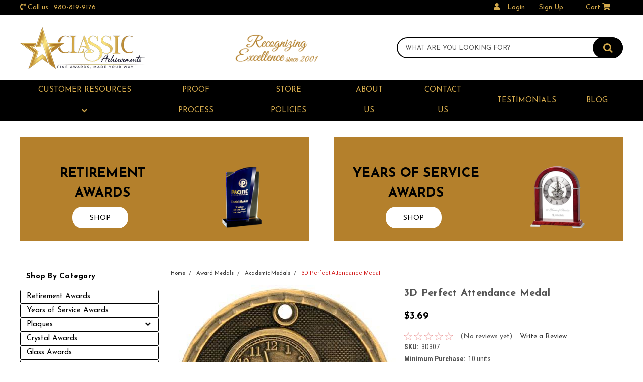

--- FILE ---
content_type: text/html; charset=UTF-8
request_url: https://www.classicachievements.com/3d-perfect-attendance-medal/
body_size: 46699
content:
<!DOCTYPE html>
<html class="no-js" lang="en">
    <head>
        
        <title>3D Perfect Attendance Medal - classicachievements.com</title> 
        <meta property="product:price:amount" content="3.69" /><meta property="product:price:currency" content="USD" /><meta property="og:url" content="https://www.classicachievements.com/3d-perfect-attendance-medal/" /><meta property="og:site_name" content="classicachievements.com" /><meta name="keywords" content="plaques,  acrylic awards, crystal awards, glass awards,  classicachievements.com"><link rel='canonical' href='https://www.classicachievements.com/3d-perfect-attendance-medal/' /><meta name='platform' content='bigcommerce.stencil' /><meta property="og:type" content="product" />
<meta property="og:title" content="3D Perfect Attendance Medal" />
<meta property="og:description" content="Find high quality Plaques, Crystal Awards and Acrylic Awards with fast and friendly service.  “FREE ENGRAVING” on most products. Shop by Category - Retirement Awards,  Years of Service Awards, Award Medals, Award Glass, Custom Medals, and much more." />
<meta property="og:image" content="https://cdn11.bigcommerce.com/s-o3ns39q2m3/products/1136/images/1904/3d307g-O__83961.1539568529.500.750.jpg?c=2" />
<meta property="pinterest:richpins" content="enabled" />
        
        
         
        <!-- <link data-stencil-stylesheet href="https://cdn11.bigcommerce.com/s-o3ns39q2m3/stencil/a0ada420-9ac2-0139-5ee2-7a1150c0125d/e/af38e9e0-d339-013e-ea4b-7e3da8c058d4/font-awesome/css/font-awesome.min.css" rel="stylesheet"> -->
        <script src="https://use.fontawesome.com/63220265b2.js" async></script>
        <link href="https://cdn11.bigcommerce.com/s-o3ns39q2m3/product_images/favicon.png?t=1649688337" rel="shortcut icon">
        <meta name="viewport" content="width=device-width, initial-scale=1, maximum-scale=1">
        <script src="https://cdn11.bigcommerce.com/s-o3ns39q2m3/stencil/a0ada420-9ac2-0139-5ee2-7a1150c0125d/e/af38e9e0-d339-013e-ea4b-7e3da8c058d4/modernizr-custom.js" async></script>
      <style>
        #side-categories .categories h3.container-header{
            margin-top: 0 !important;  padding: 0 12px; line-height: 30px; height: auto; border-bottom: 3px solid; text-transform: uppercase; 
        }
        @media only screen and (max-width: 776px){ #mobile-sidebar-menu { margin-top: 0px;border-bottom: 3px #8b8b8b solid;text-transform: uppercase;background-color: #393939;padding: 0 10px; }
        .storebox ul li, ul.footmemu li a { line-height: 35px;}
        }
    #more {display: none;}
    
   .top-menu { background: #000 !important; }
   .main-nav { background: #000 !important;}
   .custom-pages-nav .navPages-action { color: #d4aa4c !important;}
   .left.phone-number a {color: #d4aa4c !important;}
   .top-menu .right a.navUser-action { color: #d4aa4c !important;}
   button#myBtn { background: #000; border-bottom: 0;}
   .top-menu .left { color: #d4aa4c !important;}
    .navPages-quickSearch input#search_query { background: #fff !important; border: 1.5px solid #000 !important;}
    .form .search-icon { background: #000 !important; } 
    .topshoparea ul li { background: #b4802c !important;}
    .topshoparea .inside-data a:hover { background: #000 !important; color: #faed98 !important; }
    .topshoparea .inside-data h3 {font-size: 26px !important; font-weight: 900 !important; width: 52% !important; color: #000 !important;}
    footer.footer { background-color: #000 !important;}
    .footer-bottom { background: #000 !important;}
    .footerArea ul.footsocial li a {color: #b4802c !important;}
    .fa-search:before { color: #d4aa4c !important; }
    .featured-products-section .name-category:after { border-top: 203px solid #d4aa4c !important;}
    .featured-products-section .name-category { background: #d4aa4c !important;}
    .featured-products-section .item-featured-products {border: 3px solid #d4aa4c !important;}
    .featured-products-section .name-category h4 { color: #000 !important;}
    .featured-products-section .name-category a {background: #fff !important; color: #000 !important; font-weight: 500 !important;} 
    .featured-products-section .name-category a:hover {color: #faed98 !important; background: #000 !important; font-weight: 400 !important;}
    .item-featured-products.custom-award .name-category h4 { color: #000 !important;}
    .item-featured-products.custom-award .name-category a {background: #fff !important; color: #000 !important; font-weight: 500 !important;}
    .item-featured-products.custom-award .name-category a:hover {color: #faed98 !important; background: #000 !important; font-weight: 400 !important;}
    .secton2item .name-category h4 {color: #000 !important; }
    .secton2item .name-category a {background: #fff !important; color: #000 !important; font-weight: 500 !important;}
    .secton2item .name-category a:hover {color: #faed98 !important; background: #000 !important; font-weight: 400 !important;}
    .secton2item .name-category { background: #d4aa4c !important; }
    .secton2item .name-category:after {border-top: 203px solid #d4aa4c !important;}
    .secton2item .parent-item .item-featured-products {border: 3px solid #d4aa4c !important; }
    .custom-pages-nav .navPages-action:hover { background: #828282 !important;}
    #navPages- ul.navPage-subMenu-list li a {color: #000 !important}
    #navPages- ul.navPage-subMenu-list li a:hover {color: #000 !important; background: #fff !important;}
    .item-featured-products.custom-award {border: 3px solid #d4aa4c !important;}
    .item-featured-products.custom-award .name-category {background: #d4aa4c !important;}
    .item-featured-products.custom-award .name-category:after {border-top: 194px solid #d4aa4c !important;}
    #form-action-addToCart1 { background-color: #000 !important;}
    .additional-products .similar-products-by-views .container-header { background-color: #000 !important;}
    .card-body .add-to-cart-button a.button.button--small.card-figcaption-button { background-color: #000 !important; }     
    div#desktop-menu div#navPages- a:hover {color: #000!important; background: #d0d0d0 !important;padding-left: 5px !important;}
    .main .container-header { background-color: #000;}
    a.reset.quicksearch { background: #000 !important; border-color: #000 !important;}
    a.modal-close.custom-quick-search { background: #000 !important; border-color: #000 !important;}
    a.button.button--small.card-figcaption-button.quickview:hover { background-color: #000 !important;}
    footer a:hover, footer .footer-bottom ul li a:hover { color: #d4aa4c !important;}
    .top-menu a:hover {color: #fff !important;}
    .top-menu .right ul li a.navUser-action:hover { color: #fff !important;}
    
   </style>
        <!-- Start Tracking Code for analytics_googleanalytics -->

<script async src="https://www.googletagmanager.com/gtag/js?id="UA-67237292-1"></script>
<script>
window.dataLayer = window.dataLayer || [];
function gtag(){dataLayer.push(arguments);}
gtag('js', new Date());
gtag('config', 'UA-67237292-1');

function trackEcommerce() {
    function gaAddTrans(orderID, store, total, tax, shipping, city, state, country, currency, channelInfo) {
        var transaction = {
            id: orderID,
            affiliation: store,
            revenue: total,
            tax: tax,
            shipping: shipping,
            city: city,
            state: state,
            country: country
        };

        if (currency) {
            transaction.currency = currency;
        }

        ga('ecommerce:addTransaction', transaction);
    }
   
    function gaAddItems(orderID, sku, product, variation, price, qty) {
        ga('ecommerce:addItem', {
            id: orderID,
            sku: sku,
            name: product,
            category: variation,
            price: price,
            quantity: qty
        });
    }

    function gaTrackTrans() {
        ga('ecommerce:send');
    }

    function gtagAddTrans(orderID, store, total, tax, shipping, city, state, country, currency, channelInfo) {
        this.transaction = {
            transaction_id: orderID,
            affiliation: store,
            value: total,
            tax: tax,
            shipping: shipping,
            items: []
        };

        if (currency) {
            this.transaction.currency = currency;
        }
    }

    function gtagAddItem(orderID, sku, product, variation, price, qty) {
        this.transaction.items.push({
            id: sku,
            name: product,
            category: variation,
            price: price,
            quantity: qty
        });
    }

    function gtagTrackTrans() {
        gtag('event', 'purchase', this.transaction);        
        this.transaction = null;
    }

    if (typeof gtag === 'function') {
        this._addTrans = gtagAddTrans;
        this._addItem = gtagAddItem;
        this._trackTrans = gtagTrackTrans;
    } else if (typeof ga === 'function') {
        this._addTrans = gaAddTrans;
        this._addItem = gaAddItems;
        this._trackTrans = gaTrackTrans;
    }
}
var pageTracker = new trackEcommerce();
</script>

<!-- End Tracking Code for analytics_googleanalytics -->

<!-- Start Tracking Code for analytics_siteverification -->

<meta name="google-site-verification" content="GZpr1bxL10soLNQ2K3h6yjzR9VaX9hbiKqqz2LBfR_w" />
<meta name="google-site-verification" content="UFQVa-IhbjIVpG1oVPwESSgf9Ow7CuMTZaJSXVNdSLQ" />
<meta name="google-site-verification" content="UFQVa-IhbjIVpG1oVPwESSgf9Ow7CuMTZaJSXVNdSLQ" />

<!-- End Tracking Code for analytics_siteverification -->


<script src="https://www.google.com/recaptcha/api.js" async defer></script>
<script type="text/javascript">
var BCData = {"product_attributes":{"sku":"3D307","upc":null,"mpn":null,"gtin":null,"weight":null,"base":true,"image":null,"price":{"without_tax":{"formatted":"$3.69","value":3.69,"currency":"USD"},"tax_label":"Sales Tax"},"stock":null,"instock":true,"stock_message":null,"purchasable":true,"purchasing_message":null,"call_for_price_message":null}};
</script>
<script src='https://www.powr.io/powr.js?external-type=bigcommerce' async></script><!-- Google tag (gtag.js) -->
<script async src="https://www.googletagmanager.com/gtag/js?id=G-PTVHSTSG6P"></script>
<script>
  window.dataLayer = window.dataLayer || [];
  function gtag(){dataLayer.push(arguments);}
  gtag('js', new Date());

  gtag('config', 'G-PTVHSTSG6P');
</script>
<script nonce="">
(function () {
    var xmlHttp = new XMLHttpRequest();

    xmlHttp.open('POST', 'https://bes.gcp.data.bigcommerce.com/nobot');
    xmlHttp.setRequestHeader('Content-Type', 'application/json');
    xmlHttp.send('{"store_id":"999344360","timezone_offset":"-4.0","timestamp":"2026-01-19T07:14:40.06294200Z","visit_id":"5beea2a7-0e38-4f7a-83ab-115fe61255db","channel_id":1}');
})();
</script>

        

        
        
        
        
        <!-- snippet location htmlhead -->

        <link data-stencil-stylesheet href="https://cdn11.bigcommerce.com/s-o3ns39q2m3/stencil/a0ada420-9ac2-0139-5ee2-7a1150c0125d/e/af38e9e0-d339-013e-ea4b-7e3da8c058d4/css/theme-145ac4a0-0c15-013b-2ac1-6ed98040d8a0.css" rel="stylesheet">
        <link data-stencil-stylesheet href="https://cdn11.bigcommerce.com/s-o3ns39q2m3/stencil/a0ada420-9ac2-0139-5ee2-7a1150c0125d/e/af38e9e0-d339-013e-ea4b-7e3da8c058d4/css/parts-warehouse-145ac4a0-0c15-013b-2ac1-6ed98040d8a0.css" rel="stylesheet">
        <link data-stencil-stylesheet href="https://cdn11.bigcommerce.com/s-o3ns39q2m3/stencil/a0ada420-9ac2-0139-5ee2-7a1150c0125d/e/af38e9e0-d339-013e-ea4b-7e3da8c058d4/css/custom-145ac4a0-0c15-013b-2ac1-6ed98040d8a0.css" rel="stylesheet">
        <link href="https://fonts.googleapis.com/css?family=Roboto+Condensed:400,700%7CRoboto:400,300&display=swap" rel="stylesheet">


<script>
function myFunction() {
  var dots = document.getElementById("dots");
  var moreText = document.getElementById("more");
  var btnText = document.getElementById("myBtn");

  if (dots.style.display === "none") {
    dots.style.display = "inline";
    btnText.innerHTML = "Read more"; 
    moreText.style.display = "none";
  } else {
    dots.style.display = "none";
    btnText.innerHTML = "Read less"; 
    moreText.style.display = "inline";
  }
}
</script>
<meta name="google-site-verification" content="GZpr1bxL10soLNQ2K3h6yjzR9VaX9hbiKqqz2LBfR_w" />
  <!-- JS -->
<script  src="https://code.jquery.com/jquery-3.3.1.min.js"   integrity="sha256-FgpCb/KJQlLNfOu91ta32o/NMZxltwRo8QtmkMRdAu8="     crossorigin="anonymous">     </script>
 </head>

    <body class="  main nine-sixty    ">

        <!-- snippet location header -->
        <div class="icons-svg-sprite"><svg xmlns="http://www.w3.org/2000/svg"><defs> <path id="stumbleupon-path-1" d="M0,0.0749333333 L31.9250667,0.0749333333 L31.9250667,31.984 L0,31.984"/> </defs><symbol viewBox="0 0 24 24" id="icon-add"><path d="M19 13h-6v6h-2v-6H5v-2h6V5h2v6h6v2z"/></symbol><symbol viewBox="0 0 358 512" id="icon-angle-down"> <path d="M180.8,393c-1.6,1.6-4.1,1.6-5.6,0L6,223.8c-1.5-1.5-1.6-4-0.1-5.5l22.7-22.7c1-1,2.1-1.2,2.9-1.2c0.7,0,1.8,0.2,2.7,1.1
	l144,143.7l143.8-143.8c1-1,2.1-1.2,2.9-1.2c0.7,0,1.8,0.2,2.7,1.1l22.8,22.7c1.5,1.5,1.6,4,0.1,5.5L180.8,393z"/> </symbol><symbol viewBox="0 0 256 512" id="icon-angle-left"> <path d="M26.6,253.1c-1.6,1.6-1.6,4.1,0,5.6L195.8,428c1.5,1.5,4,1.6,5.5,0.1l22.7-22.7c1-1,1.2-2.1,1.2-2.9c0-0.7-0.2-1.8-1.1-2.7
	l-143.7-144l143.8-143.8c1-1,1.2-2.1,1.2-2.9c0-0.7-0.2-1.8-1.1-2.7l-22.7-22.8c-1.5-1.5-4-1.6-5.5-0.1L26.6,253.1z"/> </symbol><symbol viewBox="0 0 256 512" id="icon-angle-right"> <path d="M230.1,253.1c1.6,1.6,1.6,4.1,0,5.6L60.9,428c-1.5,1.5-4,1.6-5.5,0.1l-22.7-22.7c-1-1-1.2-2.1-1.2-2.9
	c0-0.7,0.2-1.8,1.1-2.7l143.7-144L32.6,112.1c-1-1-1.2-2.1-1.2-2.9c0-0.7,0.2-1.8,1.1-2.7l22.7-22.8c1.5-1.5,4-1.6,5.5-0.1
	L230.1,253.1z"/> </symbol><symbol viewBox="0 0 358 512" id="icon-angle-up"> <path d="M175.3,113.8c1.6-1.6,4.1-1.6,5.6,0l169.2,169.2c1.5,1.5,1.6,4,0.1,5.5l-22.7,22.7c-1,1-2.1,1.2-2.9,1.2
	c-0.7,0-1.8-0.2-2.7-1.1L178,167.6L34.3,311.4c-1,1-2.1,1.2-2.9,1.2c-0.7,0-1.8-0.2-2.7-1.1L5.9,288.7c-1.5-1.5-1.6-4-0.1-5.5
	L175.3,113.8z"/> </symbol><symbol viewBox="0 0 36 36" id="icon-arrow-down"> <path d="M16.5 6v18.26l-8.38-8.38-2.12 2.12 12 12 12-12-2.12-2.12-8.38 8.38v-18.26h-3z"/> </symbol><symbol viewBox="0 0 12 8" id="icon-chevron-down"><path d="M6 6.174l5.313-4.96.23-.214.457.427-.23.214-5.51 5.146L6.03 7 6 6.972 5.97 7l-.23-.214L.23 1.64 0 1.428.458 1l.23.214L6 6.174z" stroke-linecap="square" fill-rule="evenodd"/></symbol><symbol viewBox="0 0 24 24" id="icon-chevron-left"><path d="M15.41 7.41L14 6l-6 6 6 6 1.41-1.41L10.83 12z"/></symbol><symbol viewBox="0 0 24 24" id="icon-chevron-right"><path d="M10 6L8.59 7.41 13.17 12l-4.58 4.59L10 18l6-6z"/></symbol><symbol viewBox="0 0 24 24" id="icon-close"><path d="M19 6.41L17.59 5 12 10.59 6.41 5 5 6.41 10.59 12 5 17.59 6.41 19 12 13.41 17.59 19 19 17.59 13.41 12z"/></symbol><symbol viewBox="0 0 32 32" id="icon-down-angle"> <g> <polygon points="29.7,11.8 27.2,9.3 16.2,20.3 5.3,9.3 2.8,11.8 13.7,22.8 13.7,22.8 16.2,25.3 16.2,25.3 16.2,25.3 18.7,22.8 
		18.7,22.8 	"/> <path d="M16.2,26.1l-3.3-3.3l0,0L2,11.8l3.3-3.3l10.9,10.9L27.2,8.5l3.3,3.3L16.2,26.1z M16.2,24.5L16.2,24.5l12.7-12.7l-1.7-1.7
		L16.2,21L5.3,10.1l-1.7,1.7l10.9,10.9l0,0L16.2,24.5z"/> </g> </symbol><symbol viewBox="0 0 28 28" id="icon-envelope"> <path d="M0 23.5v-12.406q0.688 0.766 1.578 1.359 5.656 3.844 7.766 5.391 0.891 0.656 1.445 1.023t1.477 0.75 1.719 0.383h0.031q0.797 0 1.719-0.383t1.477-0.75 1.445-1.023q2.656-1.922 7.781-5.391 0.891-0.609 1.563-1.359v12.406q0 1.031-0.734 1.766t-1.766 0.734h-23q-1.031 0-1.766-0.734t-0.734-1.766zM0 6.844q0-1.219 0.648-2.031t1.852-0.812h23q1.016 0 1.758 0.734t0.742 1.766q0 1.234-0.766 2.359t-1.906 1.922q-5.875 4.078-7.313 5.078-0.156 0.109-0.664 0.477t-0.844 0.594-0.812 0.508-0.898 0.422-0.781 0.141h-0.031q-0.359 0-0.781-0.141t-0.898-0.422-0.812-0.508-0.844-0.594-0.664-0.477q-1.422-1-4.094-2.852t-3.203-2.227q-0.969-0.656-1.828-1.805t-0.859-2.133z"/> </symbol><symbol viewBox="0 0 32 32" id="icon-facebook"> <path d="M2.428 0.41c-0.936 0-1.695 0.753-1.695 1.682v27.112c0 0.929 0.759 1.682 1.695 1.682h14.709v-11.802h-4.002v-4.599h4.002v-3.392c0-3.936 2.423-6.080 5.961-6.080 1.695 0 3.152 0.125 3.576 0.181v4.114l-2.454 0.001c-1.924 0-2.297 0.907-2.297 2.239v2.937h4.59l-0.598 4.599h-3.992v11.802h7.826c0.936 0 1.695-0.753 1.695-1.682v-27.112c0-0.929-0.759-1.682-1.695-1.682h-27.321z"/> </symbol><symbol viewBox="0 0 20 28" id="icon-google"> <path d="M1.734 21.156q0-1.266 0.695-2.344t1.852-1.797q2.047-1.281 6.312-1.563-0.5-0.641-0.742-1.148t-0.242-1.148q0-0.625 0.328-1.328-0.719 0.063-1.062 0.063-2.312 0-3.898-1.508t-1.586-3.82q0-1.281 0.562-2.484t1.547-2.047q1.188-1.031 2.844-1.531t3.406-0.5h6.516l-2.141 1.375h-2.063q1.172 0.984 1.766 2.078t0.594 2.5q0 1.125-0.383 2.023t-0.93 1.453-1.086 1.016-0.922 0.961-0.383 1.031q0 0.562 0.5 1.102t1.203 1.062 1.414 1.148 1.211 1.625 0.5 2.219q0 1.422-0.766 2.703-1.109 1.906-3.273 2.805t-4.664 0.898q-2.063 0-3.852-0.648t-2.695-2.148q-0.562-0.922-0.562-2.047zM4.641 20.438q0 0.875 0.367 1.594t0.953 1.18 1.359 0.781 1.563 0.453 1.586 0.133q0.906 0 1.742-0.203t1.547-0.609 1.141-1.141 0.43-1.703q0-0.391-0.109-0.766t-0.227-0.656-0.422-0.648-0.461-0.547-0.602-0.539-0.57-0.453-0.648-0.469-0.57-0.406q-0.25-0.031-0.766-0.031-0.828 0-1.633 0.109t-1.672 0.391-1.516 0.719-1.070 1.164-0.422 1.648zM6.297 4.906q0 0.719 0.156 1.523t0.492 1.609 0.812 1.445 1.172 1.047 1.508 0.406q0.578 0 1.211-0.258t1.023-0.68q0.828-0.875 0.828-2.484 0-0.922-0.266-1.961t-0.75-2.016-1.313-1.617-1.828-0.641q-0.656 0-1.289 0.305t-1.039 0.82q-0.719 0.922-0.719 2.5z"/> </symbol><symbol viewBox="0 0 43.2 32" id="icon-gplus-one"> <style type="text/css"> .st0{fill:#4D4D4D;} </style> <path class="st0" d="M40.2,2.1h-36c-1.1,0-2,0.9-2,2v25c0,1.1,0.9,2,2,2h36c1.1,0,2-0.9,2-2v-25C42.2,3,41.3,2.1,40.2,2.1z
	 M20.5,21.4c-2,2.8-6,3.6-9.1,2.4c-3.1-1.2-5.3-4.5-5.1-7.9c0.1-4.1,3.9-7.7,8-7.6c2-0.1,3.8,0.8,5.3,2c-0.6,0.7-1.3,1.4-2,2.1
	c-1.8-1.3-4.4-1.6-6.2-0.2c-2.6,1.8-2.7,6-0.2,8c2.4,2.2,7,1.1,7.7-2.3c-1.5,0-3,0-4.6,0c0-0.9,0-1.8,0-2.7c2.5,0,5.1,0,7.6,0
	C22.1,17.4,21.8,19.7,20.5,21.4z M31.5,17.5c-0.8,0-1.5,0-2.3,0c0,0.8,0,1.5,0,2.3c-0.8,0-1.5,0-2.3,0c0-0.8,0-1.5,0-2.3
	c-0.8,0-1.5,0-2.3,0c0-0.8,0-1.5,0-2.3c0.8,0,1.5,0,2.3,0c0-0.8,0-1.5,0-2.3c0.8,0,1.5,0,2.3,0c0,0.8,0,1.5,0,2.3c0.8,0,1.5,0,2.3,0
	C31.5,16,31.5,16.8,31.5,17.5z M37.8,23h-2.4V12.8h-2.6l1.4-2.2h3.6V23z"/> </symbol><symbol viewBox="0 0 612 792" id="icon-grid"> <rect x="111.5" y="188.752" width="109.48" height="109.495"/> <rect x="111.5" y="331.749" width="109.48" height="109.509"/> <rect x="111.5" y="474.773" width="109.48" height="109.469"/> <rect x="250.333" y="188.752" width="109.495" height="109.495"/> <rect x="250.333" y="331.79" width="109.495" height="109.468"/> <rect x="250.333" y="474.773" width="109.495" height="109.469"/> <rect x="389.168" y="188.752" width="109.497" height="109.495"/> <rect x="389.168" y="331.749" width="109.497" height="109.509"/> <rect x="389.168" y="474.773" width="109.497" height="109.469"/> </symbol><symbol viewBox="0 0 32 32" id="icon-instagram"> <path d="M25.522709,13.5369502 C25.7256898,14.3248434 25.8455558,15.1480745 25.8455558,15.9992932 C25.8455558,21.4379334 21.4376507,25.8455558 15.9998586,25.8455558 C10.5623493,25.8455558 6.15416148,21.4379334 6.15416148,15.9992932 C6.15416148,15.1480745 6.27459295,14.3248434 6.4775737,13.5369502 L3.6915357,13.5369502 L3.6915357,27.0764447 C3.6915357,27.7552145 4.24280653,28.3062027 4.92355534,28.3062027 L27.0764447,28.3062027 C27.7571935,28.3062027 28.3084643,27.7552145 28.3084643,27.0764447 L28.3084643,13.5369502 L25.522709,13.5369502 Z M27.0764447,3.6915357 L23.384909,3.6915357 C22.7050083,3.6915357 22.1543028,4.24280653 22.1543028,4.92214183 L22.1543028,8.61509104 C22.1543028,9.29442633 22.7050083,9.84569717 23.384909,9.84569717 L27.0764447,9.84569717 C27.7571935,9.84569717 28.3084643,9.29442633 28.3084643,8.61509104 L28.3084643,4.92214183 C28.3084643,4.24280653 27.7571935,3.6915357 27.0764447,3.6915357 Z M9.84597988,15.9992932 C9.84597988,19.3976659 12.6009206,22.1537374 15.9998586,22.1537374 C19.3987967,22.1537374 22.1543028,19.3976659 22.1543028,15.9992932 C22.1543028,12.6003551 19.3987967,9.84569717 15.9998586,9.84569717 C12.6009206,9.84569717 9.84597988,12.6003551 9.84597988,15.9992932 Z M3.6915357,31.9997173 C1.65296441,31.9997173 0,30.3461875 0,28.3062027 L0,3.6915357 C0,1.6526817 1.65296441,0 3.6915357,0 L28.3084643,0 C30.3473183,0 32,1.6526817 32,3.6915357 L32,28.3062027 C32,30.3461875 30.3473183,31.9997173 28.3084643,31.9997173 L3.6915357,31.9997173 Z" id="instagram-Imported-Layers" sketch:type="MSShapeGroup"/> </symbol><symbol viewBox="0 0 24 24" id="icon-keyboard-arrow-down"><path d="M7.41 7.84L12 12.42l4.59-4.58L18 9.25l-6 6-6-6z"/></symbol><symbol viewBox="0 0 24 24" id="icon-keyboard-arrow-up"><path d="M7.41 15.41L12 10.83l4.59 4.58L18 14l-6-6-6 6z"/></symbol><symbol viewBox="0 0 32 32" id="icon-linkedin"> <path d="M27.2684444,27.2675556 L22.5226667,27.2675556 L22.5226667,19.8408889 C22.5226667,18.0702222 22.4924444,15.792 20.0568889,15.792 C17.5866667,15.792 17.2097778,17.7217778 17.2097778,19.7146667 L17.2097778,27.2675556 L12.4693333,27.2675556 L12.4693333,11.9964444 L17.0186667,11.9964444 L17.0186667,14.0844444 L17.0844444,14.0844444 C17.7173333,12.8835556 19.2657778,11.6177778 21.5742222,11.6177778 C26.3804444,11.6177778 27.2684444,14.7795556 27.2684444,18.8924444 L27.2684444,27.2675556 L27.2684444,27.2675556 Z M7.11822222,9.91022222 C5.59377778,9.91022222 4.36444444,8.67733333 4.36444444,7.15733333 C4.36444444,5.63822222 5.59377778,4.40533333 7.11822222,4.40533333 C8.63644444,4.40533333 9.86844444,5.63822222 9.86844444,7.15733333 C9.86844444,8.67733333 8.63644444,9.91022222 7.11822222,9.91022222 L7.11822222,9.91022222 Z M4.74133333,11.9964444 L9.49244444,11.9964444 L9.49244444,27.2675556 L4.74133333,27.2675556 L4.74133333,11.9964444 Z M29.632,0 L2.36,0 C1.05777778,0 0,1.03288889 0,2.30755556 L0,29.6906667 C0,30.9653333 1.05777778,32 2.36,32 L29.632,32 C30.9368889,32 31.9991111,30.9653333 31.9991111,29.6906667 L31.9991111,2.30755556 C31.9991111,1.03288889 30.9368889,0 29.632,0 L29.632,0 Z" id="linkedin-Fill-4"/> </symbol><symbol viewBox="0 0 612 792" id="icon-list"> <rect x="125.876" y="189.126" width="109.226" height="109.239"/> <rect x="268.539" y="189.126" width="243.461" height="109.239"/> <rect x="125.876" y="331.789" width="109.226" height="109.253"/> <rect x="268.539" y="331.789" width="243.461" height="109.253"/> <rect x="125.876" y="474.479" width="109.226" height="109.212"/> <rect x="268.539" y="474.479" width="243.461" height="109.212"/> </symbol><symbol viewBox="-17.5 -27.667 196.667 59.667" id="icon-logo-amazonpay"> <g> <path fill-rule="evenodd" clip-rule="evenodd" d="M61.074,18.267c-7.016,5.178-17.186,7.931-25.944,7.931
		c-12.274,0-23.327-4.537-31.692-12.089c-0.657-0.595-0.071-1.404,0.718-0.945c9.024,5.251,20.185,8.414,31.711,8.414
		c7.775,0,16.323-1.613,24.188-4.95C61.241,16.125,62.235,17.409,61.074,18.267L61.074,18.267z"/> <path fill-rule="evenodd" clip-rule="evenodd" d="M63.994,14.934c-0.897-1.148-5.932-0.545-8.193-0.274
		c-0.685,0.083-0.79-0.516-0.174-0.95c4.016-2.821,10.597-2.006,11.361-1.062c0.771,0.953-0.203,7.549-3.965,10.698
		c-0.58,0.483-1.131,0.226-0.874-0.413C62.996,20.818,64.894,16.083,63.994,14.934L63.994,14.934z"/> <path fill-rule="evenodd" clip-rule="evenodd" d="M55.96-6.215v-2.741c0.003-0.418,0.317-0.695,0.696-0.694l12.282-0.001
		c0.394,0,0.709,0.285,0.709,0.691v2.352c-0.004,0.395-0.336,0.908-0.925,1.725l-6.363,9.085c2.362-0.055,4.86,0.299,7.007,1.504
		c0.483,0.272,0.612,0.675,0.652,1.07V9.7c0,0.403-0.442,0.869-0.905,0.626c-3.781-1.98-8.798-2.196-12.979,0.025
		c-0.428,0.228-0.874-0.233-0.874-0.635v-2.78c0-0.445,0.009-1.205,0.457-1.884l7.372-10.576h-6.418
		C56.278-5.524,55.963-5.804,55.96-6.215L55.96-6.215z"/> <path fill-rule="evenodd" clip-rule="evenodd" d="M11.153,10.903H7.416c-0.356-0.024-0.64-0.291-0.669-0.633L6.75-8.908
		c0-0.384,0.323-0.69,0.722-0.69l3.48-0.002c0.364,0.019,0.656,0.295,0.679,0.645v2.503h0.07c0.907-2.421,2.616-3.552,4.918-3.552
		c2.337,0,3.803,1.131,4.849,3.552c0.907-2.421,2.965-3.552,5.163-3.552c1.57,0,3.279,0.646,4.325,2.099
		c1.186,1.615,0.942,3.955,0.942,6.015l-0.003,12.104c0,0.382-0.322,0.69-0.721,0.69h-3.732c-0.375-0.024-0.67-0.322-0.67-0.689
		L26.771,0.046c0-0.806,0.07-2.824-0.105-3.591c-0.278-1.292-1.115-1.655-2.197-1.655c-0.907,0-1.849,0.604-2.233,1.574
		c-0.383,0.969-0.349,2.583-0.349,3.673v10.167c0,0.382-0.322,0.69-0.72,0.69h-3.733c-0.375-0.024-0.671-0.322-0.671-0.689
		L16.758,0.046c0-2.138,0.349-5.286-2.302-5.286c-2.687,0-2.582,3.065-2.582,5.286l-0.001,10.167
		C11.874,10.595,11.551,10.903,11.153,10.903L11.153,10.903z"/> <path fill-rule="evenodd" clip-rule="evenodd" d="M80.256-6.088c-2.754,0-2.93,3.753-2.93,6.094c0,2.341-0.035,7.345,2.896,7.345
		c2.896,0,3.035-4.036,3.035-6.498c0-1.613-0.07-3.551-0.56-5.085C82.28-5.564,81.442-6.088,80.256-6.088L80.256-6.088z
		 M80.223-10.004c5.546,0,8.546,4.764,8.546,10.818c0,5.85-3.313,10.494-8.546,10.494c-5.442,0-8.408-4.764-8.408-10.696
		C71.814-5.362,74.815-10.004,80.223-10.004L80.223-10.004z"/> <path fill-rule="evenodd" clip-rule="evenodd" d="M95.962,10.903h-3.724c-0.374-0.024-0.67-0.322-0.67-0.689L91.562-8.972
		c0.031-0.352,0.341-0.626,0.718-0.626l3.466-0.002c0.327,0.018,0.597,0.24,0.664,0.538v2.933h0.071
		c1.047-2.625,2.511-3.875,5.092-3.875c1.675,0,3.314,0.605,4.361,2.261c0.977,1.533,0.977,4.116,0.977,5.973V10.3
		c-0.042,0.34-0.347,0.604-0.717,0.604h-3.745c-0.347-0.022-0.625-0.277-0.666-0.604V-0.115c0-2.099,0.245-5.166-2.337-5.166
		c-0.907,0-1.744,0.605-2.162,1.532c-0.524,1.172-0.594,2.341-0.594,3.634v10.328C96.683,10.595,96.36,10.903,95.962,10.903
		L95.962,10.903z"/> <path fill-rule="evenodd" clip-rule="evenodd" d="M49.935,10.854c-0.246,0.223-0.604,0.238-0.881,0.088
		c-1.241-1.032-1.464-1.508-2.143-2.49c-2.052,2.089-3.504,2.717-6.161,2.717c-3.146,0-5.594-1.942-5.594-5.825
		c0-3.034,1.644-5.096,3.986-6.107c2.026-0.89,4.859-1.053,7.028-1.296v-0.484c0-0.892,0.068-1.942-0.456-2.71
		c-0.455-0.688-1.328-0.972-2.098-0.972c-1.425,0-2.692,0.73-3.004,2.245c-0.065,0.336-0.311,0.669-0.649,0.688l-3.621-0.394
		c-0.307-0.069-0.646-0.314-0.558-0.781c0.821-4.334,4.691-5.684,8.208-5.721h0.277c1.8,0.022,4.1,0.516,5.5,1.86
		c1.817,1.699,1.643,3.964,1.643,6.432v5.821c0,1.753,0.728,2.521,1.411,3.464c0.238,0.341,0.292,0.745-0.013,0.994
		c-0.764,0.64-2.12,1.818-2.865,2.482L49.935,10.854L49.935,10.854z M46.17,1.743c0,1.457,0.032,2.669-0.701,3.965
		c-0.594,1.051-1.538,1.699-2.587,1.699c-1.434,0-2.271-1.093-2.271-2.711c0-3.183,2.854-3.761,5.56-3.761V1.743L46.17,1.743z"/> <path fill-rule="evenodd" clip-rule="evenodd" d="M0.946,10.854c-0.247,0.223-0.604,0.238-0.883,0.088
		C-1.178,9.91-1.4,9.435-2.078,8.452c-2.052,2.089-3.504,2.717-6.162,2.717c-3.146,0-5.593-1.942-5.593-5.825
		c0-3.034,1.643-5.096,3.985-6.107c2.027-0.89,4.859-1.053,7.026-1.296v-0.484c0-0.892,0.071-1.942-0.454-2.71
		C-3.73-5.942-4.604-6.226-5.373-6.226c-1.425,0-2.693,0.73-3.003,2.245c-0.065,0.336-0.311,0.669-0.649,0.688l-3.622-0.394
		c-0.307-0.069-0.646-0.314-0.558-0.781c0.821-4.334,4.69-5.684,8.208-5.721h0.277c1.8,0.022,4.1,0.516,5.5,1.86
		C2.597-6.63,2.423-4.364,2.423-1.896v5.821c0,1.753,0.728,2.521,1.41,3.464c0.238,0.341,0.292,0.745-0.011,0.994
		c-0.764,0.64-2.121,1.818-2.867,2.482L0.946,10.854L0.946,10.854z M-2.822,1.743c0,1.457,0.036,2.669-0.699,3.965
		c-0.594,1.051-1.538,1.699-2.587,1.699c-1.433,0-2.272-1.093-2.272-2.711c0-3.183,2.855-3.761,5.558-3.761V1.743L-2.822,1.743z"/> <path fill-rule="evenodd" clip-rule="evenodd" d="M157.994,17.784c0-0.486,0-0.923,0-1.409c0-0.402,0.197-0.678,0.616-0.653
		c0.781,0.111,1.886,0.22,2.669,0.06c1.024-0.213,1.758-0.939,2.193-1.933c0.612-1.401,1.018-2.529,1.273-3.271l-7.774-19.259
		c-0.132-0.326-0.17-0.933,0.482-0.933h2.717c0.52,0,0.729,0.33,0.846,0.651l5.636,15.645l5.382-15.645
		c0.11-0.319,0.329-0.651,0.844-0.651h2.563c0.648,0,0.612,0.605,0.483,0.933l-7.711,19.86c-0.999,2.645-2.329,6.855-5.322,7.586
		c-1.502,0.393-3.395,0.25-4.507-0.216C158.103,18.409,157.994,18.032,157.994,17.784L157.994,17.784z"/> <path fill-rule="evenodd" clip-rule="evenodd" d="M154.37,9.729c0,0.358-0.295,0.652-0.654,0.652H151.8
		c-0.414,0-0.698-0.299-0.749-0.652l-0.193-1.305c-0.881,0.746-1.962,1.4-3.135,1.857c-2.253,0.876-4.852,1.021-7.054-0.332
		c-1.593-0.978-2.438-2.89-2.438-4.86c0-1.525,0.471-3.037,1.512-4.136c1.392-1.5,3.406-2.236,5.841-2.236
		c1.47,0,3.572,0.173,5.104,0.673v-2.625c0-2.669-1.123-3.825-4.087-3.825c-2.266,0-3.997,0.342-6.408,1.091
		c-0.387,0.014-0.612-0.28-0.612-0.639v-1.496c0-0.36,0.308-0.707,0.639-0.813c1.722-0.75,4.161-1.217,6.754-1.304
		c3.381,0,7.398,0.762,7.398,5.961V9.729L154.37,9.729z M150.687,5.896V1.935c-1.286-0.35-3.415-0.496-4.238-0.496
		c-1.303,0-2.727,0.307-3.471,1.108c-0.557,0.587-0.808,1.431-0.808,2.246c0,1.054,0.364,2.11,1.216,2.634
		c0.99,0.671,2.524,0.59,3.968,0.181C148.738,7.213,150.039,6.518,150.687,5.896L150.687,5.896z"/> <path fill-rule="evenodd" clip-rule="evenodd" d="M126.112-7.001c4.251,0,5.411,3.343,5.411,7.172
		c0.022,2.582-0.451,4.882-1.788,6.2c-1,0.987-2.118,1.254-3.799,1.254c-1.497,0-3.466-0.78-4.938-1.866V-5.188
		C122.53-6.364,124.484-7.001,126.112-7.001L126.112-7.001z M120.347,18.471h-2.567c-0.358,0-0.652-0.293-0.652-0.651
		c0-8.917,0-17.832,0-26.748c0-0.358,0.294-0.651,0.652-0.651h1.965c0.413,0,0.696,0.298,0.749,0.651l0.206,1.401
		c1.84-1.634,4.209-2.681,6.467-2.681c6.322,0,8.401,5.209,8.401,10.625c0,5.795-3.18,10.454-8.559,10.454
		c-2.265,0-4.382-0.836-6.01-2.289v9.237C120.999,18.178,120.705,18.471,120.347,18.471L120.347,18.471z"/> </g> </symbol><symbol viewBox="0 0 70 32" id="icon-logo-american-express"> <path d="M69.102 17.219l0.399 9.094c-0.688 0.313-3.285 1.688-4.26 1.688h-4.788v-0.656c-0.546 0.438-1.549 0.656-2.467 0.656h-15.053v-2.466c0-0.344-0.057-0.344-0.345-0.344h-0.257v2.81h-4.961v-2.924c-0.832 0.402-1.749 0.402-2.581 0.402h-0.544v2.523h-6.050l-1.434-1.656-1.577 1.656h-9.72v-10.781h9.892l1.405 1.663 1.548-1.663h6.652c0.775 0 2.037 0.115 2.581 0.66v-0.66h5.936c0.602 0 1.749 0.115 2.523 0.66v-0.66h8.946v0.66c0.516-0.43 1.433-0.66 2.265-0.66h4.988v0.66c0.546-0.372 1.32-0.66 2.323-0.66h4.578zM34.905 23.871c1.577 0 3.183-0.43 3.183-2.581 0-2.093-1.635-2.523-3.069-2.523h-5.878l-2.38 2.523-2.236-2.523h-7.427v7.67h7.312l2.351-2.509 2.266 2.509h3.556v-2.566h2.322zM46.001 23.556c-0.172-0.23-0.487-0.516-0.946-0.66 0.516-0.172 1.318-0.832 1.318-2.036 0-0.889-0.315-1.377-0.917-1.721-0.602-0.315-1.319-0.372-2.266-0.372h-4.215v7.67h1.864v-2.796h1.978c0.66 0 1.032 0.058 1.319 0.344 0.316 0.373 0.316 1.032 0.316 1.548v0.903h1.836v-1.477c0-0.688-0.058-1.032-0.288-1.405zM53.571 20.373v-1.605h-6.136v7.67h6.136v-1.563h-4.33v-1.549h4.244v-1.548h-4.244v-1.405h4.33zM58.245 26.438c1.864 0 2.926-0.759 2.926-2.393 0-0.774-0.23-1.262-0.545-1.664-0.459-0.372-1.119-0.602-2.151-0.602h-1.004c-0.258 0-0.487-0.057-0.717-0.115-0.201-0.086-0.373-0.258-0.373-0.545 0-0.258 0.058-0.43 0.287-0.602 0.143-0.115 0.373-0.115 0.717-0.115h3.383v-1.634h-3.671c-1.978 0-2.638 1.204-2.638 2.294 0 2.438 2.151 2.322 3.842 2.38 0.344 0 0.544 0.058 0.66 0.173 0.115 0.086 0.23 0.315 0.23 0.544 0 0.201-0.115 0.373-0.23 0.488-0.173 0.115-0.373 0.172-0.717 0.172h-3.555v1.62h3.555zM65.442 26.439c1.864 0 2.924-0.76 2.924-2.394 0-0.774-0.229-1.262-0.544-1.664-0.459-0.372-1.119-0.602-2.151-0.602h-1.003c-0.258 0-0.488-0.057-0.718-0.115-0.201-0.086-0.373-0.258-0.373-0.545 0-0.258 0.115-0.43 0.287-0.602 0.144-0.115 0.373-0.115 0.717-0.115h3.383v-1.634h-3.671c-1.921 0-2.638 1.204-2.638 2.294 0 2.438 2.151 2.322 3.842 2.38 0.344 0 0.544 0.058 0.66 0.174 0.115 0.086 0.229 0.315 0.229 0.544 0 0.201-0.114 0.373-0.229 0.488s-0.373 0.172-0.717 0.172h-3.556v1.62h3.556zM43.966 20.518c0.23 0.115 0.373 0.344 0.373 0.659 0 0.344-0.143 0.602-0.373 0.774-0.287 0.115-0.545 0.115-0.889 0.115l-2.237 0.058v-1.749h2.237c0.344 0 0.659 0 0.889 0.143zM36.108 8.646c-0.287 0.172-0.544 0.172-0.918 0.172h-2.265v-1.692h2.265c0.316 0 0.688 0 0.918 0.114 0.23 0.144 0.344 0.374 0.344 0.718 0 0.315-0.114 0.602-0.344 0.689zM50.789 6.839l1.262 3.039h-2.523zM30.775 25.792l-2.838-3.183 2.838-3.011v6.193zM35.019 20.373c0.66 0 1.090 0.258 1.090 0.918s-0.43 1.032-1.090 1.032h-2.437v-1.95h2.437zM5.773 9.878l1.291-3.039 1.262 3.039h-2.552zM18.905 20.372l4.616 0 2.036 2.237-2.093 2.265h-4.559v-1.549h4.071v-1.548h-4.071v-1.405zM19.077 13.376l-0.545 1.377h-3.24l-0.546-1.319v1.319h-6.222l-0.66-1.749h-1.577l-0.717 1.749h-5.572l2.389-5.649 2.237-5.104h4.789l0.659 1.262v-1.262h5.591l1.262 2.724 1.233-2.724h17.835c0.832 0 1.548 0.143 2.093 0.602v-0.602h4.903v0.602c0.803-0.459 1.864-0.602 3.068-0.602h7.082l0.66 1.262v-1.262h5.218l0.775 1.262v-1.262h5.103v10.753h-5.161l-1.003-1.635v1.635h-6.423l-0.717-1.749h-1.577l-0.717 1.749h-3.355c-1.318 0-2.294-0.316-2.954-0.659v0.659h-7.971v-2.466c0-0.344-0.057-0.402-0.286-0.402h-0.258v2.867h-15.398v-1.377zM43.363 6.409c-0.832 0.831-0.975 1.864-1.004 3.011 0 1.377 0.344 2.266 0.947 2.925 0.659 0.66 1.806 0.86 2.695 0.86h2.151l0.716-1.692h3.843l0.717 1.692h3.727v-5.763l3.47 5.763h2.638v-7.684h-1.892v5.333l-3.24-5.333h-2.839v7.254l-3.096-7.254h-2.724l-2.638 6.050h-0.832c-0.487 0-1.003-0.115-1.262-0.373-0.344-0.402-0.488-1.004-0.488-1.836 0-0.803 0.144-1.405 0.488-1.748 0.373-0.316 0.774-0.431 1.434-0.431h1.749v-1.663h-1.749c-1.262 0-2.265 0.286-2.81 0.889zM39.579 5.52v7.684h1.863v-7.684h-1.863zM31.12 5.52l-0 7.685h1.806v-2.781h1.979c0.66 0 1.090 0.057 1.376 0.315 0.316 0.401 0.258 1.061 0.258 1.491v0.975h1.892v-1.519c0-0.66-0.057-1.004-0.344-1.377-0.172-0.229-0.487-0.488-0.889-0.659 0.516-0.23 1.319-0.832 1.319-2.036 0-0.889-0.373-1.377-0.976-1.75-0.602-0.344-1.262-0.344-2.208-0.344h-4.215zM23.636 5.521v7.685h6.165v-1.577h-4.301v-1.549h4.244v-1.577h-4.244v-1.377h4.301v-1.606h-6.165zM16.124 13.205h1.577l2.695-6.021v6.021h1.864v-7.684h-3.011l-2.265 5.219-2.409-5.219h-2.953v7.254l-3.154-7.254h-2.724l-3.297 7.684h1.978l0.688-1.692h3.871l0.688 1.692h3.756v-6.021z"/> </symbol><symbol viewBox="0 -4.667 73.334 36.667" id="icon-logo-applepay"> <g> <path d="M19.059,2.208c1.121-1.354,1.871-3.242,1.669-5.13c-1.604,0.073-3.557,1.081-4.71,2.436
		c-1.042,1.202-1.944,3.13-1.71,4.969C16.106,4.62,17.938,3.563,19.059,2.208z"/> <path d="M23.107,14.161c-0.04-4.072,3.308-6.024,3.453-6.121c-1.888-2.767-4.815-3.146-5.857-3.187
		c-2.492-0.258-4.863,1.468-6.129,1.468c-1.259,0-3.218-1.436-5.283-1.395C6.572,4.967,4.064,6.507,2.667,8.951
		c-2.822,4.92-0.725,12.204,2.034,16.19c1.339,1.949,2.944,4.146,5.049,4.063c2.024-0.08,2.791-1.313,5.242-1.313
		c2.453,0,3.138,1.313,5.284,1.273c2.178-0.04,3.557-1.983,4.896-3.943c1.542-2.259,2.178-4.453,2.234-4.559
		C27.35,20.638,23.148,19.026,23.107,14.161z"/> <path d="M42.177,5.889c-1.192-1.073-3.068-1.668-5.632-1.668c-2.084,0-3.723,0.179-4.975,0.387v19.839h2.593v-8.042
		c0.595,0.147,1.31,0.18,2.087,0.18c2.528,0,4.734-0.746,6.134-2.204c1.014-1.044,1.548-2.473,1.548-4.291
		C43.932,8.302,43.248,6.843,42.177,5.889z M36.306,14.497c-0.862,0-1.577-0.06-2.143-0.208V6.485
		c0.445-0.119,1.31-0.209,2.443-0.209c2.828,0,4.735,1.281,4.735,3.963C41.342,12.949,39.435,14.497,36.306,14.497z"/> <path d="M56.691,15.6c0-2.859-1.073-5.868-5.482-5.868c-1.817,0-3.572,0.507-4.766,1.252l0.596,1.757
		c1.015-0.686,2.414-1.073,3.784-1.073c2.949-0.03,3.276,2.145,3.276,3.306v0.298c-5.57-0.03-8.668,1.876-8.668,5.362
		c0,2.084,1.489,4.141,4.406,4.141c2.058,0,3.608-1.015,4.41-2.145h0.09l0.209,1.816h2.352c-0.147-0.982-0.207-2.204-0.207-3.456
		V15.6z M54.158,19.592c0,0.236-0.028,0.534-0.119,0.832c-0.418,1.223-1.638,2.414-3.542,2.414c-1.313,0-2.443-0.775-2.443-2.502
		c0-2.798,3.245-3.306,6.104-3.248V19.592z"/> <path d="M69.563,10.03l-2.858,8.46c-0.358,1.042-0.655,2.144-0.923,3.008h-0.06c-0.238-0.864-0.597-1.996-0.953-2.948l-3.126-8.52
		h-2.86l5.302,13.283c0.148,0.328,0.209,0.538,0.209,0.688c0,0.146-0.09,0.356-0.209,0.626c-0.625,1.338-1.488,2.353-2.203,2.918
		c-0.776,0.654-1.641,1.07-2.295,1.28L60.241,31c0.655-0.119,1.907-0.565,3.219-1.67c1.788-1.578,3.067-4.078,4.942-9.024
		l3.932-10.276H69.563z"/> </g> </symbol><symbol viewBox="0 0 48 27.8" id="icon-logo-chasepay"><desc>Created with Sketch.</desc>   <g> <path d="M25.1,5.6h-3.7v13.6h2v-5h1.7c2.4,0,4.3-1.4,4.3-4.4C29.4,6.6,27.6,5.6,25.1,5.6z M25,12.3h-1.6V7.5H25
		c1.7,0,2.5,0.6,2.5,2.3S26.7,12.3,25,12.3z"/> <path d="M34.5,8.8c-1.5,0-2.9,0.7-3.9,1.4l0.7,1.6c0.9-0.6,1.8-1.1,2.8-1.1c1.4,0,1.9,0.8,2,2c-4.2,0.4-5.9,1.5-5.9,3.8
		c0,1.7,1.2,3,2.8,2.9c1.2,0,2.3-0.7,3.2-1.5h0.1l0.2,1.3h1.6v-6C38.1,10.4,36.8,8.8,34.5,8.8z M36.1,16.3c-0.8,0.8-1.6,1.3-2.5,1.2
		c-0.8,0-1.5-0.4-1.5-1.3c0-1.1,0.9-1.9,4-2.1V16.3z"/> <path d="M45.7,9l-1.5,5c-0.2,1-0.5,2-0.8,3h-0.1c-0.3-1-0.6-2.1-0.9-3l-1.7-5h-2l3.9,10.1l-0.2,0.6c-0.4,1.1-1,1.8-2.1,1.8
		c-0.2,0-0.5,0-0.7-0.1l-0.4,1.8c0.3,0.1,0.7,0.2,1.1,0.2c2.1,0,3.1-1.4,3.8-3.7L47.6,9H45.7z"/> <path d="M6.5,9c3.2,0,6.4,0,9.6,0c0.1,0,0.2,0,0.4,0c-0.1-0.1-0.1-0.2-0.1-0.2c-1.5-1.4-3-2.8-4.5-4.2c-0.2-0.1-0.4-0.2-0.6-0.2
		c-1.5,0-3.1,0-4.6,0c-0.6,0-0.8,0.2-0.8,0.8c0,1.1,0,2.2,0,3.3C5.9,8.9,6.1,9,6.5,9z"/> <path d="M16.3,9.9c-1,0-2.1,0-3.2,0c-0.5-0.1-0.6,0.1-0.6,0.5c0,3.2,0,6.4,0,9.6c0,0.1,0,0.2,0,0.4c0.1-0.1,0.2-0.2,0.3-0.2
		c1.4-1.4,2.8-2.9,4.1-4.3c0.1-0.1,0.2-0.4,0.2-0.6c0-1.5,0-3.1,0-4.7C17.1,10,16.9,9.9,16.3,9.9z"/> <path d="M11.2,16.4c-3.2,0-6.3,0-9.5,0c-0.1,0-0.3,0-0.5,0c0.1,0.1,0.1,0.2,0.2,0.3c1.5,1.3,2.9,2.7,4.4,4.1
		C5.9,20.9,6.1,21,6.3,21c1.5,0,3.1,0,4.7,0c0.6,0,0.8-0.2,0.8-0.8c0-1.1,0-2.1,0-3.2C11.8,16.4,11.8,16.4,11.2,16.4z"/> <path d="M4.5,15.6c0.5,0,0.6-0.2,0.6-0.6c0-3.2,0-6.3,0-9.5c0-0.2,0-0.3,0-0.5C5,5.1,4.9,5.2,4.8,5.3C3.4,6.7,2.1,8.1,0.7,9.6
		C0.6,9.8,0.5,10,0.5,10.2c0,1.5,0,3.1,0,4.7c0,0.5,0.2,0.7,0.7,0.7C2.3,15.6,3.4,15.6,4.5,15.6z"/> </g> </symbol><symbol viewBox="0 0 95 32" id="icon-logo-discover"> <path d="M50.431 8.059c4.546 0 8.092 3.49 8.092 7.936 0 4.471-3.571 7.961-8.093 7.961-4.638 0-8.115-3.444-8.115-8.051 0-4.334 3.635-7.845 8.115-7.845zM4.362 8.345c4.811 0 8.168 3.133 8.168 7.64 0 2.247-1.028 4.422-2.761 5.864-1.461 1.214-3.126 1.761-5.429 1.761h-4.339v-15.265h4.362zM7.832 19.81c1.027-0.912 1.639-2.379 1.639-3.847 0-1.464-0.612-2.882-1.639-3.798-0.984-0.892-2.146-1.235-4.065-1.235h-0.797v10.096h0.797c1.919 0 3.127-0.367 4.065-1.216zM13.9 23.611v-15.265h2.965v15.265h-2.965zM24.123 14.201c3.378 1.238 4.379 2.338 4.379 4.764 0 2.952-2.166 5.015-5.247 5.015-2.261 0-3.904-0.896-5.271-2.907l1.914-1.856c0.685 1.328 1.825 2.036 3.24 2.036 1.325 0 2.308-0.915 2.308-2.152 0-0.641-0.298-1.189-0.891-1.578-0.297-0.187-0.889-0.46-2.054-0.87-2.784-1.010-3.742-2.085-3.742-4.192 0-2.493 2.055-4.371 4.745-4.371 1.667 0 3.196 0.571 4.473 1.696l-1.549 2.033c-0.778-0.867-1.508-1.233-2.398-1.233-1.28 0-2.213 0.732-2.213 1.694 0 0.821 0.525 1.258 2.307 1.921zM29.438 15.986c0-4.436 3.605-7.985 8.101-7.985 1.278 0 2.352 0.273 3.653 0.935v3.504c-1.233-1.213-2.308-1.717-3.72-1.717-2.787 0-4.976 2.313-4.976 5.241 0 3.092 2.123 5.267 5.112 5.267 1.347 0 2.397-0.48 3.585-1.671v3.504c-1.347 0.638-2.443 0.892-3.72 0.892-4.519 0-8.034-3.478-8.034-7.97zM65.239 18.601l4.11-10.254h3.216l-6.573 15.655h-1.596l-6.46-15.655h3.24zM73.914 23.612v-15.265h8.418v2.585h-5.453v3.388h5.244v2.585h-5.244v4.123h5.453v2.584h-8.418zM94.081 12.852c0 2.336-1.23 3.87-3.469 4.329l4.794 6.43h-3.651l-4.105-6.135h-0.388v6.135h-2.969v-15.265h4.404c3.425 0 5.384 1.645 5.384 4.506zM88.125 15.372c1.9 0 2.903-0.827 2.903-2.359 0-1.486-1.004-2.266-2.856-2.266h-0.911v4.626h0.863z"/> </symbol><symbol viewBox="0 0 54 32" id="icon-logo-mastercard"> <path d="M48.366 15.193c0.6 0 0.9 0.437 0.9 1.282 0 1.281-0.546 2.209-1.337 2.209-0.6 0-0.9-0.436-0.9-1.31 0-1.281 0.573-2.182 1.337-2.182zM38.276 18.275c0-0.655 0.491-1.009 1.472-1.009 0.109 0 0.191 0.027 0.382 0.027-0.027 0.982-0.545 1.636-1.227 1.636-0.382 0-0.628-0.245-0.628-0.655zM26.278 15.848c0 0.082-0 0.192-0 0.327h-1.909c0.164-0.763 0.545-1.173 1.091-1.173 0.518 0 0.818 0.3 0.818 0.845zM38.060 0.002c8.838 0 16.003 7.165 16.003 16.002s-7.165 15.999-16.003 15.999c-3.834 0-7.324-1.344-10.080-3.594 2.102-2.031 3.707-4.567 4.568-7.44h-1.33c-0.833 2.553-2.297 4.807-4.199 6.627-1.892-1.816-3.342-4.078-4.172-6.62h-1.33c0.858 2.856 2.435 5.401 4.521 7.432-2.749 2.219-6.223 3.594-10.036 3.594-8.837 0-16.002-7.163-16.002-15.999s7.164-16.001 16.002-16.001c3.814 0 7.287 1.377 10.036 3.603-2.087 2.023-3.664 4.568-4.521 7.424h1.33c0.83-2.542 2.28-4.804 4.172-6.607 1.903 1.808 3.367 4.060 4.199 6.614h1.33c-0.861-2.872-2.466-5.413-4.568-7.443 2.757-2.249 6.246-3.592 10.080-3.592zM7.217 20.213h1.691l1.336-8.044h-2.672l-1.637 4.99-0.082-4.99h-2.454l-1.336 8.044h1.582l1.037-6.135 0.136 6.135h1.173l2.209-6.189zM14.47 19.477l0.054-0.408 0.382-2.318c0.109-0.736 0.136-0.982 0.136-1.309 0-1.254-0.791-1.909-2.263-1.909-0.627 0-1.2 0.082-2.045 0.327l-0.246 1.473 0.163-0.028 0.246-0.081c0.382-0.109 0.928-0.164 1.418-0.164 0.79 0 1.091 0.164 1.091 0.6 0 0.109 0 0.191-0.055 0.409-0.273-0.027-0.518-0.054-0.709-0.054-1.909 0-2.999 0.927-2.999 2.536 0 1.064 0.627 1.773 1.554 1.773 0.791 0 1.364-0.246 1.8-0.791l-0.027 0.682h1.418l0.027-0.164 0.027-0.246zM17.988 16.314c-0.736-0.327-0.819-0.409-0.819-0.709 0-0.355 0.3-0.519 0.845-0.519 0.328 0 0.791 0.028 1.227 0.082l0.246-1.5c-0.436-0.082-1.118-0.137-1.5-0.137-1.909 0-2.59 1.009-2.563 2.208 0 0.818 0.382 1.391 1.282 1.828 0.709 0.327 0.818 0.436 0.818 0.709 0 0.409-0.3 0.6-0.982 0.6-0.518 0-0.982-0.082-1.527-0.245l-0.246 1.5 0.082 0.027 0.3 0.054c0.109 0.027 0.246 0.055 0.464 0.055 0.382 0.054 0.709 0.054 0.928 0.054 1.8 0 2.645-0.682 2.645-2.181 0-0.9-0.354-1.418-1.2-1.828zM21.75 18.741c-0.409 0-0.573-0.136-0.573-0.464 0-0.082 0-0.164 0.027-0.273l0.463-2.726h0.873l0.218-1.609h-0.873l0.191-0.982h-1.691l-0.737 4.472-0.082 0.518-0.109 0.654c-0.027 0.191-0.055 0.409-0.055 0.573 0 0.954 0.491 1.445 1.364 1.445 0.382 0 0.764-0.055 1.227-0.218l0.218-1.445c-0.109 0.054-0.273 0.054-0.464 0.054zM25.732 18.851c-0.982 0-1.5-0.381-1.5-1.145 0-0.055 0-0.109 0.027-0.191h3.382c0.163-0.682 0.218-1.145 0.218-1.636 0-1.446-0.9-2.373-2.318-2.373-1.718 0-2.973 1.663-2.973 3.899 0 1.936 0.982 2.945 2.89 2.945 0.628 0 1.173-0.082 1.773-0.273l0.273-1.636c-0.6 0.3-1.145 0.409-1.773 0.409zM31.158 15.524h0.109c0.164-0.79 0.382-1.363 0.655-1.881l-0.055-0.027h-0.164c-0.573 0-0.9 0.273-1.418 1.064l0.164-1.009h-1.554l-1.064 6.544h1.718c0.627-4.008 0.791-4.69 1.609-4.69zM36.122 20.133l0.3-1.827c-0.545 0.273-1.036 0.409-1.445 0.409-1.009 0-1.609-0.737-1.609-1.963 0-1.773 0.9-3.027 2.182-3.027 0.491 0 0.928 0.136 1.528 0.436l0.3-1.745c-0.163-0.054-0.218-0.082-0.436-0.163l-0.682-0.164c-0.218-0.054-0.491-0.082-0.791-0.082-2.263 0-3.845 2.018-3.845 4.88 0 2.155 1.146 3.491 3 3.491 0.463 0 0.872-0.082 1.5-0.246zM41.521 19.069l0.355-2.318c0.136-0.736 0.136-0.982 0.136-1.309 0-1.254-0.763-1.909-2.236-1.909-0.627 0-1.2 0.082-2.045 0.327l-0.246 1.473 0.164-0.028 0.218-0.081c0.382-0.109 0.955-0.164 1.446-0.164 0.791 0 1.091 0.164 1.091 0.6 0 0.109-0.027 0.191-0.082 0.409-0.246-0.027-0.491-0.054-0.682-0.054-1.909 0-3 0.927-3 2.536 0 1.064 0.627 1.773 1.555 1.773 0.791 0 1.363-0.246 1.8-0.791l-0.028 0.682h1.418v-0.164l0.027-0.246 0.054-0.327zM43.648 20.214c0.627-4.008 0.791-4.69 1.608-4.69h0.109c0.164-0.79 0.382-1.363 0.655-1.881l-0.055-0.027h-0.164c-0.572 0-0.9 0.273-1.418 1.064l0.164-1.009h-1.554l-1.037 6.544h1.691zM48.829 20.214l1.608 0 1.309-8.044h-1.691l-0.382 2.291c-0.464-0.6-0.955-0.9-1.637-0.9-1.5 0-2.782 1.854-2.782 4.035 0 1.636 0.818 2.7 2.073 2.7 0.627 0 1.118-0.218 1.582-0.709zM11.306 18.279c0-0.655 0.492-1.009 1.447-1.009 0.136 0 0.218 0.027 0.382 0.027-0.027 0.982-0.518 1.636-1.228 1.636-0.382 0-0.6-0.245-0.6-0.655z"/> </symbol><symbol viewBox="0 0 146.8 120.4" id="icon-logo-masterpass">  <path d="M124.7,28.9c-12.3-15.6-35-18.3-50.5-6C58.5,10.6,35.9,13.3,23.7,29c-12.3,15.6-9.6,38.3,6.1,50.5
	c13.1,10.3,31.3,10.3,44.4,0.1c6.3,5,14.1,7.6,22.1,7.6c19.9,0,36-16.1,36-36C132.3,43.1,129.6,35.2,124.7,28.9z M74.2,79.4
	c-8.8-6.9-13.9-17.3-13.8-28.2c0-11,5.1-21.5,13.7-28.3c2.3,1.8,4.3,3.8,6.1,6.1C92.5,44.6,89.8,67.2,74.2,79.4z"/> <g> <path d="M129,95.4c-0.9-0.7-2.3-0.9-3.9-0.9c-2.5,0-4.1,1.1-4.1,3c0,1.6,1.1,2.5,3.4,2.7l0.9,0.2c1.1,0.2,1.6,0.5,1.6,0.9
		c0,0.7-0.7,1.1-2.3,1.1c-1.4,0-2.5-0.5-3.2-0.9l-0.9,1.6c1.1,0.9,2.5,1.1,4.1,1.1c2.7,0,4.4-1.4,4.4-3.2c0-1.6-1.4-2.5-3.4-3
		l-0.9-0.2c-0.9-0.2-1.6-0.2-1.6-0.9c0-0.7,0.7-1.1,1.8-1.1s2.5,0.5,3,0.9L129,95.4L129,95.4z M118.9,95.4c-0.9-0.7-2.3-0.9-3.9-0.9
		c-2.5,0-4.1,1.1-4.1,3c0,1.6,1.1,2.5,3.4,2.7l0.9,0.2c1.1,0.2,1.6,0.5,1.6,0.9c0,0.7-0.7,1.1-2.3,1.1c-1.4,0-2.5-0.5-3.2-0.9
		l-0.9,1.6c1.1,0.9,2.5,1.1,4.1,1.1c2.7,0,4.4-1.4,4.4-3.2c0-1.6-1.4-2.5-3.4-3l-0.9-0.2c-0.9-0.2-1.6-0.2-1.6-0.9
		c0-0.7,0.7-1.1,1.8-1.1s2.5,0.5,3,0.9C118,97.2,118.9,95.4,118.9,95.4z M94.9,99.5c0,1.6-1.1,3-3,3c-1.8,0-3-1.4-3-3s1.4-3.2,3-3.2
		C93.7,96.3,94.9,97.7,94.9,99.5z M87.1,99.5v8.2h2.1v-4.6c0.7,0.9,1.6,1.4,3,1.4c2.7,0,4.8-2.1,4.8-5c0-3-2.1-5-4.8-5
		c-1.4,0-2.3,0.5-3,1.4v-1.1h-2.1C87.1,94.7,87.1,99.5,87.1,99.5z M100.8,99.5c0-1.6,1.1-3,3-3c1.8,0,3,1.4,3,3s-1.1,3-3,3
		C101.7,102.5,100.8,101.1,100.8,99.5z M108.6,99.5v-4.8h-2.1v1.1c-0.7-0.9-1.6-1.4-3-1.4c-2.7,0-4.8,2.1-4.8,5c0,3,2.1,5,4.8,5
		c1.4,0,2.3-0.5,3-1.4v1.1h2.1V99.5L108.6,99.5z M38.5,99.5c0-1.6,1.1-3,3-3s3,1.4,3,3s-1.1,3-3,3S38.5,101.1,38.5,99.5z M46.3,99.5
		v-4.8h-2.1v1.1c-0.7-0.9-1.6-1.4-3-1.4c-2.7,0-4.8,2.1-4.8,5c0,3,2.1,5,4.8,5c1.4,0,2.3-0.5,3-1.4v1.1h2.1V99.5L46.3,99.5z
		 M72.4,96.3c1.4,0,2.3,0.9,2.5,2.3h-5C70.1,97.2,71,96.3,72.4,96.3z M72.4,94.5c-2.7,0-4.8,2.1-4.8,5c0,3,2.1,5,5,5
		c1.4,0,2.7-0.5,3.9-1.4l-1.1-1.6c-0.9,0.7-1.8,0.9-2.7,0.9c-1.4,0-2.5-0.7-3-2.3h7.1v-0.9C77,96.5,75.2,94.5,72.4,94.5z M56.9,95.4
		c-0.9-0.7-2.3-0.9-3.9-0.9c-2.5,0-4.1,1.1-4.1,3c0,1.6,1.1,2.5,3.4,2.7l0.9,0.2c1.1,0.2,1.6,0.5,1.6,0.9c0,0.7-0.7,1.1-2.3,1.1
		c-1.4,0-2.5-0.5-3.2-0.9l-0.9,1.6c1.1,0.9,2.5,1.1,4.1,1.1c2.7,0,4.4-1.4,4.4-3.2c0-1.6-1.4-2.5-3.4-3l-0.9-0.2
		c-0.9-0.2-1.6-0.2-1.6-0.9c0-0.7,0.7-1.1,1.8-1.1c1.1,0,2.5,0.5,3,0.9L56.9,95.4L56.9,95.4z M83.9,94.5c-1.1,0-2.1,0.5-2.5,1.4
		v-1.1h-2.1v9.6h2.1v-5.5c0-1.6,0.7-2.5,2.1-2.5c0.5,0,0.9,0,1.4,0.2l0.7-2.1C84.8,94.5,84.3,94.5,83.9,94.5z M66,94.7h-3.4v-3h-2.1
		v3h-2.1v1.8h2.1v4.4c0,2.3,0.9,3.7,3.4,3.7c0.9,0,2.1-0.2,2.5-0.7l-0.7-1.8c-0.7,0.5-1.4,0.5-1.8,0.5c-1.1,0-1.4-0.7-1.4-1.6v-4.4
		H66V94.7L66,94.7z M34.6,104.3v-6c0-2.3-1.4-3.9-3.9-3.9c-1.1,0-2.5,0.5-3.4,1.6c-0.7-1.1-1.6-1.6-3.2-1.6c-0.9,0-2.1,0.2-2.7,1.4
		v-1.1h-2.1v9.6h2.1v-5.3c0-1.6,0.9-2.5,2.3-2.5s2.1,0.9,2.1,2.5v5.3h2.1v-5.3c0-1.6,0.9-2.5,2.3-2.5s2.1,0.9,2.1,2.5v5.3H34.6
		L34.6,104.3z"/> </g> </symbol><symbol viewBox="0 0 57 32" id="icon-logo-paypal"> <path d="M47.11 10.477c2.211-0.037 4.633 0.618 4.072 3.276l-1.369 6.263h-3.159l0.211-0.947c-1.72 1.712-6.038 1.821-5.335-2.111 0.491-2.294 2.878-3.023 6.423-3.023 0.246-1.020-0.457-1.274-1.65-1.238s-2.633 0.437-3.089 0.655l0.281-2.293c0.913-0.182 2.106-0.583 3.615-0.583zM47.32 16.885c0.069-0.291 0.106-0.547 0.176-0.838h-0.773c-0.596 0-1.579 0.146-1.931 0.765-0.456 0.728 0.177 1.348 0.878 1.311 0.807-0.037 1.474-0.401 1.65-1.238zM53.883 8h3.242l-2.646 12.016h-3.209zM39.142 8.037c1.689 0 3.729 1.274 3.131 4.077-0.528 2.476-2.498 3.933-4.89 3.933h-2.428l-0.879 3.969h-3.412l2.603-11.979h5.874zM39.037 12.114c0.211-0.911-0.317-1.638-1.197-1.638h-1.689l-0.704 3.277h1.583c0.88 0 1.795-0.728 2.006-1.638zM16.346 10.476c2.184-0.037 4.611 0.618 4.056 3.276l-1.352 6.262h-3.155l0.208-0.947c-1.664 1.712-5.929 1.821-5.235-2.111 0.486-2.294 2.844-3.023 6.345-3.023 0.208-1.020-0.485-1.274-1.664-1.238s-2.601 0.437-3.017 0.655l0.277-2.293c0.867-0.182 2.046-0.583 3.537-0.583zM16.589 16.885c0.035-0.291 0.104-0.547 0.173-0.838h-0.797c-0.555 0-1.525 0.146-1.872 0.765-0.451 0.728 0.138 1.348 0.832 1.311 0.797-0.037 1.491-0.401 1.664-1.238zM28.528 10.648l3.255-0-7.496 13.351h-3.528l2.306-3.925-1.289-9.426h3.156l0.508 5.579zM8.499 8.036c1.728 0 3.738 1.274 3.139 4.077-0.529 2.476-2.504 3.933-4.867 3.933h-2.468l-0.847 3.969h-3.456l2.609-11.979h5.89zM8.393 12.114c0.247-0.911-0.317-1.638-1.164-1.638h-1.693l-0.741 3.277h1.623c0.882 0 1.763-0.728 1.975-1.638z"/> </symbol><symbol viewBox="0 0 49 32" id="icon-logo-visa"> <path d="M14.059 10.283l4.24-0-6.302 15.472-4.236 0.003-3.259-12.329c2.318 0.952 4.379 3.022 5.219 5.275l0.42 2.148zM17.416 25.771l2.503-15.501h4.001l-2.503 15.501h-4.002zM31.992 16.494c2.31 1.106 3.375 2.444 3.362 4.211-0.032 3.217-2.765 5.295-6.97 5.295-1.796-0.020-3.526-0.394-4.459-0.826l0.56-3.469 0.515 0.246c1.316 0.579 2.167 0.814 3.769 0.814 1.151 0 2.385-0.476 2.396-1.514 0.007-0.679-0.517-1.165-2.077-1.924-1.518-0.74-3.53-1.983-3.505-4.211 0.024-3.012 2.809-5.116 6.765-5.116 1.55 0 2.795 0.339 3.586 0.651l-0.542 3.36-0.359-0.178c-0.74-0.314-1.687-0.617-2.995-0.595-1.568 0-2.293 0.689-2.293 1.333-0.010 0.728 0.848 1.204 2.246 1.923zM46.199 10.285l3.239 15.49h-3.714s-0.368-1.782-0.488-2.322c-0.583 0-4.667-0.008-5.125-0.008-0.156 0.42-0.841 2.331-0.841 2.331h-4.205l5.944-14.205c0.419-1.011 1.138-1.285 2.097-1.285h3.093zM41.263 20.274c0.781 0 2.698 0 3.322 0-0.159-0.775-0.927-4.474-0.927-4.474l-0.27-1.337c-0.202 0.581-0.554 1.52-0.531 1.479 0 0-1.262 3.441-1.594 4.332zM9.723 18.702c-1.648-4.573-5.284-6.991-9.723-8.109l0.053-0.322h6.453c0.87 0.034 1.573 0.326 1.815 1.308z"/> </symbol><symbol viewBox="0 0 48 27.8" id="icon-logo-visapay"><desc>Created with Sketch.</desc>   <g> <polygon points="20.5,14.3 22.7,1.6 19.2,1.6 17.1,14.3 	"/> <path d="M26.6,14.6c3.7,0,6-1.7,6-4.4c0-1.5-0.9-2.6-2.9-3.5c-1.2-0.6-2-1-1.9-1.6c0-0.5,0.6-1.1,2-1.1c1.1,0,2,0.2,2.6,0.5
		l0.3,0.1l0.5-2.8c-0.7-0.3-1.8-0.5-3.1-0.5c-3.4,0-5.8,1.7-5.9,4.2c0,1.8,1.7,2.9,3,3.5c1.4,0.6,1.8,1,1.8,1.6
		c0,0.9-1.1,1.2-2.1,1.2c-1.4,0-2.1-0.2-3.3-0.7L23.2,11l-0.5,2.9C23.5,14.3,25,14.6,26.6,14.6z"/> <path d="M41.5,14.4h3.2L42,1.6h-2.7c-0.8,0-1.5,0.2-1.8,1.1l-5.2,11.7H36c0,0,0.6-1.6,0.7-1.9c0.4,0,3.9,0,4.4,0
		C41.2,12.9,41.5,14.4,41.5,14.4z M37.7,9.8c0.3-0.7,1.4-3.6,1.4-3.6s0.3-0.7,0.5-1.2l0.2,1.1c0,0,0.7,3,0.8,3.7H37.7z"/> <path d="M8.7,14.4h3.7l5.5-12.7h-3.8V1.6l-3.4,8.7l-0.4-1.8L9.2,2.7C9,1.9,8.3,1.6,7.6,1.6H2v0.3c1.4,0.3,2.6,0.8,3.6,1.4L8.7,14.4
		z"/> <path d="M5.3,19.6c0.7,0,1.2,0.1,1.4,0.3l0.5-1.4c-0.2-0.1-0.9-0.3-1.7-0.3c-1.1,0-2.1,0.3-2.9,0.8c-1.2,0.8-2,2.2-2,3.9
		C0.6,25,2,26.2,4,26.2c0.9,0,1.6-0.2,2.1-0.3L6,24.5c-0.4,0.2-0.9,0.3-1.5,0.3c-1.4,0-2.1-0.8-2.1-2.1c0-1.1,0.4-2,1.1-2.5
		C3.9,19.8,4.6,19.6,5.3,19.6z"/> <path d="M11.4,20.3c-0.8,0-1.3,0.3-1.8,0.9l0,0l0.6-3.3H8.5l-1.6,8.2h1.7l0.5-2.6c0.2-1.1,0.8-1.9,1.4-1.9c0.4,0,0.6,0.3,0.6,0.6
		c0,0.2,0,0.5-0.1,0.7l-0.6,3.1h1.7l0.6-3.3c0.1-0.3,0.1-0.8,0.1-1C12.8,20.8,12.2,20.3,11.4,20.3z"/> <path d="M16.9,20.3c-2.1,0-3.3,1.8-3.3,3.5c0,1.5,0.8,2.4,2.5,2.4c0.6,0,1.5-0.1,2.1-0.4l-0.1-1.2c-0.5,0.2-1,0.4-1.6,0.4
		c-0.5,0-0.9-0.2-1.1-0.4c-0.1-0.2-0.2-0.4-0.2-0.6c2.3,0.1,3.7-0.5,3.7-1.9C18.9,20.9,18.1,20.3,16.9,20.3z M15.4,22.7
		c0.1-0.5,0.6-1.2,1.3-1.2c0.4,0,0.6,0.2,0.6,0.5C17.3,22.5,16.7,22.7,15.4,22.7z"/> <path d="M19.5,23.9c0,1.5,1,2.3,2.4,2.3c0.7,0,1.3-0.1,1.6-0.3l0-1.3c-0.3,0.1-0.6,0.2-1.1,0.2c-0.6,0-1.1-0.4-1.1-1.2
		c0-1.1,0.7-2.1,1.9-2.1c0.3,0,0.6,0.1,0.8,0.1l0.4-1.3c-0.2-0.1-0.7-0.2-1.1-0.2C21.1,20.3,19.5,21.9,19.5,23.9z"/> <path d="M30.7,20.4h-2.1l-1.5,1.7c-0.2,0.2-0.3,0.4-0.5,0.7h0l0.9-4.9h-1.7l-1.6,8.2H26l0.3-1.8l0.6-0.6l1,2.4h1.9l-1.6-3.3
		L30.7,20.4z"/> <path d="M33.8,20.3c-2,0-3.4,1.6-3.4,3.6c0,1.4,1,2.3,2.4,2.3c2,0,3.4-1.5,3.4-3.6C36.2,21.3,35.4,20.3,33.8,20.3z M33.1,24.9
		c-0.6,0-0.9-0.4-0.9-1.1c0-0.9,0.5-2.3,1.4-2.3c0.7,0,0.9,0.6,0.9,1.1C34.5,23.6,34,24.9,33.1,24.9z"/> <path d="M40.7,23c-0.2,1.1-0.8,1.8-1.4,1.8c-0.4,0-0.6-0.3-0.6-0.7c0-0.2,0-0.5,0.1-0.7l0.6-3h-1.7l-0.6,3.2
		c-0.1,0.4-0.1,0.7-0.1,1c0,1.1,0.5,1.6,1.5,1.6c0.7,0,1.4-0.3,2-1.1h0l-0.1,0.9h1.5c0.1-0.5,0.2-1.1,0.3-1.8l0.7-3.8h-1.7L40.7,23z
		"/> <path d="M45.9,21.7h1.2l0.2-1.3h-1.2l0.3-1.6l-1.7,0.4l-0.2,1.2h-0.7l-0.2,1.3h0.7l-0.4,2.3c-0.1,0.4-0.1,0.7-0.1,1.1
		c0,0.7,0.5,1.2,1.5,1.2c0.4,0,0.8,0,1-0.1l0.2-1.3c-0.2,0-0.3,0-0.5,0c-0.4,0-0.5-0.2-0.5-0.5c0-0.2,0-0.5,0.1-0.7L45.9,21.7z"/> </g> </symbol><symbol viewBox="0 0 34 32" id="icon-pinterest"> <path d="M1.356 15.647c0 6.24 3.781 11.6 9.192 13.957-0.043-1.064-0.008-2.341 0.267-3.499 0.295-1.237 1.976-8.303 1.976-8.303s-0.491-0.973-0.491-2.411c0-2.258 1.319-3.945 2.962-3.945 1.397 0 2.071 1.041 2.071 2.288 0 1.393-0.895 3.477-1.356 5.408-0.385 1.616 0.817 2.935 2.424 2.935 2.909 0 4.869-3.708 4.869-8.101 0-3.34-2.267-5.839-6.39-5.839-4.658 0-7.56 3.447-7.56 7.297 0 1.328 0.394 2.264 1.012 2.989 0.284 0.333 0.324 0.467 0.221 0.849-0.074 0.28-0.243 0.955-0.313 1.223-0.102 0.386-0.417 0.524-0.769 0.381-2.145-0.869-3.145-3.201-3.145-5.822 0-4.329 3.679-9.519 10.975-9.519 5.863 0 9.721 4.21 9.721 8.729 0 5.978-3.349 10.443-8.285 10.443-1.658 0-3.217-0.889-3.751-1.899 0 0-0.892 3.511-1.080 4.189-0.325 1.175-0.963 2.349-1.546 3.264 1.381 0.405 2.84 0.625 4.352 0.625 8.48 0 15.355-6.822 15.355-15.238s-6.876-15.238-15.355-15.238c-8.48 0-15.356 6.822-15.356 15.238z"/> </symbol><symbol viewBox="0 0 26 28" id="icon-print"> <path d="M0 21.5v-6.5q0-1.234 0.883-2.117t2.117-0.883h1v-8.5q0-0.625 0.438-1.062t1.062-0.438h10.5q0.625 0 1.375 0.313t1.188 0.75l2.375 2.375q0.438 0.438 0.75 1.188t0.313 1.375v4h1q1.234 0 2.117 0.883t0.883 2.117v6.5q0 0.203-0.148 0.352t-0.352 0.148h-3.5v2.5q0 0.625-0.438 1.062t-1.062 0.438h-15q-0.625 0-1.062-0.438t-0.438-1.062v-2.5h-3.5q-0.203 0-0.352-0.148t-0.148-0.352zM6 24h14v-4h-14v4zM6 14h14v-6h-2.5q-0.625 0-1.062-0.438t-0.438-1.062v-2.5h-10v10zM22 15q0 0.406 0.297 0.703t0.703 0.297 0.703-0.297 0.297-0.703-0.297-0.703-0.703-0.297-0.703 0.297-0.297 0.703z"/> </symbol><symbol viewBox="0 0 24 24" id="icon-remove"><path d="M19 13H5v-2h14v2z"/></symbol><symbol viewBox="0 0 32 32" id="icon-rss"> <path d="M-0.465347858,2.01048219 C-0.465347858,2.01048219 28.7009958,0.574406533 31,31.3201126 L25.1092027,31.3201126 C25.1092027,31.3201126 26.2597741,8.90749482 -0.465347858,6.89506416 L-0.465347858,2.01048219 L-0.465347858,2.01048219 Z M-0.465347858,12.2127144 C-0.465347858,12.2127144 16.6328276,11.6363594 19.9369779,31.3201126 L14.0472499,31.3201126 C14.0472499,31.3201126 13.3297467,19.6839434 -0.465347858,17.0940884 L-0.465347858,12.2127144 L-0.465347858,12.2127144 Z M2.73614917,25.0304648 C4.79776783,25.0304648 6.47229834,26.7007181 6.47229834,28.766614 C6.47229834,30.8282326 4.79776783,32.5016938 2.73614917,32.5016938 C0.6723919,32.5016938 -1,30.8293019 -1,28.766614 C-1,26.7017874 0.6723919,25.0304648 2.73614917,25.0304648 Z" id="rss-Shape"/> </symbol><symbol viewBox="0 0 26 28" id="icon-star-original"> <path d="M0,10.1c0-0.4,0.3-0.6,0.9-0.7L9,9.5l3.2-8.4c0.2-0.4,0.5-0.6,0.8-0.6c0.3,0,0.6,0.2,0.8,0.6L17,9.4l8.1,0
	c0.6,0.1,0.9,0.3,0.9,0.7c0,0.2-0.1,0.5-0.4,0.8l-7,5.6l2.7,7.8c0,0.1,0,0.2,0,0.3c0,0.2-0.1,0.4-0.2,0.6s-0.3,0.2-0.5,0.2
	c-0.2,0-0.4-0.1-0.6-0.2l-7-3.7l-7,3.7c-0.2,0.1-0.4,0.2-0.6,0.2c-0.2,0-0.4-0.1-0.5-0.2c-0.1-0.2-0.2-0.3-0.2-0.6
	c0-0.1,0-0.2,0-0.3l2.8-7.8l-7.2-5.6C0.1,10.6,0,10.3,0,10.1L0,10.1z"/> </symbol><symbol viewBox="0 0 1045.81 994.62" id="icon-star"><polygon points="522.9 0 646.35 379.91 1045.81 379.91 722.64 614.71 846.08 994.62 522.9 759.83 199.73 994.62 323.17 614.71 0 379.91 399.46 379.91 522.9 0"/></symbol><symbol viewBox="0 0 32 32" id="icon-stumbleupon">  <mask id="stumbleupon-mask-2" sketch:name="Clip 2"> <use xlink:href="#stumbleupon-path-1"/> </mask> <path d="M31.9250667,16.0373333 C31.9250667,24.8533333 24.7784,32 15.9624,32 C7.14666667,32 0,24.8533333 0,16.0373333 C0,7.2216 7.14666667,0.0749333333 15.9624,0.0749333333 C24.7784,0.0749333333 31.9250667,7.2216 31.9250667,16.0373333 Z M21.9205547,16.3600826 L21.9205547,18.9857015 C21.9205547,19.5214765 21.494073,19.9558236 20.968,19.9558236 C20.441927,19.9558236 20.0154453,19.5214765 20.0154453,18.9857015 L20.0154453,16.4101275 L18.1823358,16.9675798 L16.9525547,16.3839008 L16.9525547,18.9383327 C16.9717372,21.1844666 18.7659562,23 20.976146,23 C23.1984234,23 25,21.1651979 25,18.9019364 L25,16.3600826 L21.9205547,16.3600826 Z M16.9525547,14.2429415 L18.1823358,14.8266205 L20.0154453,14.2691683 L20.0154453,12.9736203 C19.9505401,10.7684323 18.1810219,9 16,9 C13.8268613,9 12.0618102,10.7555866 11.9845547,12.9492669 L11.9845547,18.8684839 C11.9845547,19.404259 11.558073,19.8386061 11.032,19.8386061 C10.505927,19.8386061 10.0794453,19.404259 10.0794453,18.8684839 L10.0794453,16.3600826 L7,16.3600826 L7,18.9019364 C7,21.1651979 8.80131387,23 11.0235912,23 C13.2264234,23 15.0119708,21.1965095 15.0429781,18.9608128 L15.0474453,13.114656 C15.0474453,12.578881 15.473927,12.1445339 16,12.1445339 C16.526073,12.1445339 16.9525547,12.578881 16.9525547,13.114656 L16.9525547,14.2429415 Z" id="stumbleupon-Fill-1" sketch:type="MSShapeGroup" mask="url(#stumbleupon-mask-2)"/> </symbol><symbol viewBox="0 0 32 32" id="icon-tumblr"> <path d="M23.852762,25.5589268 C23.2579209,25.8427189 22.1195458,26.089634 21.2697728,26.1120809 C18.7092304,26.1810247 18.2121934,24.3131275 18.1897466,22.9566974 L18.1897466,12.9951133 L24.6159544,12.9951133 L24.6159544,8.15140729 L18.2137967,8.15140729 L18.2137967,0 L13.5256152,0 C13.4486546,0 13.3139736,0.0673405008 13.2963368,0.238898443 C13.0221648,2.73370367 11.8533261,7.11243957 7,8.86168924 L7,12.9951133 L10.2387574,12.9951133 L10.2387574,23.4521311 C10.2387574,27.0307977 12.8794671,32.1166089 19.8508122,31.9979613 C22.2013164,31.9578777 24.8131658,30.9718204 25.3919735,30.1236507 L23.852762,25.5589268"/> </symbol><symbol viewBox="0 0 43 32" id="icon-twitter"> <path d="M36.575 5.229c1.756-0.952 3.105-2.46 3.74-4.257-1.644 0.882-3.464 1.522-5.402 1.867-1.551-1.495-3.762-2.429-6.209-2.429-4.697 0-8.506 3.445-8.506 7.694 0 0.603 0.075 1.19 0.22 1.753-7.069-0.321-13.337-3.384-17.532-8.039-0.732 1.136-1.152 2.458-1.152 3.868 0 2.669 1.502 5.024 3.784 6.404-1.394-0.040-2.706-0.386-3.853-0.962-0.001 0.032-0.001 0.064-0.001 0.097 0 3.728 2.932 6.837 6.823 7.544-0.714 0.176-1.465 0.27-2.241 0.27-0.548 0-1.081-0.048-1.6-0.138 1.083 3.057 4.224 5.281 7.946 5.343-2.911 2.064-6.579 3.294-10.564 3.294-0.687 0-1.364-0.036-2.029-0.108 3.764 2.183 8.235 3.457 13.039 3.457 15.646 0 24.202-11.724 24.202-21.891 0-0.334-0.008-0.665-0.025-0.995 1.662-1.085 3.104-2.439 4.244-3.982-1.525 0.612-3.165 1.025-4.885 1.211z"/> </symbol><symbol viewBox="0 0 32 32" id="icon-up-angle"> <g> <polygon points="2.8,22.8 5.3,25.3 16.2,14.3 27.2,25.3 29.7,22.8 18.7,11.8 18.7,11.8 16.2,9.3 16.2,9.3 16.2,9.3 13.7,11.8 
		13.7,11.8 	"/> <path d="M16.2,8.5l3.3,3.3l0,0l10.9,10.9l-3.3,3.3L16.2,15.1L5.3,26.1L2,22.8L16.2,8.5z M16.2,10.1L16.2,10.1L3.6,22.8l1.7,1.7
		l10.9-10.9l10.9,10.9l1.7-1.7L17.9,11.8l0,0L16.2,10.1z"/> </g> </symbol><symbol viewBox="0 0 32 32" id="icon-youtube"> <path d="M31.6634051,8.8527593 C31.6634051,8.8527593 31.3509198,6.64879843 30.3919217,5.67824658 C29.1757339,4.40441487 27.8125088,4.39809002 27.1873503,4.32353816 C22.7118278,4 15.9983092,4 15.9983092,4 L15.984407,4 C15.984407,4 9.27104501,4 4.79536595,4.32353816 C4.17017613,4.39809002 2.80745205,4.40441487 1.59082583,5.67824658 C0.631890411,6.64879843 0.319843444,8.8527593 0.319843444,8.8527593 C0.319843444,8.8527593 0,11.4409393 0,14.0290881 L0,16.4554834 C0,19.0436008 0.319843444,21.6317495 0.319843444,21.6317495 C0.319843444,21.6317495 0.631890411,23.8357417 1.59082583,24.8062935 C2.80745205,26.0801566 4.40557339,26.0398591 5.11736986,26.1733699 C7.67602348,26.4187241 15.9913894,26.4946536 15.9913894,26.4946536 C15.9913894,26.4946536 22.7118278,26.4845401 27.1873503,26.1610333 C27.8125088,26.0864501 29.1757339,26.0801566 30.3919217,24.8062935 C31.3509198,23.8357417 31.6634051,21.6317495 31.6634051,21.6317495 C31.6634051,21.6317495 31.9827789,19.0436008 31.9827789,16.4554834 L31.9827789,14.0290881 C31.9827789,11.4409393 31.6634051,8.8527593 31.6634051,8.8527593 Z M12.6895342,19.39582 L12.6880626,10.4095186 L21.3299413,14.9183249 L12.6895342,19.39582 Z" id="youtube-Imported-Layers"/> </symbol></svg></div>


         <script   src="https://code.jquery.com/jquery-3.3.1.min.js"   integrity="sha256-FgpCb/KJQlLNfOu91ta32o/NMZxltwRo8QtmkMRdAu8="   crossorigin="anonymous"></script> 
 <script>
    $.get("https://ipinfo.io", function(response) {
    if(response.country =="IN" || response.country =="US"){
    } else {
        $('#access-denied').html("<h2 style='text-align:center;color:#ff0000;'>Access Denied !</h2>");
        $('.header-container, .body, footer, .pace').hide();
        $('body $access-denied').show();
    }
    
}, "jsonp");
</script>
<div id="access-denied"></div>
<div class="header-container ">
<div class="top-menu">
    <div class="content">
         <a href="#" class="mobileMenu-toggle" data-mobile-menu-toggle="menu">
            <span class="mobileMenu-toggleIcon">Toggle menu</span>
        </a>

        <!-- OPTIONAL SHORT MESSAGE LINK -->
        <!-- <div class="left">
          <a class="optional-message-link" href="">Put an optional message here.</a>
        </div> -->

        <div class="left phone-number"> <span><i class="fas fa-phone-volume"></i></span>
            <a href="tel:980-819-9176">
                Call us : 980-819-9176
            </a>
        </div>

        <div class="currency-converter">
          <ul class="navPages-list navPages-list--user">
          </ul>
        </div>


        <div class="right account-links">
            <ul>
                    <li class="navUser-item navUser-item--account">
                            <a class="navUser-action" href="/login.php"><!-- <i class="fa fa-user" aria-hidden="true"></i> --> <i class="fas fa-user"></i> <a class="navUser-action login" href="/login.php">Login</a><span class="or-text"> </span><a class="navUser-action create" href="/login.php?action=create_account">Sign Up</a>
                     </li>
        <li class="navUser-item navUser-item--cart">
            <a
                class="navUser-action"
                data-cart-preview
                data-dropdown="cart-preview-dropdown"
                data-options="align:right"
                href="/cart.php">
                <span class="navUser-item-cartLabel"> Cart <i class="fas fa-shopping-cart"></i></span> <span class="countPill cart-quantity">0</span>
            </a>

            <div class="dropdown-menu" id="cart-preview-dropdown" data-dropdown-content aria-hidden="true"></div>
        </li>
            </ul>
        </div>
        
        <div class="clear"></div>
    </div>
</div>

<div class="header-container full-width  full-width in-container">
  <div class="header-padding">
  <div class="header-padding">
  <header class="header" role="banner">
        <h3 class="header-logo header-logo--left">
            <a href="https://www.classicachievements.com/">
        <img class="header-logo-image" src="https://cdn11.bigcommerce.com/s-o3ns39q2m3/images/stencil/248x84/classic_logo_1662030829__90657.original.png" alt="classicachievements.com" title="classicachievements.com">
</a>
 <span class="logo2nd"><img width="255" src="https://cdn11.bigcommerce.com/s-o3ns39q2m3/product_images/uploaded_images/recognizing-excellence.png" alt="2nd logo"> </span>
        </h3>

  <div class="navPages-container inside-header left-logo" id="menu" data-menu>
    <nav class="navPages">
        <div class="navPages-quickSearch right searchbar">
            <div class="container">
    <!-- snippet location forms_search -->
    <form class="form" action="/search.php">
        <fieldset class="form-fieldset">
            <div class="form-field">
                <label class="u-hiddenVisually" for="search_query">Search</label>
                <!--<input class="form-input" data-search-quick name="search_query" id="search_query" data-error-message="Search field cannot be empty." placeholder="Search" autocomplete="off">-->
                <input class="form-input" data-search-quick name="search_query" id="search_query" data-error-message="Search field cannot be empty." placeholder="What are you looking for?" autocomplete="off">
                <div class="search-icon"><i class="fa fa-search" aria-hidden="true"></i></div>
                <input class="button button--primary form-prefixPostfix-button--postfix" type="submit" value="">
            </div>
        </fieldset>
        <div class="clear"></div>
    </form>
      <a href="#" class="reset quicksearch" aria-label="reset search" role="button">
        <span class="reset" aria-hidden="true">Reset Search</span>
      </a>
      <a href="#" class="modal-close custom-quick-search" aria-label="Close" role="button">
        <span aria-hidden="true">&#215;</span>
      </a>
      <section class="quickSearchResults" data-bind="html: results">
      </section>
</div>
        </div>
    </nav>
</div>
<div class="navPages-container inside-header right-logo" id="menu" data-menu>
    <nav class="navPages">
        <div class="navPages-quickSearch right searchbar">
            <div class="container">
    <!-- snippet location forms_search -->
    <form class="form" action="/search.php">
        <fieldset class="form-fieldset">
            <div class="form-field">
                <label class="u-hiddenVisually" for="search_query">Search</label>
                <!--<input class="form-input" data-search-quick name="search_query" id="search_query" data-error-message="Search field cannot be empty." placeholder="Search" autocomplete="off">-->
                <input class="form-input" data-search-quick name="search_query" id="search_query" data-error-message="Search field cannot be empty." placeholder="What are you looking for?" autocomplete="off">
                <div class="search-icon"><i class="fa fa-search" aria-hidden="true"></i></div>
                <input class="button button--primary form-prefixPostfix-button--postfix" type="submit" value="">
            </div>
        </fieldset>
        <div class="clear"></div>
    </form>
      <a href="#" class="reset quicksearch" aria-label="reset search" role="button">
        <span class="reset" aria-hidden="true">Reset Search</span>
      </a>
      <a href="#" class="modal-close custom-quick-search" aria-label="Close" role="button">
        <span aria-hidden="true">&#215;</span>
      </a>
      <section class="quickSearchResults" data-bind="html: results">
      </section>
</div>
        </div>
    </nav>
</div>
<div class="navPages-container inside-header center-logo" id="menu" data-menu>
    <nav class="navPages">
        <div class="navPages-quickSearch right searchbar">
            <div class="container">
    <!-- snippet location forms_search -->
    <form class="form" action="/search.php">
        <fieldset class="form-fieldset">
            <div class="form-field">
                <label class="u-hiddenVisually" for="search_query">Search</label>
                <!--<input class="form-input" data-search-quick name="search_query" id="search_query" data-error-message="Search field cannot be empty." placeholder="Search" autocomplete="off">-->
                <input class="form-input" data-search-quick name="search_query" id="search_query" data-error-message="Search field cannot be empty." placeholder="What are you looking for?" autocomplete="off">
                <div class="search-icon"><i class="fa fa-search" aria-hidden="true"></i></div>
                <input class="button button--primary form-prefixPostfix-button--postfix" type="submit" value="">
            </div>
        </fieldset>
        <div class="clear"></div>
    </form>
      <a href="#" class="reset quicksearch" aria-label="reset search" role="button">
        <span class="reset" aria-hidden="true">Reset Search</span>
      </a>
      <a href="#" class="modal-close custom-quick-search" aria-label="Close" role="button">
        <span aria-hidden="true">&#215;</span>
      </a>
      <section class="quickSearchResults" data-bind="html: results">
      </section>
</div>
        </div>
    </nav>
</div>
<div class="clear"></div>
<div class="mobile-menu navPages-container" id="menu" data-menu>
  <div class="currency-converter">
    <ul class="navPages-list navPages-list--user">
    </ul>
  </div>
        <nav class="navPages">
    <div class="navPages-quickSearch right searchbar">
        <div class="container">
    <!-- snippet location forms_search -->
    <form class="form" action="/search.php">
        <fieldset class="form-fieldset">
            <div class="form-field">
                <label class="u-hiddenVisually" for="search_query">Search</label>
                <!--<input class="form-input" data-search-quick name="search_query" id="search_query" data-error-message="Search field cannot be empty." placeholder="Search" autocomplete="off">-->
                <input class="form-input" data-search-quick name="search_query" id="search_query" data-error-message="Search field cannot be empty." placeholder="What are you looking for?" autocomplete="off">
                <div class="search-icon"><i class="fa fa-search" aria-hidden="true"></i></div>
                <input class="button button--primary form-prefixPostfix-button--postfix" type="submit" value="">
            </div>
        </fieldset>
        <div class="clear"></div>
    </form>
      <a href="#" class="reset quicksearch" aria-label="reset search" role="button">
        <span class="reset" aria-hidden="true">Reset Search</span>
      </a>
      <a href="#" class="modal-close custom-quick-search" aria-label="Close" role="button">
        <span aria-hidden="true">&#215;</span>
      </a>
      <section class="quickSearchResults" data-bind="html: results">
      </section>
</div>
    </div>
    <ul class="navPages-list">
        <div class="nav-align">
        <div class="custom-pages-nav">
          <div id="desktop-menu">
           <!--  <h2 class="container-header mobile">Main Menu</h2>  -->
            <h3 style="margin-top: 0px;border-bottom: 3px #8b8b8b solid;text-transform: uppercase;background-color: #393939;padding: 0 10px;" class="container-header mobile">Main Menu</h3>
                <li class="navPages-item">
                    <a class="navPages-action has-subMenu" href="https://www.classicachievements.com/customer-resources/">
    Customer Resources <i class="fa fa-chevron-down main-nav" aria-hidden="true"></i>
</a>
<div class="navPage-subMenu" id="navPages-" aria-hidden="true" tabindex="-1">
    <ul class="navPage-subMenu-list">
            <li class="navPage-subMenu-item">
                    <a class="navPage-subMenu-action navPages-action" href="https://www.classicachievements.com/what-is-vector-art/">What is Vector Art?</a>
            </li>
            <li class="navPage-subMenu-item">
                    <a class="navPage-subMenu-action navPages-action" href="https://www.classicachievements.com/online-order-form/">Online Order Form</a>
            </li>
            <li class="navPage-subMenu-item">
                    <a class="navPage-subMenu-action navPages-action" href="https://www.classicachievements.com/artwork-requirements/">Artwork Requirements</a>
            </li>
            <li class="navPage-subMenu-item">
                    <a class="navPage-subMenu-action navPages-action" href="https://www.classicachievements.com/font-list/">Font List</a>
            </li>
            <li class="navPage-subMenu-item">
                    <a class="navPage-subMenu-action navPages-action" href="https://www.classicachievements.com/shipping-map/">Shipping Map</a>
            </li>
            <li class="navPage-subMenu-item">
                    <a class="navPage-subMenu-action navPages-action" href="https://www.classicachievements.com/pages/customer-service/engraving-personalization.html">Engraving-Personalization Policies</a>
            </li>
            <li class="navPage-subMenu-item">
                    <a class="navPage-subMenu-action navPages-action" href="https://www.classicachievements.com/terms-and-conditions/">Terms and Conditions</a>
            </li>
    </ul>
</div>
                </li>
                <li class="navPages-item">
                    <a class="navPages-action" href="https://www.classicachievements.com/how-does-proof-process-work/">Proof Process</a>
                </li>
                <li class="navPages-item">
                    <a class="navPages-action" href="https://www.classicachievements.com/pages/store-policies.html">Store Policies</a>
                </li>
                <li class="navPages-item">
                    <a class="navPages-action" href="https://www.classicachievements.com/pages/about-us.html">About Us</a>
                </li>
                <li class="navPages-item">
                    <a class="navPages-action" href="https://www.classicachievements.com/pages/contact-us.html">Contact Us</a>
                </li>
                <li class="navPages-item">
                    <a class="navPages-action" href="https://www.classicachievements.com/pages/testimonials.html">Testimonials</a>
                </li>
                <li class="navPages-item">
                    <a class="navPages-action" href="https://www.classicachievements.com/blog/">Blog </a>
                </li>
          </div>
            <div id="mobile-menu">
              <div class="category-menu">
               <!--  <h2 class="container-header mobile">Shop By Category</h2> -->
                <h3 style="margin-top: 0px;border-bottom: 3px #8b8b8b solid;text-transform: uppercase;background-color: #393939;padding: 0 10px;" class="container-header mobile">Shop By Category</h3>
                  <li class="navPages-item mobile">
                    <a class="navPages-action" href="https://www.classicachievements.com/retirement-awards/">Retirement Awards</a>
                  </li>
                  <li class="navPages-item mobile">
                    <a class="navPages-action" href="https://www.classicachievements.com/years-of-service-awards/">Years of Service Awards</a>
                  </li>
                  <li class="navPages-item mobile">
                    <a class="navPages-action has-subMenu" href="https://www.classicachievements.com/plaques/">
    Plaques <i class="fa fa-chevron-down main-nav" aria-hidden="true"></i>
</a>
<div class="navPage-subMenu" id="navPages-24" aria-hidden="true" tabindex="-1">
    <ul class="navPage-subMenu-list">
            <li class="navPage-subMenu-item">
                    <a class="navPage-subMenu-action navPages-action" href="https://www.classicachievements.com/retirement-plaques/">Retirement Plaques</a>
            </li>
            <li class="navPage-subMenu-item">
                    <a class="navPage-subMenu-action navPages-action" href="https://www.classicachievements.com/years-of-service-plaques/">Years of Service Plaques</a>
            </li>
            <li class="navPage-subMenu-item">
                    <a class="navPage-subMenu-action navPages-action" href="https://www.classicachievements.com/custom-engraved-plaques/">Custom Engraved Plaques</a>
            </li>
            <li class="navPage-subMenu-item">
                    <a class="navPage-subMenu-action navPages-action" href="https://www.classicachievements.com/full-color-plaques/">Full Color Plaques</a>
            </li>
            <li class="navPage-subMenu-item">
                    <a class="navPage-subMenu-action navPages-action" href="https://www.classicachievements.com/cast-plaques/">Cast Plaques</a>
            </li>
            <li class="navPage-subMenu-item">
                    <a class="navPage-subMenu-action navPages-action" href="https://www.classicachievements.com/perpetual-plaques/">Perpetual Plaques</a>
            </li>
            <li class="navPage-subMenu-item">
                    <a class="navPage-subMenu-action navPages-action" href="https://www.classicachievements.com/crystal-perpetual-plaques/">Crystal Perpetual Plaques</a>
            </li>
            <li class="navPage-subMenu-item">
                    <a class="navPage-subMenu-action navPages-action" href="https://www.classicachievements.com/laminated-plaques/">Laminated Plaques</a>
            </li>
            <li class="navPage-subMenu-item">
                    <a class="navPage-subMenu-action navPages-action" href="https://www.classicachievements.com/achievement-plaques/">Achievement Plaques</a>
            </li>
            <li class="navPage-subMenu-item">
                    <a class="navPage-subMenu-action navPages-action" href="https://www.classicachievements.com/religious-plaques/">Religious Plaques</a>
            </li>
            <li class="navPage-subMenu-item">
                    <a class="navPage-subMenu-action navPages-action" href="https://www.classicachievements.com/certificate-plaques/">Certificate Plaques</a>
            </li>
            <li class="navPage-subMenu-item">
                    <a class="navPage-subMenu-action navPages-action" href="https://www.classicachievements.com/sports-plaques/">Sports Plaques</a>
            </li>
            <li class="navPage-subMenu-item">
                    <a class="navPage-subMenu-action navPages-action" href="https://www.classicachievements.com/eagle-plaques/">Eagle Plaques</a>
            </li>
    </ul>
</div>
                  </li>
                  <li class="navPages-item mobile">
                    <a class="navPages-action" href="https://www.classicachievements.com/crystal-awards/">Crystal Awards</a>
                  </li>
                  <li class="navPages-item mobile">
                    <a class="navPages-action" href="https://www.classicachievements.com/glass-awards/">Glass Awards</a>
                  </li>
                  <li class="navPages-item mobile">
                    <a class="navPages-action" href="https://www.classicachievements.com/acrylic-awards/">Acrylic Awards</a>
                  </li>
                  <li class="navPages-item mobile">
                    <a class="navPages-action" href="https://www.classicachievements.com/art-glass-awards/">Art Glass Awards</a>
                  </li>
                  <li class="navPages-item mobile">
                    <a class="navPages-action" href="https://www.classicachievements.com/award-clocks/">Award Clocks</a>
                  </li>
                  <li class="navPages-item mobile">
                    <a class="navPages-action" href="https://www.classicachievements.com/gavel-awards/">Gavel Awards</a>
                  </li>
                  <li class="navPages-item mobile">
                    <a class="navPages-action" href="https://www.classicachievements.com/achievement-trophies/">Achievement Trophies</a>
                  </li>
                  <li class="navPages-item mobile">
                    <a class="navPages-action" href="https://www.classicachievements.com/religious-awards/">Religious Awards</a>
                  </li>
                  <li class="navPages-item mobile">
                    <a class="navPages-action" href="https://www.classicachievements.com/trophy-cups/">Trophy Cups</a>
                  </li>
                  <li class="navPages-item mobile">
                    <a class="navPages-action" href="https://www.classicachievements.com/corporate-awards/">Corporate Awards</a>
                  </li>
                  <li class="navPages-item mobile">
                    <a class="navPages-action" href="https://www.classicachievements.com/employee-awards/">Employee Awards</a>
                  </li>
                  <li class="navPages-item mobile">
                    <a class="navPages-action" href="https://www.classicachievements.com/teacher-awards/">Teacher Awards</a>
                  </li>
                  <li class="navPages-item mobile">
                    <a class="navPages-action" href="https://www.classicachievements.com/teamwork-awards/">Teamwork Awards</a>
                  </li>
                  <li class="navPages-item mobile">
                    <a class="navPages-action" href="https://www.classicachievements.com/golf-awards/">Golf Awards</a>
                  </li>
                  <li class="navPages-item mobile">
                    <a class="navPages-action" href="https://www.classicachievements.com/specialty-awards/">Specialty Awards</a>
                  </li>
                  <li class="navPages-item mobile">
                    <a class="navPages-action" href="https://www.classicachievements.com/name-badges/">Name Badges</a>
                  </li>
                  <li class="navPages-item mobile">
                    <a class="navPages-action" href="https://www.classicachievements.com/name-plates/">Name Plates</a>
                  </li>
                  <li class="navPages-item mobile">
                    <a class="navPages-action" href="https://www.classicachievements.com/identification-plates/">Identification Plates</a>
                  </li>
                  <li class="navPages-item mobile">
                    <a class="navPages-action" href="https://www.classicachievements.com/military-awards/">Military Awards</a>
                  </li>
                  <li class="navPages-item mobile">
                    <a class="navPages-action" href="https://www.classicachievements.com/firefighter-awards/">Firefighter Awards and Plaques</a>
                  </li>
                  <li class="navPages-item mobile">
                    <a class="navPages-action" href="https://www.classicachievements.com/eagle-awards/">Eagle Flight Trophies</a>
                  </li>
                  <li class="navPages-item mobile">
                    <a class="navPages-action has-subMenu" href="https://www.classicachievements.com/award-medals/">
    Award Medals <i class="fa fa-chevron-down main-nav" aria-hidden="true"></i>
</a>
<div class="navPage-subMenu" id="navPages-42" aria-hidden="true" tabindex="-1">
    <ul class="navPage-subMenu-list">
            <li class="navPage-subMenu-item">
                    <a class="navPage-subMenu-action navPages-action" href="https://www.classicachievements.com/academic-medals/">Academic Medals</a>
            </li>
            <li class="navPage-subMenu-item">
                    <a class="navPage-subMenu-action navPages-action" href="https://www.classicachievements.com/custom-medals/">Custom Medals</a>
            </li>
            <li class="navPage-subMenu-item">
                    <a class="navPage-subMenu-action navPages-action" href="https://www.classicachievements.com/custom-molded-medals/">Custom Diecast Medals</a>
            </li>
    </ul>
</div>
                  </li>
                  <li class="navPages-item mobile">
                    <a class="navPages-action" href="https://www.classicachievements.com/challenge-coins/">Challenge Coins</a>
                  </li>
                  <li class="navPages-item mobile">
                    <a class="navPages-action" href="https://www.classicachievements.com/lapel-pins/">Lapel Pins</a>
                  </li>
                  <li class="navPages-item mobile">
                    <a class="navPages-action" href="https://www.classicachievements.com/customer-favorites/">Customer Favorites</a>
                  </li>
                  <li class="navPages-item mobile">
                    <a class="navPages-action" href="https://www.classicachievements.com/pet-supplies/">Pet Supplies</a>
                  </li>
              </div>

            <div class="brand-menu">
              <!-- <h2 class="container-header mobile">Shop By Brand</h2>  -->
              <h3 style="margin-top: 0px;border-bottom: 3px #8b8b8b solid;text-transform: uppercase;background-color: #393939;padding: 0 10px;" class="container-header mobile">Shop By Brand</h3>
                  <li class="navPages-item mobile">
                    <a class="navPages-action" href="/brands/">View all Brands</a>
                  </li>
            <div class="clear"></div>
          </div>

          </div>
        </div>
    </ul>
    <ul class="navPages-list navPages-list--user">
        <li class="navPages-item">
            <a class="navPages-action" href="/giftcertificates.php">Gift Certificates</a>
        </li>
            <li class="navPages-item">
                <a class="navPages-action" href="/login.php">Login</a> or <a class="navPages-action" href="/login.php?action=create_account">Sign Up</a>
            </li>
    </ul>
</nav>
</div>
</header>
</div>
</div>
</div>

<div class="main-nav-container  in-container">
  <div class="navPages-container main-nav" id="menu" data-menu>
        <nav class="navPages">
    <div class="navPages-quickSearch right searchbar">
        <div class="container">
    <!-- snippet location forms_search -->
    <form class="form" action="/search.php">
        <fieldset class="form-fieldset">
            <div class="form-field">
                <label class="u-hiddenVisually" for="search_query">Search</label>
                <!--<input class="form-input" data-search-quick name="search_query" id="search_query" data-error-message="Search field cannot be empty." placeholder="Search" autocomplete="off">-->
                <input class="form-input" data-search-quick name="search_query" id="search_query" data-error-message="Search field cannot be empty." placeholder="What are you looking for?" autocomplete="off">
                <div class="search-icon"><i class="fa fa-search" aria-hidden="true"></i></div>
                <input class="button button--primary form-prefixPostfix-button--postfix" type="submit" value="">
            </div>
        </fieldset>
        <div class="clear"></div>
    </form>
      <a href="#" class="reset quicksearch" aria-label="reset search" role="button">
        <span class="reset" aria-hidden="true">Reset Search</span>
      </a>
      <a href="#" class="modal-close custom-quick-search" aria-label="Close" role="button">
        <span aria-hidden="true">&#215;</span>
      </a>
      <section class="quickSearchResults" data-bind="html: results">
      </section>
</div>
    </div>
    <ul class="navPages-list">
        <div class="nav-align">
        <div class="custom-pages-nav">
          <div id="desktop-menu">
           <!--  <h2 class="container-header mobile">Main Menu</h2>  -->
            <h3 style="margin-top: 0px;border-bottom: 3px #8b8b8b solid;text-transform: uppercase;background-color: #393939;padding: 0 10px;" class="container-header mobile">Main Menu</h3>
                <li class="navPages-item">
                    <a class="navPages-action has-subMenu" href="https://www.classicachievements.com/customer-resources/">
    Customer Resources <i class="fa fa-chevron-down main-nav" aria-hidden="true"></i>
</a>
<div class="navPage-subMenu" id="navPages-" aria-hidden="true" tabindex="-1">
    <ul class="navPage-subMenu-list">
            <li class="navPage-subMenu-item">
                    <a class="navPage-subMenu-action navPages-action" href="https://www.classicachievements.com/what-is-vector-art/">What is Vector Art?</a>
            </li>
            <li class="navPage-subMenu-item">
                    <a class="navPage-subMenu-action navPages-action" href="https://www.classicachievements.com/online-order-form/">Online Order Form</a>
            </li>
            <li class="navPage-subMenu-item">
                    <a class="navPage-subMenu-action navPages-action" href="https://www.classicachievements.com/artwork-requirements/">Artwork Requirements</a>
            </li>
            <li class="navPage-subMenu-item">
                    <a class="navPage-subMenu-action navPages-action" href="https://www.classicachievements.com/font-list/">Font List</a>
            </li>
            <li class="navPage-subMenu-item">
                    <a class="navPage-subMenu-action navPages-action" href="https://www.classicachievements.com/shipping-map/">Shipping Map</a>
            </li>
            <li class="navPage-subMenu-item">
                    <a class="navPage-subMenu-action navPages-action" href="https://www.classicachievements.com/pages/customer-service/engraving-personalization.html">Engraving-Personalization Policies</a>
            </li>
            <li class="navPage-subMenu-item">
                    <a class="navPage-subMenu-action navPages-action" href="https://www.classicachievements.com/terms-and-conditions/">Terms and Conditions</a>
            </li>
    </ul>
</div>
                </li>
                <li class="navPages-item">
                    <a class="navPages-action" href="https://www.classicachievements.com/how-does-proof-process-work/">Proof Process</a>
                </li>
                <li class="navPages-item">
                    <a class="navPages-action" href="https://www.classicachievements.com/pages/store-policies.html">Store Policies</a>
                </li>
                <li class="navPages-item">
                    <a class="navPages-action" href="https://www.classicachievements.com/pages/about-us.html">About Us</a>
                </li>
                <li class="navPages-item">
                    <a class="navPages-action" href="https://www.classicachievements.com/pages/contact-us.html">Contact Us</a>
                </li>
                <li class="navPages-item">
                    <a class="navPages-action" href="https://www.classicachievements.com/pages/testimonials.html">Testimonials</a>
                </li>
                <li class="navPages-item">
                    <a class="navPages-action" href="https://www.classicachievements.com/blog/">Blog </a>
                </li>
          </div>
            <div id="mobile-menu">
              <div class="category-menu">
               <!--  <h2 class="container-header mobile">Shop By Category</h2> -->
                <h3 style="margin-top: 0px;border-bottom: 3px #8b8b8b solid;text-transform: uppercase;background-color: #393939;padding: 0 10px;" class="container-header mobile">Shop By Category</h3>
                  <li class="navPages-item mobile">
                    <a class="navPages-action" href="https://www.classicachievements.com/retirement-awards/">Retirement Awards</a>
                  </li>
                  <li class="navPages-item mobile">
                    <a class="navPages-action" href="https://www.classicachievements.com/years-of-service-awards/">Years of Service Awards</a>
                  </li>
                  <li class="navPages-item mobile">
                    <a class="navPages-action has-subMenu" href="https://www.classicachievements.com/plaques/">
    Plaques <i class="fa fa-chevron-down main-nav" aria-hidden="true"></i>
</a>
<div class="navPage-subMenu" id="navPages-24" aria-hidden="true" tabindex="-1">
    <ul class="navPage-subMenu-list">
            <li class="navPage-subMenu-item">
                    <a class="navPage-subMenu-action navPages-action" href="https://www.classicachievements.com/retirement-plaques/">Retirement Plaques</a>
            </li>
            <li class="navPage-subMenu-item">
                    <a class="navPage-subMenu-action navPages-action" href="https://www.classicachievements.com/years-of-service-plaques/">Years of Service Plaques</a>
            </li>
            <li class="navPage-subMenu-item">
                    <a class="navPage-subMenu-action navPages-action" href="https://www.classicachievements.com/custom-engraved-plaques/">Custom Engraved Plaques</a>
            </li>
            <li class="navPage-subMenu-item">
                    <a class="navPage-subMenu-action navPages-action" href="https://www.classicachievements.com/full-color-plaques/">Full Color Plaques</a>
            </li>
            <li class="navPage-subMenu-item">
                    <a class="navPage-subMenu-action navPages-action" href="https://www.classicachievements.com/cast-plaques/">Cast Plaques</a>
            </li>
            <li class="navPage-subMenu-item">
                    <a class="navPage-subMenu-action navPages-action" href="https://www.classicachievements.com/perpetual-plaques/">Perpetual Plaques</a>
            </li>
            <li class="navPage-subMenu-item">
                    <a class="navPage-subMenu-action navPages-action" href="https://www.classicachievements.com/crystal-perpetual-plaques/">Crystal Perpetual Plaques</a>
            </li>
            <li class="navPage-subMenu-item">
                    <a class="navPage-subMenu-action navPages-action" href="https://www.classicachievements.com/laminated-plaques/">Laminated Plaques</a>
            </li>
            <li class="navPage-subMenu-item">
                    <a class="navPage-subMenu-action navPages-action" href="https://www.classicachievements.com/achievement-plaques/">Achievement Plaques</a>
            </li>
            <li class="navPage-subMenu-item">
                    <a class="navPage-subMenu-action navPages-action" href="https://www.classicachievements.com/religious-plaques/">Religious Plaques</a>
            </li>
            <li class="navPage-subMenu-item">
                    <a class="navPage-subMenu-action navPages-action" href="https://www.classicachievements.com/certificate-plaques/">Certificate Plaques</a>
            </li>
            <li class="navPage-subMenu-item">
                    <a class="navPage-subMenu-action navPages-action" href="https://www.classicachievements.com/sports-plaques/">Sports Plaques</a>
            </li>
            <li class="navPage-subMenu-item">
                    <a class="navPage-subMenu-action navPages-action" href="https://www.classicachievements.com/eagle-plaques/">Eagle Plaques</a>
            </li>
    </ul>
</div>
                  </li>
                  <li class="navPages-item mobile">
                    <a class="navPages-action" href="https://www.classicachievements.com/crystal-awards/">Crystal Awards</a>
                  </li>
                  <li class="navPages-item mobile">
                    <a class="navPages-action" href="https://www.classicachievements.com/glass-awards/">Glass Awards</a>
                  </li>
                  <li class="navPages-item mobile">
                    <a class="navPages-action" href="https://www.classicachievements.com/acrylic-awards/">Acrylic Awards</a>
                  </li>
                  <li class="navPages-item mobile">
                    <a class="navPages-action" href="https://www.classicachievements.com/art-glass-awards/">Art Glass Awards</a>
                  </li>
                  <li class="navPages-item mobile">
                    <a class="navPages-action" href="https://www.classicachievements.com/award-clocks/">Award Clocks</a>
                  </li>
                  <li class="navPages-item mobile">
                    <a class="navPages-action" href="https://www.classicachievements.com/gavel-awards/">Gavel Awards</a>
                  </li>
                  <li class="navPages-item mobile">
                    <a class="navPages-action" href="https://www.classicachievements.com/achievement-trophies/">Achievement Trophies</a>
                  </li>
                  <li class="navPages-item mobile">
                    <a class="navPages-action" href="https://www.classicachievements.com/religious-awards/">Religious Awards</a>
                  </li>
                  <li class="navPages-item mobile">
                    <a class="navPages-action" href="https://www.classicachievements.com/trophy-cups/">Trophy Cups</a>
                  </li>
                  <li class="navPages-item mobile">
                    <a class="navPages-action" href="https://www.classicachievements.com/corporate-awards/">Corporate Awards</a>
                  </li>
                  <li class="navPages-item mobile">
                    <a class="navPages-action" href="https://www.classicachievements.com/employee-awards/">Employee Awards</a>
                  </li>
                  <li class="navPages-item mobile">
                    <a class="navPages-action" href="https://www.classicachievements.com/teacher-awards/">Teacher Awards</a>
                  </li>
                  <li class="navPages-item mobile">
                    <a class="navPages-action" href="https://www.classicachievements.com/teamwork-awards/">Teamwork Awards</a>
                  </li>
                  <li class="navPages-item mobile">
                    <a class="navPages-action" href="https://www.classicachievements.com/golf-awards/">Golf Awards</a>
                  </li>
                  <li class="navPages-item mobile">
                    <a class="navPages-action" href="https://www.classicachievements.com/specialty-awards/">Specialty Awards</a>
                  </li>
                  <li class="navPages-item mobile">
                    <a class="navPages-action" href="https://www.classicachievements.com/name-badges/">Name Badges</a>
                  </li>
                  <li class="navPages-item mobile">
                    <a class="navPages-action" href="https://www.classicachievements.com/name-plates/">Name Plates</a>
                  </li>
                  <li class="navPages-item mobile">
                    <a class="navPages-action" href="https://www.classicachievements.com/identification-plates/">Identification Plates</a>
                  </li>
                  <li class="navPages-item mobile">
                    <a class="navPages-action" href="https://www.classicachievements.com/military-awards/">Military Awards</a>
                  </li>
                  <li class="navPages-item mobile">
                    <a class="navPages-action" href="https://www.classicachievements.com/firefighter-awards/">Firefighter Awards and Plaques</a>
                  </li>
                  <li class="navPages-item mobile">
                    <a class="navPages-action" href="https://www.classicachievements.com/eagle-awards/">Eagle Flight Trophies</a>
                  </li>
                  <li class="navPages-item mobile">
                    <a class="navPages-action has-subMenu" href="https://www.classicachievements.com/award-medals/">
    Award Medals <i class="fa fa-chevron-down main-nav" aria-hidden="true"></i>
</a>
<div class="navPage-subMenu" id="navPages-42" aria-hidden="true" tabindex="-1">
    <ul class="navPage-subMenu-list">
            <li class="navPage-subMenu-item">
                    <a class="navPage-subMenu-action navPages-action" href="https://www.classicachievements.com/academic-medals/">Academic Medals</a>
            </li>
            <li class="navPage-subMenu-item">
                    <a class="navPage-subMenu-action navPages-action" href="https://www.classicachievements.com/custom-medals/">Custom Medals</a>
            </li>
            <li class="navPage-subMenu-item">
                    <a class="navPage-subMenu-action navPages-action" href="https://www.classicachievements.com/custom-molded-medals/">Custom Diecast Medals</a>
            </li>
    </ul>
</div>
                  </li>
                  <li class="navPages-item mobile">
                    <a class="navPages-action" href="https://www.classicachievements.com/challenge-coins/">Challenge Coins</a>
                  </li>
                  <li class="navPages-item mobile">
                    <a class="navPages-action" href="https://www.classicachievements.com/lapel-pins/">Lapel Pins</a>
                  </li>
                  <li class="navPages-item mobile">
                    <a class="navPages-action" href="https://www.classicachievements.com/customer-favorites/">Customer Favorites</a>
                  </li>
                  <li class="navPages-item mobile">
                    <a class="navPages-action" href="https://www.classicachievements.com/pet-supplies/">Pet Supplies</a>
                  </li>
              </div>

            <div class="brand-menu">
              <!-- <h2 class="container-header mobile">Shop By Brand</h2>  -->
              <h3 style="margin-top: 0px;border-bottom: 3px #8b8b8b solid;text-transform: uppercase;background-color: #393939;padding: 0 10px;" class="container-header mobile">Shop By Brand</h3>
                  <li class="navPages-item mobile">
                    <a class="navPages-action" href="/brands/">View all Brands</a>
                  </li>
            <div class="clear"></div>
          </div>

          </div>
        </div>
    </ul>
    <ul class="navPages-list navPages-list--user">
        <li class="navPages-item">
            <a class="navPages-action" href="/giftcertificates.php">Gift Certificates</a>
        </li>
            <li class="navPages-item">
                <a class="navPages-action" href="/login.php">Login</a> or <a class="navPages-action" href="/login.php?action=create_account">Sign Up</a>
            </li>
    </ul>
</nav>
  </div>
</div>
</div>
        <div class="body content ">
    <div class="topshoparea">
        <div class="my-container">
        <ul>
             <li>
                 <div class="inside-data">
                    <h3 style="margin-top: 23px;
    margin-bottom: 45px;"> Retirement <br>  Awards</h3>
                 <a href="https://www.classicachievements.com/retirement-awards/" style="background: none;left: 68%;padding: 0;"><img style="height: 123px;" src="https://cdn11.bigcommerce.com/s-o3ns39q2m3/images/stencil/original/image-manager/pacific-resize-mar-28.png" alt="retirement awards"></a>
                        <a href="https://www.classicachievements.com/retirement-awards/">SHOP</a>
                    </div>
                </li>
                <li>
                    <div class="inside-data">
                        <h3 style="margin-top: 23px;
    margin-bottom: 29px;">   Years of Service <br> Awards</h3>
                       <a href="https://www.classicachievements.com/years-of-service-awards/" style="background: none;left: 68%;padding: 0;"> <img src="https://cdn11.bigcommerce.com/s-o3ns39q2m3/images/stencil/original/image-manager/years-of-service-banner-awards.png" alt="years of service awards"></a>
                        <a href="https://www.classicachievements.com/years-of-service-awards/">SHOP</a>
                    </div>
                </li>
            </ul>
        </div>
    </div>
     
    <div class="container main">
        <div class="recommended-visibility disabled">
    <div class="product main left product-page-with-sidenav  ">
      <div class="recommended-position">
          <div id="product-page-with-sidenav">

  <div class="sideCategoryList desktop vertical in-body yhu" id="side-categories" data-menu>
    <div class="categories">
      <h3 class="container-header">Shop by Category</h3>
        <div class="category-list">
                <li class="navPages-item">
                        <a class="navPages-action" href="https://www.classicachievements.com/retirement-awards/">Retirement Awards</a>
                </li> 
                <li class="navPages-item">
                        <a class="navPages-action" href="https://www.classicachievements.com/years-of-service-awards/">Years of Service Awards</a>
                </li> 
                <li class="navPages-item">
                        <a class="navPages-action navPages-action-depth-max has-subMenu is-root" href="https://www.classicachievements.com/plaques/">
        Plaques <i class="icon navPages-action-moreIcon" aria-hidden="true"><svg><use xlink:href="#icon-chevron-down" /></svg></i>
    </a>
    <div class="navPage-subMenu navPage-subMenu-horizontal" id="navPages-24" aria-hidden="true" tabindex="-1">
    <ul class="navPage-subMenu-list">
        <!-- <li class="navPage-subMenu-item-parent">
            <a class="navPage-subMenu-action navPages-action navPages-action-depth-max " href="https://www.classicachievements.com/plaques/">All Plaques</a>
        </li> -->
            <li class="navPage-subMenu-item-child">
                    <a class="navPage-subMenu-action navPages-action" href="https://www.classicachievements.com/retirement-plaques/">Retirement Plaques</a>
            </li>
            <li class="navPage-subMenu-item-child">
                    <a class="navPage-subMenu-action navPages-action" href="https://www.classicachievements.com/years-of-service-plaques/">Years of Service Plaques</a>
            </li>
            <li class="navPage-subMenu-item-child">
                    <a class="navPage-subMenu-action navPages-action" href="https://www.classicachievements.com/custom-engraved-plaques/">Custom Engraved Plaques</a>
            </li>
            <li class="navPage-subMenu-item-child">
                    <a class="navPage-subMenu-action navPages-action" href="https://www.classicachievements.com/full-color-plaques/">Full Color Plaques</a>
            </li>
            <li class="navPage-subMenu-item-child">
                    <a class="navPage-subMenu-action navPages-action" href="https://www.classicachievements.com/cast-plaques/">Cast Plaques</a>
            </li>
            <li class="navPage-subMenu-item-child">
                    <a class="navPage-subMenu-action navPages-action" href="https://www.classicachievements.com/perpetual-plaques/">Perpetual Plaques</a>
            </li>
            <li class="navPage-subMenu-item-child">
                    <a class="navPage-subMenu-action navPages-action" href="https://www.classicachievements.com/crystal-perpetual-plaques/">Crystal Perpetual Plaques</a>
            </li>
            <li class="navPage-subMenu-item-child">
                    <a class="navPage-subMenu-action navPages-action" href="https://www.classicachievements.com/laminated-plaques/">Laminated Plaques</a>
            </li>
            <li class="navPage-subMenu-item-child">
                    <a class="navPage-subMenu-action navPages-action" href="https://www.classicachievements.com/achievement-plaques/">Achievement Plaques</a>
            </li>
            <li class="navPage-subMenu-item-child">
                    <a class="navPage-subMenu-action navPages-action" href="https://www.classicachievements.com/religious-plaques/">Religious Plaques</a>
            </li>
            <li class="navPage-subMenu-item-child">
                    <a class="navPage-subMenu-action navPages-action" href="https://www.classicachievements.com/certificate-plaques/">Certificate Plaques</a>
            </li>
            <li class="navPage-subMenu-item-child">
                    <a class="navPage-subMenu-action navPages-action" href="https://www.classicachievements.com/sports-plaques/">Sports Plaques</a>
            </li>
            <li class="navPage-subMenu-item-child">
                    <a class="navPage-subMenu-action navPages-action" href="https://www.classicachievements.com/eagle-plaques/">Eagle Plaques</a>
            </li>
    </ul>
</div>
                </li> 
                <li class="navPages-item">
                        <a class="navPages-action" href="https://www.classicachievements.com/crystal-awards/">Crystal Awards</a>
                </li> 
                <li class="navPages-item">
                        <a class="navPages-action" href="https://www.classicachievements.com/glass-awards/">Glass Awards</a>
                </li> 
                <li class="navPages-item">
                        <a class="navPages-action" href="https://www.classicachievements.com/acrylic-awards/">Acrylic Awards</a>
                </li> 
                <li class="navPages-item">
                        <a class="navPages-action" href="https://www.classicachievements.com/art-glass-awards/">Art Glass Awards</a>
                </li> 
                <li class="navPages-item">
                        <a class="navPages-action" href="https://www.classicachievements.com/award-clocks/">Award Clocks</a>
                </li> 
                <li class="navPages-item">
                        <a class="navPages-action" href="https://www.classicachievements.com/gavel-awards/">Gavel Awards</a>
                </li> 
                <li class="navPages-item">
                        <a class="navPages-action" href="https://www.classicachievements.com/achievement-trophies/">Achievement Trophies</a>
                </li> 
                <li class="navPages-item">
                        <a class="navPages-action" href="https://www.classicachievements.com/religious-awards/">Religious Awards</a>
                </li> 
                <li class="navPages-item">
                        <a class="navPages-action" href="https://www.classicachievements.com/trophy-cups/">Trophy Cups</a>
                </li> 
                <li class="navPages-item">
                        <a class="navPages-action" href="https://www.classicachievements.com/corporate-awards/">Corporate Awards</a>
                </li> 
                <li class="navPages-item">
                        <a class="navPages-action" href="https://www.classicachievements.com/employee-awards/">Employee Awards</a>
                </li> 
                <li class="navPages-item">
                        <a class="navPages-action" href="https://www.classicachievements.com/teacher-awards/">Teacher Awards</a>
                </li> 
                <li class="navPages-item">
                        <a class="navPages-action" href="https://www.classicachievements.com/teamwork-awards/">Teamwork Awards</a>
                </li> 
                <li class="navPages-item">
                        <a class="navPages-action" href="https://www.classicachievements.com/golf-awards/">Golf Awards</a>
                </li> 
                <li class="navPages-item">
                        <a class="navPages-action" href="https://www.classicachievements.com/specialty-awards/">Specialty Awards</a>
                </li> 
                <li class="navPages-item">
                        <a class="navPages-action" href="https://www.classicachievements.com/name-badges/">Name Badges</a>
                </li> 
                <li class="navPages-item">
                        <a class="navPages-action" href="https://www.classicachievements.com/name-plates/">Name Plates</a>
                </li> 
                <li class="navPages-item">
                        <a class="navPages-action" href="https://www.classicachievements.com/identification-plates/">Identification Plates</a>
                </li> 
                <li class="navPages-item">
                        <a class="navPages-action" href="https://www.classicachievements.com/military-awards/">Military Awards</a>
                </li> 
                <li class="navPages-item">
                        <a class="navPages-action" href="https://www.classicachievements.com/firefighter-awards/">Firefighter Awards and Plaques</a>
                </li> 
                <li class="navPages-item">
                        <a class="navPages-action" href="https://www.classicachievements.com/eagle-awards/">Eagle Flight Trophies</a>
                </li> 
                <li class="navPages-item">
                        <a class="navPages-action navPages-action-depth-max has-subMenu is-root activePage" href="https://www.classicachievements.com/award-medals/">
        Award Medals <i class="icon navPages-action-moreIcon" aria-hidden="true"><svg><use xlink:href="#icon-chevron-down" /></svg></i>
    </a>
    <div class="navPage-subMenu navPage-subMenu-horizontal" id="navPages-42" aria-hidden="true" tabindex="-1">
    <ul class="navPage-subMenu-list">
        <!-- <li class="navPage-subMenu-item-parent">
            <a class="navPage-subMenu-action navPages-action navPages-action-depth-max  activePage" href="https://www.classicachievements.com/award-medals/">All Award Medals</a>
        </li> -->
            <li class="navPage-subMenu-item-child">
                    <a class="navPage-subMenu-action navPages-action activePage" href="https://www.classicachievements.com/academic-medals/">Academic Medals</a>
            </li>
            <li class="navPage-subMenu-item-child">
                    <a class="navPage-subMenu-action navPages-action" href="https://www.classicachievements.com/custom-medals/">Custom Medals</a>
            </li>
            <li class="navPage-subMenu-item-child">
                    <a class="navPage-subMenu-action navPages-action" href="https://www.classicachievements.com/custom-molded-medals/">Custom Diecast Medals</a>
            </li>
    </ul>
</div>
                </li> 
                <li class="navPages-item">
                        <a class="navPages-action" href="https://www.classicachievements.com/challenge-coins/">Challenge Coins</a>
                </li> 
                <li class="navPages-item">
                        <a class="navPages-action" href="https://www.classicachievements.com/lapel-pins/">Lapel Pins</a>
                </li> 
                <li class="navPages-item">
                        <a class="navPages-action" href="https://www.classicachievements.com/customer-favorites/">Customer Favorites</a>
                </li> 
                <li class="navPages-item">
                        <a class="navPages-action" href="https://www.classicachievements.com/pet-supplies/">Pet Supplies</a>
                </li> 
        </div> <!-- category-list -->
    </div> <!-- categories -->
    <div class="brands-option">
      <div class="brands">
        <h2 class="container-header">Shop by Brand</h2>
        <div class="brands-list">

              <li class="all-brands">
                  <a class="navPages-action" href="/brands/">View all Brands</a>
              </li>
        </div> <!-- brand-list -->
      </div> <!--brands-->
    </div> <!--brands-option-->
    <div class="container-header shop-by-price">
                </div>
 <!--   
<div class="custome-suppurt HE">
    <div class="rate-product">
        <ul>
            <li>
               <a href="https://www.classicachievements.com/login.php?pass=he">Exclusive Customer Login</a>
            </li>
        </ul>
    </div>
    
</div>   --> 
    
<div class="custome-suppurt">
    <h3>CUSTOMER FAVORITES</h3>
    
    <div class="rate-product">
        <ul>
            <li>
               <a href="https://www.classicachievements.com/favorites/"> <img src="https://cdn11.bigcommerce.com/s-o3ns39q2m3/images/stencil/original/image-manager/customer-favorites-awards.png" alt="customer favorites"></a>
            </li>
            <li>
                <div class="rate-star"><i class="fas fa-star"></i><i class="fas fa-star"></i><i class="fas fa-star"></i><i class="fas fa-star"></i><i class="fas fa-star"></i></div>
                <div><a href="https://www.classicachievements.com/favorites/">View All</a></div>
                <!--<p class="prodcutTtile">Silver  Retirement Plaque </p>
                <div class="price"><span>$132</span> <del>$165.45</del></div>
                <div><a href="#">ADD TO CART</a></div>-->
            </li>
        </ul>
    </div>
    
</div>
<div class="item-featured-products custom-award">
 <div class="cutom-row">
 <div class="col-4">
     <div class="name-category">
         <h4>Specialty Awards</h4>
         <a href="https://www.classicachievements.com/specialty-awards">Shop</a>
     </div>
 </div>
 <div class="col-8">
     <ul class="custom-list">
         <li><img src="https://cdn11.bigcommerce.com/s-o3ns39q2m3/images/stencil/original/image-manager/specialty-awards.png" alt="image"> </li>
     </ul>
 </div>
 </div>
</div>
</div> <!-- sideCategoryList -->



<div class="product-schema" itemscope itemtype="http://schema.org/Product">

  <ul class="breadcrumbs">
        <li class="breadcrumb ">
                <a href="https://www.classicachievements.com/" class="breadcrumb-label">Home</a>
        </li>
        <li class="breadcrumb ">
                <a href="https://www.classicachievements.com/award-medals/" class="breadcrumb-label">Award Medals</a>
        </li>
        <li class="breadcrumb ">
                <a href="https://www.classicachievements.com/academic-medals/" class="breadcrumb-label">Academic Medals</a>
        </li>
        <li class="breadcrumb is-active">
                <a href="https://www.classicachievements.com/3d-perfect-attendance-medal/" class="breadcrumb-label">3D Perfect Attendance Medal</a>
        </li>
</ul>

    <div class="productView">

    <!-- PRODUCT MAIN & THUMBNAILS CONTAINER -->
    <div id="product-images-container">
      <!-- MAIN PRODUCT IMAGE CONTAINER -->
      <div class="main-image-container">
        <div class="productImageSlider slider-for">
            <li class="productView-images" data-image-gallery>
              <figure class="productView-image fancy-gallery" rel="productImages" data-fancybox="gallery" data-image-gallery-main
                  href="https://cdn11.bigcommerce.com/s-o3ns39q2m3/images/stencil/1280x1280/products/1136/1904/3d307g-O__83961.1539568529.jpg?c=2"
                  data-image-gallery-new-image-url="https://cdn11.bigcommerce.com/s-o3ns39q2m3/images/stencil/1280x1280/products/1136/1904/3d307g-O__83961.1539568529.jpg?c=2"
                  data-image-gallery-zoom-image-url="https://cdn11.bigcommerce.com/s-o3ns39q2m3/images/stencil/1280x1280/products/1136/1904/3d307g-O__83961.1539568529.jpg?c=2">
                  <img src="https://cdn11.bigcommerce.com/s-o3ns39q2m3/images/stencil/1280x1280/products/1136/1904/3d307g-O__83961.1539568529.jpg?c=2" alt="3D Perfect Attendance Medal" title="3D Perfect Attendance Medal">
              </a>
            </li>
          <div class="clear"></div>
        </div>
        <div class="clear"></div>
      </div>
      <div class="clear"></div>

      <!-- PRODUCT IMAGE THUMBNAIL CAROUSEL -->
      <div class="slider-nav" style="display: none;">
          <img class="thumbnail-images" src="https://cdn11.bigcommerce.com/s-o3ns39q2m3/images/stencil/100x100/products/1136/1904/3d307g-O__83961.1539568529.jpg?c=2" alt="3D Perfect Attendance Medal" title="3D Perfect Attendance Medal">
      </div>

       
      
    </div>



    <section class="productView-details">
     <div class="productView-product">
         <h1 class="productView-title" itemprop="name">3D Perfect Attendance Medal</h1>




         <div class="productView-price">
                 
        <div class="price-section price-section--withoutTax rrp-price--withoutTax" style="display: none;">
            MSRP:
            <span data-product-rrp-price-without-tax class="price price--rrp">
                
            </span>
        </div>
        <div class="price-section price-section--withoutTax non-sale-price--withoutTax" style="display: none;">
            Was:
            <span data-product-non-sale-price-without-tax class="price price--non-sale">
                
            </span>
        </div>
        <div class="price-section price-section--withoutTax" itemprop="offers" itemscope itemtype="http://schema.org/Offer">
            
            <span class="price-label" >
                
            </span>
            <span class="price-now-label" style="display: none;">
                Now:
            </span>
            <span data-product-price-without-tax class="price price--withoutTax">$3.69</span>
            <link itemprop="url" href="https://www.classicachievements.com/3d-perfect-attendance-medal/" />
            <meta itemprop="priceValidUntil" content="2020-11-20" />
            <meta itemprop="sku" content="3D307" />
            <meta itemprop="priceCurrency" content="USD" />
            <link itemprop="image" href="https://cdn11.bigcommerce.com/s-o3ns39q2m3/images/stencil/250x100/verticalresplogo_1489969979__36640.original.jpg" />
                <meta itemprop="availability" itemtype="http://schema.org/ItemAvailability"
                    content="http://schema.org/InStock">
                <meta itemprop="itemCondition" itemtype="http://schema.org/OfferItemCondition" content="http://schema.org/Condition">
                <div itemprop="priceSpecification" itemscope itemtype="http://schema.org/PriceSpecification">
                    <meta itemprop="price" content="3.69">
                    <meta itemprop="priceCurrency" content="USD">
                    <meta itemprop="valueAddedTaxIncluded" content="false">
                    
                    
                </div>
                
        </div>
         <div class="price-section price-section--saving price" style="display: none;">
                <span class="price">(You save</span>
                <span data-product-price-saved class="price price--saving">
                    
                </span>
                <span class="price">)</span>
         </div>
         </div>
         <div data-content-region="product_below_price"></div>

         <div class="productView-rating" >
                         <span class="icon icon--ratingEmpty">
            <svg>
                <use xlink:href="#icon-star" />
            </svg>
        </span>
        <span class="icon icon--ratingEmpty">
            <svg>
                <use xlink:href="#icon-star" />
            </svg>
        </span>
        <span class="icon icon--ratingEmpty">
            <svg>
                <use xlink:href="#icon-star" />
            </svg>
        </span>
        <span class="icon icon--ratingEmpty">
            <svg>
                <use xlink:href="#icon-star" />
            </svg>
        </span>
        <span class="icon icon--ratingEmpty">
            <svg>
                <use xlink:href="#icon-star" />
            </svg>
        </span>
<!-- snippet location product_rating -->
                 <span class="productView-reviewLink">
                         (No reviews yet)
                 </span>
                 <span class="productView-reviewLink">
                     <a href="">Write a Review</a>
                 </span>
         </div>
         
         <dl class="productView-info">
                 <dt class="productView-info-name">SKU:</dt>
                 <dd class="productView-info-value" data-product-sku>3D307</dd>


                 <dt class="productView-info-name">Minimum Purchase:</dt>
                 <dd class="productView-info-value">10 units</dd>
                    <div class="productView-info-bulkPricing">
                                                <div class="clear"></div>
                    </div>

             
                <!---->
                
         </dl>
     </div>


        <div class="productView-options">
            <form class="form" method="post" action="https://www.classicachievements.com/cart.php" enctype="multipart/form-data"
                  data-cart-item-add>
                <input type="hidden" name="action" value="add">
                <input type="hidden" name="product_id" value="1136"/>
                <div data-product-option-change style="display: none;">
                        <div class="form-field swatch" data-product-attribute="swatch">
    <label class="form-label form-label--alternate form-label--inlineSmall">
        <span data-option-value></span>
            <small>*</small>
        Choose Medal Color:
    </label>

        <input class="form-radio" type="radio" name="attribute[5855]" value="121" id="attribute_121"  required>
        <label class="form-option form-option-swatch" for="attribute_121" data-product-attribute-value="121">
                <span class='form-option-variant form-option-variant--pattern' title="Gold" style="background-image: url('https://cdn11.bigcommerce.com/s-o3ns39q2m3/images/stencil/22x22/attribute_value_images/121.preview.jpg?t=1493056679');"></span>
                <span class="form-option-expanded">
                    <span class="form-option-image" style="background-image: url('https://cdn11.bigcommerce.com/s-o3ns39q2m3/images/stencil/original/attribute_value_images/121.preview.jpg?t=1493056679');"></span>
                </span>
        </label>
        <input class="form-radio" type="radio" name="attribute[5855]" value="122" id="attribute_122"  required>
        <label class="form-option form-option-swatch" for="attribute_122" data-product-attribute-value="122">
                <span class='form-option-variant form-option-variant--pattern' title="Silver" style="background-image: url('https://cdn11.bigcommerce.com/s-o3ns39q2m3/images/stencil/22x22/attribute_value_images/122.preview.jpg?t=1493056679');"></span>
                <span class="form-option-expanded">
                    <span class="form-option-image" style="background-image: url('https://cdn11.bigcommerce.com/s-o3ns39q2m3/images/stencil/original/attribute_value_images/122.preview.jpg?t=1493056679');"></span>
                </span>
        </label>
        <input class="form-radio" type="radio" name="attribute[5855]" value="123" id="attribute_123"  required>
        <label class="form-option form-option-swatch" for="attribute_123" data-product-attribute-value="123">
                <span class='form-option-variant form-option-variant--pattern' title="Bronze" style="background-image: url('https://cdn11.bigcommerce.com/s-o3ns39q2m3/images/stencil/22x22/attribute_value_images/123.preview.jpg?t=1493056680');"></span>
                <span class="form-option-expanded">
                    <span class="form-option-image" style="background-image: url('https://cdn11.bigcommerce.com/s-o3ns39q2m3/images/stencil/original/attribute_value_images/123.preview.jpg?t=1493056680');"></span>
                </span>
        </label>
</div>

                        <div class="form-field" data-product-attribute="input-checkbox">
    <label class="form-label form-label--alternate form-label--inlineSmall">
        Select Medal Personalization (Add  $1.50):
    </label>

    <input
        class="form-checkbox"
        type="checkbox"
        name="attribute[5857]"
        id="attribute-5857"
        value="210"
        
        >

    <label class="form-label " for="attribute-5857">$1.50 will be added for personalization on each medal</label>
</div>

                        <div class="form-field" data-product-attribute="textarea">
    <label class="form-label form-label--alternate form-label--inlineSmall" for="attribute_5858">
        Enter Engraving Text Here:
    </label>

    <textarea class="form-input" id="attribute_5858" name="attribute[5858]" >
        
    </textarea>
</div>

                </div>
                <div class="form-field form-field--stock u-hiddenVisually">
                    <label class="form-label form-label--alternate">
                        Current Stock:
                        <span data-product-stock></span>
                    </label>
                </div>
                    <div class="form-field form-field--increments">
    <label class="form-label form-label--alternate"
           for="qty[]">Quantity:</label>

    <div class="form-increment" data-quantity-change>
        <button class="button button--icon" data-action="dec">
            <span class="is-srOnly">Decrease Quantity:</span>
            <i class="icon" aria-hidden="true">
                <svg>
                    <use xlink:href="#icon-keyboard-arrow-down"/>
                </svg>
            </i>
        </button>
        <input class="form-input form-input--incrementTotal"
               id="qty[]"
               name="qty[]"
               type="tel"
               value="10"
               data-quantity-min="10"
               data-quantity-max="0"
               min="1"
               pattern="[0-9]*"
               aria-live="polite">
        <button class="button button--icon" data-action="inc">
            <span class="is-srOnly">Increase Quantity:</span>
            <i class="icon" aria-hidden="true">
                <svg>
                    <use xlink:href="#icon-keyboard-arrow-up"/>
                </svg>
            </i>
        </button>
    </div>
</div>

<div class="alertBox productAttributes-message" style="display:none">
    <div class="alertBox-column alertBox-icon">
        <icon glyph="ic-success" class="icon" aria-hidden="true"><svg xmlns="http://www.w3.org/2000/svg" width="24" height="24" viewBox="0 0 24 24"><path d="M12 2C6.48 2 2 6.48 2 12s4.48 10 10 10 10-4.48 10-10S17.52 2 12 2zm1 15h-2v-2h2v2zm0-4h-2V7h2v6z"></path></svg></icon>
    </div>
    <p class="alertBox-column alertBox-message"></p>
</div>

<ul class="proof-process">
</ul>

<!--


-->

 
    <div class="form-action">
        <input id="form-action-addToCart" data-wait-message="Adding to cart…" class="button button--primary" type="submit"
            value="Add to Cart">
    </div> 
     <!-- snippet location product_addtocart -->
<style>
ul.proof-process{margin-left:0 !important;}
ul.proof-process li.text-added { display: none;}
ul.proof-process li:first-child{display:block !important;}
</style>

            </form>
        </div>
            <div class="addthis_toolbox addthis_32x32_style" addthis:url=""
         addthis:title="">
         <p class="share-title">Share This Article</p>
        <ul class="socialLinks">
                <li class="socialLinks-item socialLinks-item--facebook">
                    <a rel="nofollow" class="addthis_button_facebook icon icon--facebook" >

                            <svg>
                                <use xlink:href="#icon-facebook"/>
                            </svg>







                    </a>
                </li>
                <li class="socialLinks-item socialLinks-item--twitter">
                    <a rel="nofollow" class="addthis_button_twitter icon icon--twitter" >




                            <svg>
                                <use xlink:href="#icon-twitter"/>
                            </svg>




                    </a>
                </li>
        </ul>
        <script type="text/javascript"
                src="//s7.addthis.com/js/300/addthis_widget.js#pubid=ra-4e94ed470ee51e32"></script>
        <script>
            if (typeof(addthis) === "object") {
                addthis.toolbox('.addthis_toolbox');
            }
        </script>
    </div>
        <!-- snippet location product_details -->
    </section>

    <!-- TABS   -->
    <article class="productView-description" itemprop="description">
        <ul class="tabs" data-tab>
            <li class="tab overview is-active">
                <a class="tab-title" href="#tab-description">Overview</a>
            </li>
            <!--  -->
                <li class="tab reviews">
                    <a class="tab-title" href="#tab-reviews">Reviews</a>
                </li>
                <!-- <li class="tab">
                    <a class="tab-title" href="#tab-similarProducts">Similar Products</a>
                </li> -->
        </ul>

        <!-- TAB CONTENTS -->
        <div class="tabs-contents">
            <div class="tab-content overview is-active" id="tab-description">
                <h3 class="tab-content-title">Product Description</h3>
                <p>The 2" 3D Perfect Attendance medal is available in antique gold, antique silver or antique bronze.&nbsp; This medal has a highly detailed 3D front and a the back is perfect for personalization.&nbsp; Minimum 10.</p> <p><br /></p> <p><strong>Current Production Time:</strong> 3 Days</p>
                <!-- snippet location product_description -->
            </div>
                <div class="tab-content videos" id="tab-videos">
                    <h3 class="tab-content-title">Product Videos</h3>
               </div>
               <div class="tab-content custom-visiblity custom-fieldTab1" id="tab-customField1">
                    <h3 class="tab-content-title">Custom Field</h3>
               </div>
               <div class="tab-content reviews" id="tab-reviews">
                <h3 class="tab-content-title">Product Reviews</h3>
               <div class="productView-rating">
                            <span class="icon icon--ratingEmpty">
            <svg>
                <use xlink:href="#icon-star" />
            </svg>
        </span>
        <span class="icon icon--ratingEmpty">
            <svg>
                <use xlink:href="#icon-star" />
            </svg>
        </span>
        <span class="icon icon--ratingEmpty">
            <svg>
                <use xlink:href="#icon-star" />
            </svg>
        </span>
        <span class="icon icon--ratingEmpty">
            <svg>
                <use xlink:href="#icon-star" />
            </svg>
        </span>
        <span class="icon icon--ratingEmpty">
            <svg>
                <use xlink:href="#icon-star" />
            </svg>
        </span>
<!-- snippet location product_rating -->
                    <span class="productView-reviewLink">
                            (No reviews yet)
                    </span>
                    <span class="productView-reviewLink">
                        <a href="https://www.classicachievements.com/3d-perfect-attendance-medal/"
                           data-reveal-id="modal-review-form">
                           Write a Review
                        </a>
                    </span>
                    <div id="modal-review-form" class="modal" data-reveal>
    
    
    
    
    <div class="modal-header">
        <h2 class="modal-header-title">Write a Review</h2>
        <a href="#" class="modal-close" aria-label="Close" role="button">
            <span aria-hidden="true">&#215;</span>
        </a>
    </div>
    <div class="modal-body">
        <div class="writeReview-productDetails">
            <img src="https://cdn11.bigcommerce.com/s-o3ns39q2m3/images/stencil/500x659/products/1136/1904/3d307g-O__83961.1539568529.jpg?c=2">
            <h6 class="product-brand"></h6>
            <h5 class="product-title">3D Perfect Attendance Medal</h5>
        </div>
        <form class="form writeReview-form" action="/postreview.php" method="post">
            <fieldset class="form-fieldset">
                <div class="form-field">
                    <label class="form-label" for="rating-rate">Rating
                        <small>*</small>
                    </label>
                    <!-- Stars -->
                    <!-- TODO: Review Stars need to be componentised, both for display and input -->
                    <select id="rating-rate" class="form-select" name="revrating">
                        <option value="">Select Rating</option>
                                <option value="1">1 star (worst)</option>
                                <option value="2">2 stars</option>
                                <option value="3">3 stars (average)</option>
                                <option value="4">4 stars</option>
                                <option value="5">5 stars (best)</option>
                    </select>
                </div>

                <!-- Name -->
                    <div class="form-field" id="" data-validation="" >
    <label class="form-label" for="_input">Name
    </label>
    <input type="text" id="_input" data-label="Name" name="revfromname"  class="form-input" aria-required="" >
</div>

                    <!-- Email -->
                        <div class="form-field" id="" data-validation="" >
    <label class="form-label" for="_input"><small class="required">*</small>Email
    </label>
    <input type="text" id="_input" data-label="Email" name="email"  class="form-input" aria-required="false" >
</div>

                <!-- Review Subject -->
                <div class="form-field" id="" data-validation="" >
    <label class="form-label" for="_input"><small class="required">*</small>Review Subject
    </label>
    <input type="text" id="_input" data-label="Review Subject" name="revtitle"  class="form-input" aria-required="true" >
</div>

                <!-- Comments -->
                <div class="form-field" id="" data-validation="">
    <label class="form-label" for="_input"><small class="required">*</small>Comments
    </label>
    <textarea name="revtext" id="_input" data-label="Comments" rows="" aria-required="true" class="form-input" ></textarea>
</div>

                <div class="g-recaptcha" data-sitekey="6LcjX0sbAAAAACp92-MNpx66FT4pbIWh-FTDmkkz"></div><br/>

                <div class="form-field">
                    <input type="submit" class="button button--primary"
                           value="Submit Review">
                </div>
                <input type="hidden" name="product_id" value="1136">
                <input type="hidden" name="action" value="post_review">
                
            </fieldset>
        </form>
    </div>
</div>
                </div>
                        <!-- snippet location reviews -->
               </div>
               <!-- <div class="tab-content" id="tab-similarProducts">
                    <h3 class="tab-content-title">Find Similar Products by Category</h3>
                    <div class="similar-products-link"><a href=""></a></div>
               </div> -->
        </div>
      </div>
      <div class="additional-products">
        <div class="similar-products-by-views with-sidenav">
             <div class="clear"></div>
        </div>
        <div class="clear"></div>

      </div>
    </article>
</div>

<div id="previewModal" class="modal modal--large" data-reveal>
    <a href="#" class="modal-close" aria-label="Close" role="button">
        <span aria-hidden="true">&#215;</span>
    </a>
    <div class="modal-content"></div>
    <div class="loadingOverlay"></div>
</div>

    <div style="display: none;">
<ul class="tabs" data-tab role="tablist">
</ul>

<div class="tabs-contents">





</div>
</div>
    <div class="clear"></div>
</div>
</div>
</div>
    <div class="clear"></div>
</div>
<div class="clear"></div>
</div>

    </div>
    <div id="modal" class="modal" data-reveal data-prevent-quick-search-close>
    <a href="#" class="modal-close" aria-label="Close" role="button">
        <span aria-hidden="true">&#215;</span>
    </a>
    <div class="modal-content"></div>
    <div class="loadingOverlay"></div>
</div>
    <div class="clear"></div>
</div>
        <footer class="footer" role="contentinfo">
    <div class="footerArea">
       <div class="container">
           <div class="f-row">
               <div class="f-col-3 quick-links">
                   <div class="title-foot">
                       <h4>QUICK lINKS</h4>
                       <ul class="footmemu">
                             
                            <li><a href="/customer-resources/">Customer Resources</a> </li>
                            <li><a href="/pages/store-policies.html">Store Policies</a> </li>
                            <li><a href="/pages/about-us.html">About Us</a> </li>
                            <li><a href="/pages/testimonials.html">Testimonials</a> </li>
                            <li><a href="/pages/contact-us.html">Contact Us </a> </li>
                            <li><a href="/blog/">Blog </a> </li>
 
                       </ul>
                   </div>
               </div>
               <div class="f-col-3 foot-review">
                   <div class="title-foot">
                       <h4>Customer Reviews</h4>
                       <div class="reviewbox">
                          
                         
    <!-- Indicators -->

    <!-- Wrapper for slides -->
    
   
<div id="myCarousel" class="carousel slide" data-ride="carousel" style="position: revert;">
    <div class="carousel-inner" style="text-align: center;">
      <div class="item active">
  <q>I highly recommend Classic Achievements for all your engraving needs. They provide stellar customer service and great quality work! Mr. Bill is a true asset to the Charlotte community!</q>
  <div class="rate-star"><i class="fas fa-star"></i><i class="fas fa-star"></i><i class="fas fa-star"></i><i class="fas fa-star"></i><i class="fas fa-star"></i></div>
  <p class="author">- Marcus Scurry</p>
</div>

<div class="item">
  <q>Amazing customer service and great detail in their work! Highly recommended!</q>
  <div class="rate-star"><i class="fas fa-star"></i><i class="fas fa-star"></i><i class="fas fa-star"></i><i class="fas fa-star"></i><i class="fas fa-star"></i></div>
  <p class="author">- Johnathan Heredia</p>
</div>

<div class="item">
  <q>Can't be more satisfied with the service and end result I got ! Bill and Flo are great to work with, extremely responsive and know what they are doing. My order was a rush one (unfortunately) but they were able to manage my expectations and I got a crystal award that was sp beautiful (and on time!). I would not hesitate to work with them again.</q>
  <div class="rate-star"><i class="fas fa-star"></i><i class="fas fa-star"></i><i class="fas fa-star"></i><i class="fas fa-star"></i><i class="fas fa-star"></i></div>
  <p class="author">- Meme Moy</p>
</div>

<div class="item">
  <q>Great customer service, great products, highly recommended. Thanks for getting my order done quickly on such a short notice.</q>
  <div class="rate-star"><i class="fas fa-star"></i><i class="fas fa-star"></i><i class="fas fa-star"></i><i class="fas fa-star"></i><i class="fas fa-star"></i></div>
  <p class="author">- Bao Vu</p>
</div>

<div class="item">
  <q>Classic Achievements is your one stop place for all award needs. Bill is very responsive and has great turn around time. We use him annually for all of our award needs for our company's annual manager's meeting. Very friendly and willing to do whatever it takes to get the job done. Definitely recommend him!</q>
  <div class="rate-star"><i class="fas fa-star"></i><i class="fas fa-star"></i><i class="fas fa-star"></i><i class="fas fa-star"></i><i class="fas fa-star"></i></div>
  <p class="author">- Allison Norris</p>
</div>

<div class="item">
  <q>We love working with Classic Achievements! They have worked with us on a few unique requests, have come through every time and are always very friendly to chat with. Looking for an award vendor? Look no further!</q>
  <div class="rate-star"><i class="fas fa-star"></i><i class="fas fa-star"></i><i class="fas fa-star"></i><i class="fas fa-star"></i><i class="fas fa-star"></i></div>
  <p class="author">- Two Men and A Truck Charlotte</p>
</div>
    </div>

    <!-- Left and right controls -->
    <a class="left carousel-control" href="#myCarousel" data-slide="prev">
      <span class="glyphicon glyphicon-chevron-left"></span>
      <span class="sr-only">Previous</span>
    </a>
    <a class="right carousel-control" href="#myCarousel" data-slide="next">
      <span class="glyphicon glyphicon-chevron-right"></span>
      <span class="sr-only">Next</span>
    </a>
  </div>


                          
                           <div class="rev-desc">
                               <center><a href="https://www.classicachievements.com/pages/testimonials.html"> <span class="readMore">Our All Review's</span> </a></center>
                           <script src="https://apps.elfsight.com/p/platform.js" defer></script>
                            <div class="elfsight-app-f1b8dc40-ad38-407f-a719-26ae29f369c9"></div>
                           </div>
                               <!--p>Awesome customer service! They quickly turned around our need for desk plates for our new office space. The quality of craftsmanship is outstanding! We will definitely order again! Thanks Classic Achievements!</p-->
                              
                           </div>
                          
                       
                       <div class="g-revew">
                <script src="https://apps.elfsight.com/p/platform.js" defer></script>
                <div class="elfsight-app-f1b8dc40-ad38-407f-a719-26ae29f369c9"></div>
                <br>
            </div>
                   </div>
               </div>
               <div class="f-col-3 location">
                   <div class="title-foot">
                       <h4>LOCATION</h4>
                       <div class="mapbox">
                           <iframe src="https://www.google.com/maps/embed?pb=!1m18!1m12!1m3!1d3260.7991845594333!2d-80.87930668475464!3d35.18655738031255!2m3!1f0!2f0!3f0!3m2!1i1024!2i768!4f13.1!3m3!1m2!1s0x88569ec7bbd0eb65%3A0x5d3e266366806ec3!2sClassic%20Achievements%2C%20Inc.!5e0!3m2!1sen!2sin!4v1618320777473!5m2!1sen!2sin" width="600" height="450" style="border:0;" allowfullscreen="" loading="lazy"></iframe>
                       </div>
                   </div>
               </div>
               <div class="f-col-3 store-info">
                   <div class="title-foot">
                       <h4>STORE INFORMATION</h4>
                       <div class="storebox">
                           <ul class="st-info">
                               <li><span><i class="fas fa-map-marked"></i></span> <span class="address">4208 South Blvd Suite L Charlotte, NC 28209</span></li>
                               <li><span><i class="fab fa-whatsapp"></i></span> <a href="tel:980-819-9176"><strong>980-819-9176</strong></a></li>
                               <li><span><i class="far fa-envelope"></i></span> <a href="mailto:cs@classicachievements.com">cs@classicachievements.com </a></li>
                           </ul>
                       </div>
                   </div>
               </div>
           </div>
           <div class="f-row">
               <div class="f-col-6">
                   <div class="payus">
                       <div style="width: 77%;" class="footer-payment-icons">
        <svg class="footer-payment-icon amex"><use xlink:href="#icon-logo-american-express"></use></svg>
        <svg class="footer-payment-icon discover"><use xlink:href="#icon-logo-discover"></use></svg>
        <svg class="footer-payment-icon mastercard"><use xlink:href="#icon-logo-mastercard"></use></svg>
<!--    
        <svg class="footer-payment-icon paypal"><use xlink:href="#icon-logo-paypal"></use></svg>
     -->
        <svg class="footer-payment-icon visa"><use xlink:href="#icon-logo-visa"></use></svg>
    <div class="clear"></div>
</div>
<div style="width: 100%;" class="footer-icons">
<span width="135" border="0" cellpadding="2" cellspacing="0" title="Click to Verify - This site chose GeoTrust SSL for secure e-commerce and confidential communications."><script type="text/javascript" src=""></script>

    <a rel="nofollow" href="http://www.geotrust.com/ssl/" target="_blank"  style="color:#000000; text-decoration:none; font:bold 7px verdana,sans-serif; letter-spacing:.5px; text-align:center; margin:0px; padding:0px;"></a></span><!-- (c) 2005, 2017. Authorize.Net is a registered trademark of CyberSource Corporation --> <span class="AuthorizeNetSeal"> <script type="text/javascript" language="javascript">var ANS_customer_id="d463c947-79be-49aa-8759-4c26e2e288d3";</script> <script type="text/javascript" language="javascript" src="//verify.authorize.net/anetseal/seal.js" ></script> <a rel="nofollow" href="http://www.authorize.net/" id="AuthorizeNetText" target="_blank">Credit Card Processing</a> </span>
</div>
                   </div>
               </div>
               <div class="f-col-3">
                   <div class="payus iopl">
                       <img src="https://cdn11.bigcommerce.com/s-o3ns39q2m3/product_images/uploaded_images/a1.jpg" alt="Geotrust secured">
                       <img src="https://cdn11.bigcommerce.com/s-o3ns39q2m3/product_images/uploaded_images/a2.jpg" alt="Authorize.net">
                   </div>
               </div>
               <!--div class="f-col-3">
                   <div class="title-foot">
                       <h4>SOCIAL LINKS</h4>
                       <ul class="footsocial">
                           <li><a href="https://www.facebook.com/pages/category/Trophies---Engraving-Shop/Classic-Achievements-Inc-1412995495657312/"><span><i class="fab fa-facebook-f"></i></span></a></li>
                           <li><a href="https://twitter.com/classicachieve"><span><i class="fab fa-twitter"></i></span></a></li>
                          
                       </ul>
                   </div>
               </div-->
           </div>
       </div> 
    </div>
    <div class="container">
        <section class="footer-info d-none">
            <div>
                <script src="https://apps.elfsight.com/p/platform.js" defer></script>
                <div class="elfsight-app-f1b8dc40-ad38-407f-a719-26ae29f369c9"></div>
                <br>
            </div>
            
         <article class="footer-info-col footer-info-col--small" data-section-type="storeInfo">
                <h5 class="footer-info-heading">Contact Us</h5>
                <div class="regular">
                    <address>4208 South Blvd Suite L<br>
Charlotte, NC 28209<br>
cs@classicachievements.com</address>
                    <address>4208 South Blvd Suite L<br>
Charlotte, NC 28209<br><strong>Phone:</strong> <a style="color:#fff;text-decoration: none" href="tel:980-819-9176">980-819-9176</a><br>
<span id="test" onmousedown='return false;' onselectstart='return false;'>cs@classicachievements.com</span></address>
<button><a class="button button--small card-figcaption-button" href="mailto:cs@classicachievements.com" target="_top">Email Us</a></button>
                    
        </article>

            <article class="footer-info-col footer-info-col--small" data-section-type="footer-webPages">
                <h5 class="footer-info-heading">Accounts & Orders</h5>
                <div class="regular">
                <ul class="footer-info-list">
                        <li>
                            <a href="/wishlist.php">Wishlist</a>
                        </li>
                            <li><a class="navUser-action" href="/login.php">Login</a>
                                <span class="navUser-or">or</span> <a class="navUser-action" href="/login.php?action=create_account">Sign Up</a></li>

                    <li>
                        <a href="/account.php?action=order_status">Order Status</a>
                    </li>
                    <!-- <li>
                        <a href="/shipping-returns/">Shipping &amp; Returns</a>
                    </li> -->
                        <a href="/sitemap.php">Sitemap</a>
                    </li>
                </ul>
                </div>
            </article>

            <article class="footer-info-col footer-info-col--small" data-section-type="footer-categories">
                <h5 class="footer-info-heading">Quick Links</h5>
                <div class="regular">
                <ul class="footer-info-list">
                    <li>
                        <a href="https://www.classicachievements.com/customer-resources/">Customer Resources</a>
                    </li>
                    <li>
                        <a href="https://www.classicachievements.com/how-does-proof-process-work/">Proof Process</a>
                    </li>
                    <li>
                        <a href="https://www.classicachievements.com/pages/store-policies.html">Store Policies</a>
                    </li>
                    <li>
                        <a href="https://www.classicachievements.com/pages/about-us.html">About Us</a>
                    </li>
                    <li>
                        <a href="https://www.classicachievements.com/pages/contact-us.html">Contact Us</a>
                    </li>
                    <li>
                        <a href="https://www.classicachievements.com/pages/testimonials.html">Testimonials</a>
                    </li>
                    <li>
                        <a href="https://www.classicachievements.com/blog/">Blog </a>
                    </li>
                </ul>
                </div>
            </article>

            <article class="footer-info-col footer-info-col--small" data-section-type="footer-categories">

                <h5 class="footer-info-heading recent-posts-heading">Recent Blog Posts</h5>
                <div class="blog regular">
                    <ul class="footer-info-list">
                            <li><a href="https://www.classicachievements.com/blog/celebrating-success-how-recognition-programs-strengthen-workplace-culture/">Celebrating Success: How Recognition Programs Strengthen Workplace Culture</a></li>
                            <li><a href="https://www.classicachievements.com/blog/the-psychology-behind-years-of-service-awards-why-recognition-matters/">The Psychology Behind Years of Service Awards: Why Recognition Matters</a></li>
                            <li><a href="https://www.classicachievements.com/blog/beyond-the-standard-creative-yearsofservice-awards-that-truly-celebrate-your-team/">Beyond the Standard: Creative Years-of-Service Awards That Truly Celebrate Your Team</a></li>
                            <li><a href="https://www.classicachievements.com/stand-alone-engraving-services-not-offered/">Stand Alone Engraving Services Not offered</a></li>
                    </ul>
                </div>

                <div class="social-media">
                                    </div>
            </article>
            <div class="clear"></div>
            <div style="width: 77%;" class="footer-payment-icons">
        <svg class="footer-payment-icon amex"><use xlink:href="#icon-logo-american-express"></use></svg>
        <svg class="footer-payment-icon discover"><use xlink:href="#icon-logo-discover"></use></svg>
        <svg class="footer-payment-icon mastercard"><use xlink:href="#icon-logo-mastercard"></use></svg>
<!--    
        <svg class="footer-payment-icon paypal"><use xlink:href="#icon-logo-paypal"></use></svg>
     -->
        <svg class="footer-payment-icon visa"><use xlink:href="#icon-logo-visa"></use></svg>
    <div class="clear"></div>
</div>
<div style="width: 100%;" class="footer-icons">
<span width="135" border="0" cellpadding="2" cellspacing="0" title="Click to Verify - This site chose GeoTrust SSL for secure e-commerce and confidential communications."><script type="text/javascript" src=""></script>

    <a rel="nofollow" href="http://www.geotrust.com/ssl/" target="_blank"  style="color:#000000; text-decoration:none; font:bold 7px verdana,sans-serif; letter-spacing:.5px; text-align:center; margin:0px; padding:0px;"></a></span><!-- (c) 2005, 2017. Authorize.Net is a registered trademark of CyberSource Corporation --> <span class="AuthorizeNetSeal"> <script type="text/javascript" language="javascript">var ANS_customer_id="d463c947-79be-49aa-8759-4c26e2e288d3";</script> <script type="text/javascript" language="javascript" src="//verify.authorize.net/anetseal/seal.js" ></script> <a rel="nofollow" href="http://www.authorize.net/" id="AuthorizeNetText" target="_blank">Credit Card Processing</a> </span>
</div>

        </section>

        <div class="clear"></div>
    </div>


    <div class="footer-bottom">
        <div class="content copyright">
					<ul class="site-info">
											<li class="copyright"><span class="current-year">&copy; <span id="copyright_year"></span> <a href="/">classicachievements.com</a> </span></li>
											<li class="sitemap"> <a href="/sitemap.php"> | Sitemap</a></li>
											<div class="clear"></div>
						</ul>
        </div>
    </div>
    <div id="topcontrol" class="backtoTop" title="Scroll Back to Top">
          <i class="fa fa-caret-square-o-up" aria-hidden="true"></i>
      </div>
    </footer>
    


<!-- CALL MOST RECENT JQUERY LIBRARY -->
 <!--<script   src="https://code.jquery.com/jquery-3.3.1.min.js"   integrity="sha256-FgpCb/KJQlLNfOu91ta32o/NMZxltwRo8QtmkMRdAu8="   crossorigin="anonymous"></script>   -->

<!-- GET CURRENT YEAR FOR COPYRIGHT -->
<script type="text/javascript">
    document.getElementById("copyright_year").innerHTML = new Date().getFullYear();
</script>

<!-- CUSTOM SIDECATEGORY MENU -->
<script>
  $('.navPages-action.has-subMenu').each(function() {
    $('<span class="down-arrow"><i class="fa fa-chevron-down" aria-hidden="true"></i></span>').insertAfter(this);
});


$( "span.down-arrow" ).on ('click', function() {
    $(this).closest('li').toggleClass('active');
    $(this).next('div.navPage-subMenu').toggleClass('sub-category-visible').slideToggle();
    $('<div class="clear"></div>').insertAfter('.Left #SideCategoryList .sf-menu ul li ul');

    if ( $(this).closest('li.navPages-item').hasClass('active') ) {
        $(this).html('<i class="fa fa-chevron-up" aria-hidden="true"></i>');
    } else ( $(this).html('<i class="fa fa-chevron-down" aria-hidden="true"></i>') );

});
</script>

<script>
$(document).ready(function($){
$("span.down-arrow").on ('click', function() {
	$(this).prev('a').toggleClass('active');

	if ( $(this).prev('a').hasClass('active') ) {
			$(this).html('<i class="fa fa-chevron-up" aria-hidden="true"></i>');
	} else ( $(this).html('<i class="fa fa-chevron-down" aria-hidden="true"></i>') );
});
});
</script>

<script>
$('#menu .navPage-subMenu li a i').on ('click', function(event) {
   event.preventDefault();
   $(this).next('ul#navPages-').toggleClass('sub-category-visible').slideToggle();
});
</script>

<script>
$( ".navPage-subMenu span.down-arrow" ).on ('click', function() {
    $(this).closest('li').toggleClass('active');
    $(this).next('ul.navPage-childList').toggleClass('sub-category-visible').slideToggle();
    $('<div class="clear"></div>').insertAfter('.Left #SideCategoryList .sf-menu ul li ul');

    if ( $(this).next('ul.navPage-childList').hasClass('sub-category-visible') ) {
        $(this).html('<i class="fa fa-chevron-up" aria-hidden="true"></i>');
    } else ( $(this).html('<i class="fa fa-chevron-down" aria-hidden="true"></i>') );

});
</script>


<script>
$('.form-action.wishlist').on ('click', function() {
    $(this).toggleClass('selected');
});
</script>

<script>
    $(window).scroll(function() {
        if ($(this).scrollTop() > 100 ) {
            $('.backtoTop').addClass("visible");
        } else {
            $('.backtoTop').removeClass("visible");
        }
    });

    $('.backtoTop').click(function(){
    $("html, body").animate({ scrollTop: 0 }, 600);
    return false;
    });
</script>

<script>
    $('.custom-pages-nav li a.navPages-action.has-subMenu').hover(
        function () {
            $(this).siblings('div#menu .navPage-subMenu').show();
        },
        function () {
            $(this).siblings('div#menu .navPage-subMenu').hide();
        }
    );
</script>

<script>
$( document ).ready(function() {
    $('.slider').hover(
        function() {
            $(this).addClass('active');
        },
        function() {
            $(this).removeClass('active');
        }
    );
});
</script>

<script>
$('.navPages-quickSearch input').change(function() {
    $('section.quickSearchResults').toggleClass("hide");
});
</script>

<script>
$(document).ready(function($){

    $("main.page.blog .blog-post .excerpt").each(function(){
            if ($(this).text().length > 0) {
                $(this).text($(this).text().substr(0, 125));
                $(this).append('...');
                $(this).addClass('visible');
            }
        });
});
</script>

<script>
$(document).ready(function($){

    $("main.page.blog h2.blog-title a").each(function(){
        $("main.page.blog h2.blog-title a").html().toLowerCase();
            if ($(this).text().length > 19) {
                $(this).text($(this).text().substr(0, 19));
                $(this).append('...');
            }
            $(this).addClass('visible');
        });
});
</script>

<script>
$(document).ready(function($){
        $('main.page.blog .blog-post-body').addClass('visible');
    });
</script>

<!-- LOGO / SEARCHBAR ALIGNMENT -->
<script>
$(document).ready(function($){
if($('.header-logo').hasClass('header-logo--left')) {
    $('.right.searchbar').addClass('right');
    $('.navPages-container.inside-header.left-logo').addClass('visible');
};

if($('.header-logo').hasClass('header-logo--center')) {
    $('.right.searchbar').addClass('center');
    $('.navPages-container.inside-header.center-logo').show();
};

if($('.header-logo').hasClass('header-logo--right')) {
    $('.right.searchbar').addClass('right');
    $('.navPages-container.inside-header.right-logo').show();
};
});
</script>

<!-- DO NOT SHOW PRODUCT CAROUSEL UNTIL PAGE COMPLETELY LOADS -->
<script>
$(window).on("load", function(){
    $('.sidebar.right').fadeIn();
		$('.similar-products-by-views').fadeIn();
		$('.new-products-container').fadeIn();
   });
</script>

<script>
	if ($('#tab-customField1 span.custom-value').text().length >= 1) {
		$('li.tab.customFieldOne').addClass('visible');
		$('#tab-customField1 .custom-field-container').addClass('visible');
	}
</script>

<script>
    $('#tab-customField1 .custom-field-container:contains("customFieldTab1")').wrap("<div class='visible'></div>");
</script>

<script>
	var customName = $('span.custom-name').first().text();
	$('.tab.customFieldOne.visible a').text(customName);
	$('div#tab-customField1 h3.tab-content-title').text(customName);
</script>

<script>
$(window).scroll(function(){
	if($(window).innerWidth() <= 800) {
	if($(this).scrollTop() > 25) $('.header-logo').fadeOut();
	if($(this).scrollTop() < 25) $('.header-logo').fadeIn();
	}
});
</script>

<script>
$(window).scroll(function(){
	if($(this).scrollTop() > 150) $('.header-container.sticky-header nav.navPages.sticky-nav.search .searchbar').fadeIn();
	if($(this).scrollTop() > 150) $('.header-container.sticky-header nav.navPages.sticky-nav.search').addClass('visible');
	if($(this).scrollTop() > 150) $('.navPages-container.inside-header .right.searchbar').fadeOut();
	if($(this).scrollTop() < 150) $('.header-container.sticky-header nav.navPages.sticky-nav.search .searchbar').fadeOut();
	if($(this).scrollTop() < 150) $('.header-container.sticky-header nav.navPages.sticky-nav.search').removeClass('visible');
	if($(this).scrollTop() < 150) $('.navPages-container.inside-header .right.searchbar').fadeIn();
});
</script>

<script>
$(".navPages-quickSearch input").click(function(e){
    $("section.quickSearchResults").addClass('active').fadeIn();
		$('header a.modal-close.custom-quick-search').fadeIn();
		$('a.reset.quicksearch').fadeIn();
		$('a.modal-close.custom-quick-search').fadeIn();
		$('nav.navPages.sticky-nav.search .search-reset-button-container').fadeIn();
     e.stopPropagation();
});

$('.navPages-quickSearch input').keypress(function(e){
	$('header a.modal-close.custom-quick-search').fadeIn();
	$('a.reset.quicksearch').fadeIn();
});
</script>

<script>
$(document).ready(function(){
	$('a.modal-close.custom-quick-search').click(function(e) {
		e.preventDefault();
		$(this).fadeOut();
		$("section.quickSearchResults").removeClass('active').fadeOut();
		$('a.reset.quicksearch').fadeOut();
		$('a.modal-close.custom-quick-search').fadeOut();
		$('nav.navPages.sticky-nav.search .search-reset-button-container').fadeOut();
		$('nav.navPages.sticky-nav.search a.modal-close.custom-quick-search').fadeOut();
	});
});

$("a.reset.quicksearch").click(function(e){
	e.preventDefault();
	$("section.quickSearchResults").empty();
	$(this).fadeOut();
	$("section.quickSearchResults").removeClass('active').fadeOut();
	$('a.reset.quicksearch').fadeOut();
	$('a.modal-close.custom-quick-search').fadeOut();
	$('nav.navPages.sticky-nav.search .search-reset-button-container').fadeOut();
	$('nav.navPages.sticky-nav.search a.modal-close.custom-quick-search').fadeOut();
});
</script>

<script>
$(document).click(function(event) {
    if ( !$(event.target).hasClass('.header-container.sticky-header .navPages.sticky-nav.search .navPages-quickSearch input#search_query')) {
         $('nav.navPages.sticky-nav.search a.modal-close.custom-quick-search').fadeOut();
				 event.stopPropagation();
    }
});
</script>


<script>
$(document).click(function(event) {
    if ( !$(event.target).hasClass('div.currency-converter')) {
         $("div.currency-converter .navPage-subMenu").hide();
				 event.stopPropagation();
    }
});
</script>

<script>
	$("div.currency-converter li a.navPages-action.has-subMenu").click(function(e){
		e.preventDefault();
		$('div.currency-converter .navPage-subMenu').toggle();
		e.stopPropagation();
	});
</script>

<script>
if($(window).innerWidth() > 800) {
	$(document).click(function(){
			$("section.quickSearchResults").removeClass('active').fadeOut();
			$('header a.modal-close.custom-quick-search').fadeOut();
			$('a.reset.quicksearch').fadeOut();
	});
}
</script>

<!-- HIDE SUBCATEGORY IMAGES IF CATEGORY IMAGE IS NOT SET-->
<script>
$(document).ready(function(){
	if($('.subcategory-image.uploaded').length) {
		$("li.subcategory-item .subcategory-image").fadeIn();
	}
});
</script>

<!-- HIDE COMPARE BUTTON IF PRODUCT COMPARISONS ARE DISABLED -->
<script>
$(document).ready(function(){
if (!$('article.card').hasClass('compare-disabled')) {
    $('.compare').fadeIn();
}
if ($('main#product-listing-container:contains("There are no products listed under this category.")').length > 0) {
	$('.compare').hide();
}
});

// ADD PRICES-HIDDEN CLASS IF LOGIN REQUIRED
$(document).ready(function(){
$("article.card .card-text .price-visibility.restricted").each(function(){
    if ($(this).text().trim().length) {
        $(this).addClass("price-hidden");
				$(this).closest('div.card-body').addClass("prices-hidden");
				$('.compare').hide();
    }
});
});

// CHECK IF RATINGS ARE ENABLED
$(document).ready(function() {
    var $myDiv = $('.card-text[data-test-info-type="productRating"]');

    if ( $myDiv.length==0){
        $('div.card-body').addClass("ratings-disabled");
				$('article.card').addClass("ratings-disabled");
    }
});

$(window).on("load", function(){
	$('.subcategory-grid').fadeIn();
	$('.productGrid').fadeIn();
});
</script>

<!-- CHECK CARDS FOR WITH/WITHOUT TAX PRICING -->
<script>
if ( $('.price-section').hasClass('price-section--withTax') ){
    $('div.card-body').addClass('withTax');
}
if ( $('.price-section').hasClass('price-section--withoutTax') ){
    $('div.card-body').addClass('withoutTax');
}
</script>

<script>
if($(window).innerWidth() <= 480) {
	$(document).ready(function() {
		$('.shop-by-price').appendTo('.sideCategoryList.mobile');
	});
}
</script>

<script>
$(window).on("load", function(){
if ($('.subcategory-image').hasClass('uploaded')) {
    $('li.subcategory-item').addClass('hasImage');
}
});
</script>

<!-- SCROLL TO REVIEWS IN TABS AND MAKE ACTIVE WHEN REVIEW LINK UP TOP IS CLICKED -->
<script>
$( ".productView-product .productView-reviewLink>a" ).on ('click', function() {
	$('html,body').animate({
              scrollTop: $(".productView-description").offset().top
            }, 1000);
            $('.tab').removeClass('is-active');
            $('.tab-content').removeClass('is-active');
            $(".tab.reviews").addClass('is-active');
            $(".tab-content.reviews").addClass('is-active');
            return false;
});
</script>

<!-- GET TITLE ATTRIBUTE OF SWATCH CHILD AND THEN APPLY IT TO THE PARENT ON HOVER -->
<script>
	$( "label.form-option.form-option-swatch" ).hover(function() {
    var title = $(this).find('span').attr("title");
		$(this).prop('title', title);
});
</script>

<script>
	$('section.productView-images a.productView-thumbnail-link').hover(function() {
		$(this).toggleClass('is-active');
});
</script>


<script>
$(document).ready(function() {
    
$('.slick-testimonial').slick({
        rows: 1,
		dots: false,
		arrows: true,
		autoplay: true,
		infinite: true,
		speed: 300,
		slidesToShow: 4,
		slidesToScroll: 1,
		responsive: [
    {
      breakpoint: 768,
      settings: {
          rows: 1,
        slidesToShow: 1,
        slidesToScroll: 1,
        infinite: true,
       	dots: false,
		arrows: true,
      }
    },
]
});    
    
$('.slider-for').slick({
 slidesToShow: 1,
 slidesToScroll: 1,
 infinite: true,
 arrows: true,
 fade: true,
 adaptiveHeight: true,
 asNavFor: '.slider-nav'
});
$('.slider-nav').slick({
 slidesToShow: 4,
 slidesToScroll: 1,
 asNavFor: '.slider-for',
 infinite: true,
 dots: false,
 centerMode: true,
 focusOnSelect: true
});
 $('.carousel-inner').slick({ autoplay: true});


});

$('.slider-for> :last-child').remove();

$('figure.productView-image').on("load", function(){
	$('div#product-images-container').addClass('ready');
	$('.productImageSlider.slider-for li').addClass('ready');
});

$(window).on("load", function(){
	$('.slider-nav').show();
});
</script>

<script>
$(window).on("load", function(){
	$('.product-thumbs-no-carousel').show();
});
</script>

<script>
$(document).ready(function() {
$("li.fancy-gallery").fancybox();
});
</script>

<script>
$(window).on("load", function(){
	$('.productImageSlider').addClass('ready');
});
</script>

<script>
// NO SIDENAV - RECOMMENDED VERTICAL ON RIGHT
// MAIN IMAGE
$(document).ready(function() {
	$('.product.main.left .recommended-position.vertical .main-image-container .slider-for').hover(
		function () {
				$(this).find('.slick-prev').animate({left: '0px'});
				$(this).find('.slick-next').animate({left: '311px'});
		},
		function () {
				$(this).find('.slick-prev').animate({left: '-44px'});
				$(this).find('.slick-next').animate({left: '335px'});
		}
);
});
// THUMBNAIL NAV
$(document).ready(function() {
	$('.product.main.left .recommended-position.vertical .slider-nav').hover(
		function () {
				$(this).find('.slick-prev').animate({left: '0px'});
				$(this).find('.slick-next').animate({left: '335px'});
		},
		function () {
				$(this).find('.slick-prev').animate({left: '-44px'});
				$(this).find('.slick-next').animate({left: '360px'});
		}
);
});

// NO SIDENAV - RECOMMENDED BELOW
// MAIN IMAGE
$(document).ready(function() {
	$('.product.main.left #recommended-products-below .main-image-container .slider-for').hover(
		function () {
				$(this).find('.slick-prev').animate({left: '-4px'});
				$(this).find('.slick-next').animate({left: '431px'});
		},
		function () {
				$(this).find('.slick-prev').animate({left: '-44px'});
				$(this).find('.slick-next').animate({left: '475px'});
		}
);
});
// THUMBNAIL NAV
$(document).ready(function() {
	$('.product.main.left .recommended-position.below .slider-nav').hover(
		function () {
				$(this).find('.slick-prev').animate({left: '0px'});
				$(this).find('.slick-next').animate({left: '335px'});
		},
		function () {
				$(this).find('.slick-prev').animate({left: '-44px'});
				$(this).find('.slick-next').animate({left: '360px'});
		}
);
});
</script>

<script>
$( "a.navPage-subMenu-action.navPages-action.navPages-action-depth-max.has-subMenu" ).on ('click', function() {
	window.location = this.href;
});
</script>

<script>
$('figure.card-figure').each(function() {
	if ( $(this).find('img.card-image').length >= 2 ) {
    $(this).addClass('multiple-images');
	}
});
</script>

<script>
$('figure.listItem-figure').each(function() {
	if ( $(this).find('img.listItem-image').length >= 2 ) {
    $(this).addClass('multiple-images');
	}
});
</script>

<script>
var url=window.location.href;

if(url=="https://www.classicachievements.com/retirement-plaque/")
{
window.location="https://www.classicachievements.com"
}
</script>

<script>
var url=window.location.href;

if(url=="https://www.classicachievements.com/postreview.php")
{
window.location="https://www.classicachievements.com"
}
</script>

<!-- SHOW POPUP AFTER 24 HOUR SESSION HAS EXPIRED OR WHEN BROWSER IS CLOSED -->
<script type="text/javascript" src="https://cdnjs.cloudflare.com/ajax/libs/jquery-cookie/1.4.1/jquery.cookie.min.js"></script>
		<!-- HIDE PRELOADER AFTER FIRST SESSION, RESETS IN 24 HOURS -->
		<script>
			$(document).ready(function($) {
    			if ($.cookie('popupShownOnceAlready')) {
        			// $('body.main.home').addClass('hidePopup');
							// $('body.main.home').removeClass('showPopup');
        			// console.log('Hide Preloader!');
    			}
    			else {
        		// and now we create 1 day cookie
        			$.cookie('popupShownOnceAlready', true, {path: '/', expire: 1});
							var $myDiv = $('.home');
							    if ( $myDiv.length){
										var id = '#dialog';
										var maskHeight = $(document).height();
										var maskWidth = $(window).width();
										$('#mask').css({'width':maskWidth,'height':maskHeight});
										$('#mask').fadeIn(500);
										$('#mask').fadeTo("slow",0.9);
										var winH = $(window).height();
										var winW = $(window).width();
													$(id).css('top',  winH/2-$(id).height()/2-155);
										$(id).css('left', winW/2-$(id).width()/2-35);
											 $(id).fadeIn(2000);
											 $('.window .close').click(function (e) {
										e.preventDefault();
										$('#mask').hide();
										$('.window').hide();
											 });
											 $('#mask').click(function () {
										$(this).hide();
										$('.window').hide();
									 });
							    }
							// $('body.main.home').removeClass('hidePopup');
							// $('body.main.home').addClass('showPopup');
    			}
					$(window).on("unload", function(e) {
 						deleteCookie('popupShownOnceAlready');
					});
			});
		</script>

<!-- GRID/LIST VIEW TOGGLE -->
<script>
			jQuery( "a.toggle-link" ).click(function( event ) {
  				event.preventDefault();
			});
</script>

<script>
		$(document).ready(function(){
				jQuery('a.toggle-link').on("click", function(){
					jQuery('a.toggle-link').not(this).removeClass('active');
    				jQuery(this).addClass('active');
    					if ( jQuery("a.toggle-link.grid").hasClass("active") ) {
        					jQuery("ul.productGrid").addClass('visible');
                  jQuery(".list-default").addClass('hidden');
    					} else {
    						jQuery("ul.productGrid").removeClass('visible');
                jQuery(".list-default").removeClass('hidden');
    					}
							if ( jQuery("a.toggle-link.list").hasClass("active") ) {
        					jQuery("ul.productList").addClass('visible');
                  jQuery(".grid-default").addClass('hidden');
    					} else {
    						jQuery("ul.productList").removeClass('visible');
                jQuery(".grid-default").removeClass('hidden');
    					}
						});
					});
</script>

<!-- HIDE GRID/LIST TOGGLE ONCLICK -->
<script>
$(document).ready(function($){
$("a.navBar-action").on ('click', function() {
	$('.grid-list-view.toggle').hide();
	$('form.actionBar').hide();
});

$("li.navBar-item.products a.navBar-action").on ('click', function() {
	$('.grid-list-view.toggle').show();
	$('form.actionBar').show();
});
});
</script>

<!-- HIDE GRID/LIST IF NO PRODUCTS ON PAGE -->
<script>
if($('li.product').length === 0){
	$('.grid-list-view.toggle').hide();
	$('form.actionBar').hide();
}
</script>

<!-- REPOSITION CART LINK IF HAS COUNTPILL -->
<script>
if ( $('.countPill').hasClass('countPill--positive') ){
    $('.top-menu .right').addClass('shift-right');
}
</script>

<!-- CUSTOM NAV ARROWS FOR FANCYBOX -->
<script>
$(document).ready(function(){
	var imgAlt = $('figure.productView-image img').attr('alt');
	// After Fancybox Loads
	$('[data-fancybox="gallery"]').fancybox({
  afterLoad : function( instance, current ) {
		$('.fancybox-navigation .fancybox-button--arrow_left').append('<a data-fancybox-previous class="button-previous custom" href="javascript:;"><i class="icon" aria-hidden="true"><svg class="custom-fancy-arrows custom"><use xlink:href="#icon-angle-left"></use></svg></i></a>');
		$('.fancybox-navigation .fancybox-button--arrow_right').append('<a data-fancybox-next class="button-next custom" href="javascript:;"><i class="icon" aria-hidden="true"><svg class="custom-fancy-arrows custom"><use xlink:href="#icon-angle-right"></use></svg></i></a>');
		$('.fancybox-content img').attr('alt', imgAlt);
		$('.fancybox-content img').attr('title', imgAlt);
    // if ( instance.group.length > 1 && current.$content ) {
    //   current.$content.append('<a data-fancybox-next class="button-next" href="javascript:;"><i class="icon navPages-action-moreIcon" aria-hidden="true"><svg class="custom-fancy-arrows"><use xlink:href="#icon-angle-right"></use></svg></i></a><a data-fancybox-previous class="button-previous" href="javascript:;"><i class="icon" aria-hidden="true"><svg class="custom-fancy-arrows"><use xlink:href="#icon-angle-left"></use></svg></i></a>');
    // }
  }
})
});
</script>


<!-- PAGINATION FOR REVIEWS ON PRODUCT PAGE SCROLL & ACTIVE REVIEWS TAB -->
<script>
$(window).on("load", function(){
if (window.location.href.indexOf("#product-reviews") > -1) {
	$('html,body').animate({
							scrollTop: $(".productView-description").offset().top
						}, 1000);
						$('.tab').removeClass('is-active');
						$('.tab-content').removeClass('is-active');
						$(".tab.reviews").addClass('is-active');
						$(".tab-content.reviews").addClass('is-active');
	}
});
</script>

<script>
$( "div#mobile-menu li a" ).hover(function() {
	event.preventDefault();
});
</script>

<!-- HIDE CAROUSEL NAV DOTS IF ONLY ONE SLIDE -->
<script>
$(window).on("load", function(){
if(!$('.slick-arrow').length){
	$('.heroCarousel .slick-dots').hide();
}
});
</script>

<!-- FIX FOR Multiple Product Video not clickable -->
<script>
$(document).ready(function(){
    $(".videoGallery-list li.videoGallery-item a.video").click(function(e){
        e.preventDefault();
        var videoID = $(this).attr("data-video-id");
        $(".videoGallery-main iframe#player").attr("src", "//www.youtube.com/embed/" + videoID);
        $("a.video.is-active").removeClass("is-active");
        $(this).addClass("is-active");
        $("iframe#player")[0].scrollIntoView(true);
    });
});
</script>

<!-- FIX FOR MOBILE ANDROID DROPDOWNS -->
<script type="text/javascript">
    $(document).ready(function(){
        $("select.form-select").addClass("needsclick");
    });
</script>

<!-- GET CURRENT CATEGORY AND ACTIVATE IN SIDENAV -->
<script>
$(document).ready( function() {
  $('.container.main div#side-categories a.activePage').parents('.navPages-item').find('.topLevel').next('span.down-arrow').trigger("click");
  $('.container.main div#side-categories a.activePage').next('span.down-arrow').trigger("click");
});
</script>

<script>
$(document).ready( function() {
	$('figure.productView-image img').on('load', function () {
		var imgLink = $('figure.productView-image img').attr('src');
	 	// console.log(imgLink);
	 $('figure.productView-image').attr('data-image-gallery-main', imgLink);
	 $('figure.productView-image').attr('href', imgLink);
	 $('figure.productView-image').attr('data-image-gallery-zoom-image-url', imgLink);
	 // $('.product.main.left div#product-images-container').addClass('ready');
	});
});
</script>

<script>
$(document).ready( function() {
	$( "label.form-option" ).on ('click', function() {
		$('#product-images-container .slick-slide[data-slick-index=0]').trigger("click");
	});
});
</script>

<script>
	$(document).ready(function(){
	  $(".page.blog .blog-title a").text(function(index, currentText) {
	  var maxLength = $(this).attr('data-maxlength');
	  if(currentText.length >= maxLength) {
	    return currentText.substr(0, maxLength) + "...";
	  } else {
	    return currentText
	  }
	});
	});

	$(document).ready(function(){
	  $(".page.blog .blog-date, .page.blog .blog-author").text(function(index, currentText) {
	  var maxLength = $(this).attr('data-maxlength');
	  if(currentText.length >= maxLength) {
	    return currentText.substr(0, maxLength) + "...";
	  } else {
	    return currentText
	  }
	});
	});
</script>

<script >

    if((navigator.userAgent.indexOf("Opera") || navigator.userAgent.indexOf('OPR')) != -1 ){
        
        $("body").addClass("Opera-brow");
    }
    else if(navigator.userAgent.indexOf("Chrome") != -1 ){
        
        $("body").addClass("Chrome-brow");
    }
    else if(navigator.userAgent.indexOf("Safari") != -1){
        $("body").addClass("Safari-brow");
    }
    else if(navigator.userAgent.indexOf("Firefox") != -1 ){
        
         $("body").addClass("Firefox-brow");
    }
    else if((navigator.userAgent.indexOf("MSIE") != -1 ) || (!!document.documentMode == true )){
      
      $("body").addClass("IE-brow");
    }  
    else{
       $("body").addClass("unknown-brow");
    }

</script>
<script>
    function reveal() {
  var reveals = document.querySelectorAll(".reveal");

  for (var i = 0; i < reveals.length; i++) {
    var windowHeight = window.innerHeight;
    var elementTop = reveals[i].getBoundingClientRect().top;
    var elementVisible = 150;

    if (elementTop < windowHeight - elementVisible) {
      reveals[i].classList.add("active");
    } else {
      reveals[i].classList.remove("active");
    }
  }
}

window.addEventListener("scroll", reveal);

</script>

        <script>window.__webpack_public_path__ = "https://cdn11.bigcommerce.com/s-o3ns39q2m3/stencil/a0ada420-9ac2-0139-5ee2-7a1150c0125d/e/af38e9e0-d339-013e-ea4b-7e3da8c058d4/dist/";</script>
        <script src="https://cdn11.bigcommerce.com/s-o3ns39q2m3/stencil/a0ada420-9ac2-0139-5ee2-7a1150c0125d/e/af38e9e0-d339-013e-ea4b-7e3da8c058d4/dist/theme-bundle.main.js"></script>

        <script>
            // Exported in app.js
            window.stencilBootstrap("product", "{\"themeSettings\":{\"productPage-addbutton-borderHoverColor\":\"#540005\",\"homepage_new_products_column_count\":4,\"card--alternate-color--hover\":\"#ffffff\",\"fontSize-root\":14,\"show_accept_amex\":true,\"containerHeader-fontSize\":15,\"homepage_top_products_count\":0,\"newsletter-button-bgColor\":\"#d42020\",\"subCategory-fontFamily\":\"Google_Roboto+Condensed_700\",\"paymentbuttons-paypal-size\":\"small\",\"optimizedCheckout-buttonPrimary-backgroundColorActive\":\"#860109\",\"mainNav-fontFamily\":\"Google_Roboto+Condensed_700\",\"brandpage_products_per_page\":12,\"color-secondaryDarker\":\"#545454\",\"topMenu-cartIcon-color\":\"#ffffff\",\"navUser-color\":\"#4f4f4f\",\"color-textBase--active\":\"#d42020\",\"social_icon_placement_bottom\":\"bottom_none\",\"brands_visibility_mobile_menu\":true,\"sideNav-bgColor\":\"#ffffff\",\"banner-bgColor\":\"#ffffff\",\"button--primary-borderColor\":\"#630106\",\"fontSize-h4\":20,\"checkRadio-borderColor\":\"#dfdfdf\",\"color-primaryDarker\":\"#d42020\",\"show_powered_by\":false,\"banner-borderColor\":\"#8b8b8b\",\"optimizedCheckout-buttonPrimary-colorHover\":\"#ffffff\",\"brand_size\":\"190x250\",\"optimizedCheckout-logo-position\":\"left\",\"color-textLink--hover\":\"#d42020\",\"quickCart-button-borderColor\":\"#ffffff\",\"pdp-sale-price-label\":\"Now:\",\"mainNav-align\":\"left\",\"productPage-price-fontFamily\":\"Google_Roboto+Condensed_700\",\"productpage_reviews_count\":9,\"optimizedCheckout-headingPrimary-font\":\"Google_Roboto+Condensed_400\",\"product_thumbnail_carousel\":true,\"logo_size\":\"248x84\",\"optimizedCheckout-formField-backgroundColor\":\"#ffffff\",\"optimizedCheckout-discountBanner-backgroundColor\":\"#f5f5f5\",\"mainSubNav-fontSize\":13,\"mobileHeader-bgColor\":\"#f2f2f2\",\"productPage-brand-fontFamily\":\"Google_Roboto+Condensed_400\",\"topMenu-fontSize\":14,\"footer-fontColor\":\"#ffffff\",\"footer-backgroundColor\":\"#030b38\",\"navPages-color\":\"#ffffff\",\"productPage-brand-textColor\":\"#545454\",\"show_accept_paypal\":true,\"paymentbuttons-paypal-label\":\"checkout\",\"productPage-tabs-bgColor\":\"#393939\",\"logo-font\":\"Google_Roboto+Condensed_700\",\"content_page_layout\":\"with-sidenav\",\"paymentbuttons-paypal-shape\":\"pill\",\"productPage-tabs-textColor\":\"#ffffff\",\"optimizedCheckout-discountBanner-textColor\":\"#ffffff\",\"optimizedCheckout-backgroundImage-size\":\"1000x400\",\"pdp-retail-price-label\":\"MSRP:\",\"optimizedCheckout-buttonPrimary-font\":\"Google_Roboto+Condensed_700\",\"carousel-dot-color\":\"#ffffff\",\"button--disabled-backgroundColor\":\"#dadada\",\"slideButton-hover-bgColor\":\"#860109\",\"footerCopyrightBar-borderColor\":\"#545454\",\"card-figpaction-button-hover-text-color\":\"#828282\",\"footer-fontHoverColor\":\"#828282\",\"blog-readMoreButton-fontFamily\":\"Google_Roboto+Condensed_700\",\"categorypage_products_per_page\":52,\"contentPageTitle-fontSize\":28,\"newsletterPopup-button-fontColor\":\"#ffffff\",\"blockquote-cite-font-color\":\"#a5a5a5\",\"container-fill-base\":\"#2137b9\",\"paymentbuttons-paypal-layout\":\"horizontal\",\"homepage_featured_products_column_count\":4,\"button--default-color\":\"#454545\",\"mobileMenu-containerHeader-bgColor\":\"#393939\",\"sideSubNav-fontFamily\":\"Google_Roboto+Condensed_400\",\"sideNav-fontFamily\":\"Google_Roboto+Condensed_400\",\"spinner-borderColor-dark\":\"#393939\",\"color-textHeading\":\"#545454\",\"show_accept_discover\":true,\"pace-progress-backgroundColor\":\"#dedede\",\"mobileMenu-containerHeader-fontColor\":\"#ffffff\",\"topMenu-bgColor\":\"#030b38\",\"color-textLink--active\":\"#d42020\",\"footerCopyrightBar-bgColor\":\"#030b38\",\"input-font-color\":\"#545454\",\"topMenu-fontHoverColor\":\"#8b8b8b\",\"carousel-title-color\":\"#ffffff\",\"cardText-fontFamily\":\"Google_Roboto_700\",\"color_text_product_sale_badges\":\"#ffffff\",\"bottom_pagination_visibility\":false,\"mainNav-bgColor\":\"#030b38\",\"contentPage-paragraphText-fontFamily\":\"Google_Roboto_400\",\"productPage-tabContentTitle-textColor\":\"#545454\",\"mainNav-fontColor\":\"#ffffff\",\"cardTitle-fontSize\":12,\"productPage-infoValue-textColor\":\"#545454\",\"carousel-arrow-bgColor\":\"#393939\",\"restrict_to_login\":false,\"mainSubNav-fontHoverColor\":\"#828282\",\"saleFlag-fontFamily\":\"Google_Roboto+Condensed_700\",\"select-bg-color\":\"#ffffff\",\"quickView-button-textColor\":\"#ffffff\",\"show_accept_mastercard\":true,\"optimizedCheckout-link-font\":\"Google_Roboto+Condensed_400\",\"quickView-buttonHover-textColor\":\"#ffffff\",\"color_hover_product_sale_badges\":\"#860109\",\"sticky_topMenu\":false,\"card--alternate-borderColor\":\"#ffffff\",\"topMenu-fontColor\":\"#ffffff\",\"color-primaryDark\":\"#8b8b8b\",\"banner-fontSize\":18,\"body-font\":\"Google_Roboto_400\",\"optimizedCheckout-step-textColor\":\"#545454\",\"newsletter-bgColor\":\"#cac9c9\",\"homepage_new_products_count\":0,\"card-figcaption-button-hover-background\":\"#030b38\",\"product_page_layout\":\"with-sidenav\",\"button--disabled-color\":\"#ffffff\",\"optimizedCheckout-buttonPrimary-borderColorActive\":\"#540005\",\"topMenu-cartIconHover-bgColor\":\"#860109\",\"navPages-subMenu-backgroundColor\":\"#f2f2f2\",\"color-grey\":\"#393939\",\"top_pagination_visibility\":false,\"button--primary-backgroundColor\":\"#d42020\",\"checkRadio-color\":\"#545454\",\"show_product_dimensions\":false,\"optimizedCheckout-link-color\":\"#d42020\",\"card-figcaption-button-background\":\"#030b38\",\"icon-color-hover\":\"#d42020\",\"button--default-borderColor\":\"#dfdfdf\",\"productPage-addButton-bgHoverColor\":\"#860109\",\"optimizedCheckout-headingSecondary-font\":\"Google_Roboto+Condensed_400\",\"headings-font\":\"Google_Roboto_300\",\"label-backgroundColor\":\"#bfbfbf\",\"button--primary-backgroundColorHover\":\"#860109\",\"optimizedCheckout-formField-borderColor\":\"#8b8b8b\",\"footerHeaders-font\":\"Google_Roboto+Condensed_700\",\"pdp-non-sale-price-label\":\"Was:\",\"button--disabled-borderColor\":\"#cac9c9\",\"optimizedCheckout-headingSecondary-color\":\"#545454\",\"productPage-addButton-bgColor\":\"#030b38\",\"select-arrow-color\":\"#828282\",\"additional_payment_options_visibility\":\"hidden\",\"default_drop_down_icon\":\"/assets/img/drop-down-icon.png\",\"optimizedCheckout-logo-size\":\"250x100\",\"main-nav-layout\":\"in-container\",\"card-title-color\":\"#000000\",\"contentPage-headers-fontFamily\":\"Google_Roboto_700\",\"label-color\":\"#ffffff\",\"default_image_brand\":\"/assets/img/BrandDefault.gif\",\"slideButton-fontFamily\":\"Google_Roboto+Condensed_700\",\"productPage-infoName-textColor\":\"#545454\",\"quickCart-buttonHover-borderColor\":\"#ffffff\",\"footerInfoList-font\":\"Google_Roboto_400\",\"forms-submitButton-fontHoverColor\":\"#ffffff\",\"backToTopHoverColor\":\"#828282\",\"mobileMenu-active-bgColor\":\"#8b8b8b\",\"newsletter-font\":\"Google_Roboto+Condensed_700\",\"slideDescription-fontFamily\":\"Google_Roboto+Condensed_700\",\"product_list_display_mode\":\"grid\",\"fontSize-h5\":15,\"productPage-price-textColor\":\"#000000\",\"product_size\":\"500x659\",\"paymentbuttons-paypal-color\":\"gold\",\"homepage_show_carousel\":true,\"optimizedCheckout-body-backgroundColor\":\"#eaeaea\",\"productPage-tabs-textHoverColor\":\"#860109\",\"productPage-tabContentTitle-fontFamily\":\"Google_Roboto+Condensed_700\",\"button--default-borderColorActive\":\"#454545\",\"header-backgroundColor\":\"#eaeaea\",\"paymentbuttons-paypal-tagline\":true,\"color_badge_product_sale_badges\":\"#d42020\",\"price_ranges\":true,\"show_accept_chase_pay\":false,\"color-greyDark\":\"#545454\",\"topMenu-cartIcon-borderColor\":\"#ffffff\",\"color-greyDarkest\":\"#ffffff\",\"container-border-global-color-dark\":\"#2137b9\",\"quickCart-buttonHover-textColor\":\"#ffffff\",\"productpage_videos_count\":8,\"forms-submitButton-fontColor\":\"#ffffff\",\"optimizedCheckout-discountBanner-iconColor\":\"#ffffff\",\"sideNav-active-hover-fontColor\":\"#d42020\",\"optimizedCheckout-buttonSecondary-borderColor\":\"#860109\",\"buttons-fontFamily\":\"Google_Roboto+Condensed_700\",\"contentPage-anchor-fontColor\":\"#545454\",\"footerCopyrightBar-font\":\"Google_Roboto_400\",\"navUser-color-hover\":\"#a5a5a5\",\"icon-ratingFull\":\"#d42020\",\"default_image_gift_certificate\":\"/assets/img/GiftCertificate.png\",\"color-textBase--hover\":\"#d42020\",\"color-errorLight\":\"#ffdddd\",\"containerHeader-borderColor\":\"#f2f2f2\",\"slideButton-bgColor\":\"#d42020\",\"social_icon_placement_top\":false,\"subCategory-fontHoverColor\":\"#ffffff\",\"brands_limit\":10,\"compareButton-bgHoverColor\":\"#860109\",\"blog_size\":\"285x165\",\"color-warningLight\":\"#fffdea\",\"show_product_weight\":false,\"compareButton-bgColor\":\"#ffffff\",\"optimizedCheckout-orderSummary-backgroundColor\":\"#ffffff\",\"productPage-title-textColor\":\"#545454\",\"storeName-hoverColor\":\"#d42020\",\"button--default-colorActive\":\"#454545\",\"saleFlag-borderColor\":\"#860109\",\"color-info\":\"#666666\",\"newsletter-fontColor\":\"#545454\",\"compare-fontFamily\":\"Google_Roboto+Condensed_700\",\"card--alternate-backgroundColor\":\"#f2f2f2\",\"hide_content_navigation\":false,\"default_close_up_icon\":\"/assets/img/close-up-icon.png\",\"product_layout_view\":\"both_grid_default\",\"show_product_quick_view\":true,\"subCategory-fontColor\":\"#860109\",\"button--default-borderColorHover\":\"#630106\",\"newsletter-button-bgHoverColor\":\"#860109\",\"pdp-price-label\":\"\",\"show_copyright_footer\":true,\"blog-readMoreButton-borderHoverColor\":\"#860109\",\"optimizedCheckout-show-logo\":\"none\",\"newsletterPopup-button-bgColor\":\"#cb0039\",\"carousel-description-color\":\"#ffffff\",\"slider_width\":\"in-container-floated\",\"topMenu-cartIconHover-borderColor\":\"#ffffff\",\"swatch_option_size\":\"22x22\",\"optimizedCheckout-step-backgroundColor\":\"#ffffff\",\"productPage-activeTab-textColor\":\"#393939\",\"fontSize-h2\":18,\"quickCart-button-bgColor\":\"#030b38\",\"optimizedCheckout-headingPrimary-color\":\"#545454\",\"contentPageTitle-fontFamily\":\"Google_Roboto_300\",\"productPage-tabContent-fontFamily\":\"Google_Roboto+Condensed_400\",\"compareButton-fontFamily\":\"Google_Roboto+Condensed_700\",\"color-warning\":\"#d4cb49\",\"productgallery_size\":\"500x659\",\"compareButton-borderColor\":\"#030b38\",\"contact_page_layout\":\"with-sidenav\",\"contentPage-paragraphText-fontColor\":\"#545454\",\"color-textBase\":\"#545454\",\"containerHeader-fontColor\":\"#ffffff\",\"show_accept_visa_pay\":false,\"shop_by_brand_show_footer\":true,\"card-figcaption-button-color\":\"#ffffff\",\"searchpage_products_per_page\":6,\"color-textSecondary--active\":\"#ffffff\",\"productPage-addButton-textColor\":\"#ffffff\",\"optimizedCheckout-contentPrimary-color\":\"#545454\",\"optimizedCheckout-buttonSecondary-font\":\"Google_Roboto+Condensed_700\",\"storeName-color\":\"#4f4f4f\",\"optimizedCheckout-backgroundImage\":\"\",\"form-label-font-color\":\"#545454\",\"default_back_to_top_icon\":\"/assets/img/back_to_top.png\",\"blog-readMoreButton-fontColor\":\"#000000\",\"card-bgColor\":\"#ffffff\",\"alert-color\":\"#4f4f4f\",\"color-greyLightest\":\"#cac9c9\",\"brands_visibility\":\"no-brands\",\"optimizedCheckout-header-backgroundColor\":\"#eaeaea\",\"productpage_related_products_count\":0,\"topMenu-cartIcon-bgColor\":\"#828282\",\"color-textLink\":\"#d42020\",\"color-greyLighter\":\"#dfdfdf\",\"test-fontFamily\":\"Google_Roboto+Condensed_700\",\"color-secondaryDark\":\"#ffffff\",\"fontSize-h6\":13,\"productPage-infoName-fontFamily\":\"Google_Roboto+Condensed_700\",\"paymentbuttons-paypal-fundingicons\":false,\"carousel-arrow-color\":\"#ffffff\",\"productpage_similar_by_views_count\":4,\"price_as_low_as\":false,\"forms-submitButton-borderHoverColor\":\"#540005\",\"socialIcons-colorHover\":\"#860109\",\"popup_visibility\":\"popup-inactive\",\"loadingOverlay-backgroundColor\":\"#ffffff\",\"topMenu-fontFamily\":\"Google_Roboto+Condensed_700\",\"default_account_icon\":\"/assets/img/account-icon.png\",\"optimizedCheckout-buttonPrimary-color\":\"#ffffff\",\"mobileMenu-bgColor\":\"#393939\",\"input-bg-color\":\"#ffffff\",\"mainSubNav-fontFamily\":\"Google_Roboto+Condensed_400\",\"home_page_layout\":\"with-sidenav\",\"navPages-subMenu-separatorColor\":\"#dfdfdf\",\"navPages-color-hover\":\"#d42020\",\"newsletter-button-borderColor\":\"#860109\",\"slideButton-borderColor\":\"#860109\",\"sideNav-active-bgColor\":\"#f2f2f2\",\"product_sale_badges\":\"topleft\",\"compareButton-textColor\":\"#860109\",\"default_image_product\":\"/assets/img/ProductDefault.gif\",\"navUser-dropdown-borderColor\":\"#e8e8e8\",\"containerHeader-bgColor\":\"#030b38\",\"productPage-infoValue-fontFamily\":\"Google_Roboto+Condensed_400\",\"productPage-tabs-fontFamily\":\"Google_Roboto+Condensed_700\",\"color-greyMedium\":\"#393939\",\"color-infoLight\":\"#dfdfdf\",\"sideNav-fontHoverColor\":\"#860109\",\"fontSize-h1\":28,\"homepage_featured_products_count\":25,\"optimizedCheckout-buttonPrimary-colorActive\":\"#ffffff\",\"compare-fontColor\":\"#545454\",\"color-greyLight\":\"#f2f2f2\",\"optimizedCheckout-logo\":\"\",\"icon-ratingEmpty\":\"transparent\",\"quickCart-button-textColor\":\"#ffffff\",\"show_sitemap_link\":true,\"input-border-color-active\":\"#989898\",\"card-figpaction-button-hover-border-color\":\"#ffffff\",\"container-fill-dark\":\"#cac9c9\",\"icon-color\":\"#cac9c9\",\"sideNav-fontSize\":15,\"sideSubNav-fontSize\":13,\"mobileMenu-containerHeader-borderColor\":\"#8b8b8b\",\"overlay-backgroundColor\":\"#2d2d2d\",\"card-figure-bgColor\":\"#ffffff\",\"button--primary-color\":\"#ffffff\",\"banner-fontColor\":\"#545454\",\"optimizedCheckout-buttonPrimary-borderColorHover\":\"#540005\",\"color-greyDarker\":\"#545454\",\"productPage-activeTab-bgColor\":\"#f2f2f2\",\"quickView-button-bgColor\":\"#393939\",\"forms-submitButton-fontFamily\":\"Google_Roboto+Condensed_700\",\"color-successLight\":\"#d5ffd8\",\"compareButton-textHoverColor\":\"#ffffff\",\"body_width\":960,\"blog-readMoreButton-bgHoverColor\":\"#828282\",\"fontSize-h3\":22,\"color-success\":\"#545454\",\"hover_close_up_icon\":\"/assets/img/close-up-icon-white.png\",\"color-white\":\"#ffffff\",\"optimizedCheckout-buttonSecondary-backgroundColor\":\"#d42020\",\"spinner-borderColor-light\":\"#d42020\",\"mainNav-fontSize\":15,\"geotrust_ssl_common_name\":\"\",\"newsletter-button-borderHoverColor\":\"#540005\",\"zoom_size\":\"1280x1280\",\"productPage-title-fontFamily\":\"Google_Roboto+Condensed_700\",\"saleFlag-hover-borderColor\":\"#540005\",\"carousel-bgColor\":\"#eaeaea\",\"carousel-dot-color-active\":\"#d42020\",\"input-border-color\":\"#cac9c9\",\"optimizedCheckout-buttonPrimary-backgroundColor\":\"#d42020\",\"color-secondary\":\"#ffffff\",\"blog-readMoreButton-fontHoverColor\":\"#ffffff\",\"button--primary-backgroundColorActive\":\"#989898\",\"color-textSecondary--hover\":\"#d42020\",\"cardTitle-fontFamily\":\"Google_Roboto+Condensed_400\",\"productPage-tabContent-textColor\":\"#545454\",\"quickView-buttonHover-bgColor\":\"#860109\",\"show_accept_amazon_pay\":false,\"backToTopColor\":\"#030b38\",\"body-bg\":\"#ffffff\",\"dropdown--quickSearch-backgroundColor\":\"#e8e8e8\",\"optimizedCheckout-contentSecondary-font\":\"Google_Roboto_400\",\"navUser-dropdown-backgroundColor\":\"#ffffff\",\"cardText-fontSize\":12,\"color-primary\":\"#d42020\",\"color-whitesBase\":\"#f8f8f8\",\"mainNav-fontHoverColor\":\"#828282\",\"optimizedCheckout-contentPrimary-font\":\"Google_Roboto_400\",\"homepage_top_products_column_count\":4,\"contentPage-headers-fontColor\":\"#545454\",\"containerHeader-fontFamily\":\"Google_Roboto+Condensed_700\",\"mobileHero-bgColor\":\"#393939\",\"productPage-addButton-textHoverColor\":\"#ffffff\",\"sideNav-borderColor\":\"#cac9c9\",\"banner-fontFamily\":\"Google_Roboto+Condensed_400\",\"mainSubNav-bgColor\":\"#ffffff\",\"forms-submitButton-borderColor\":\"#860109\",\"navigation_design\":\"alternate\",\"slideButton-hover-borderColor\":\"#540005\",\"productPage-addButton-borderColor\":\"#ffffff\",\"color-black\":\"#ffffff\",\"cardText-color\":\"#030b38\",\"quickCart-buttonHover-bgColor\":\"#828282\",\"contentPageTitle-fontColor\":\"#545454\",\"mainNav-borderColor\":\"#ffffff\",\"hover_drop_down_icon\":\"/assets/img/drop-down-icon-white.png\",\"slideButton-hover-textColor\":\"#ffffff\",\"blog_size_post\":\"960x545\",\"button--primary-colorActive\":\"#ffffff\",\"homepage_stretch_carousel_images\":false,\"card-title-color-hover\":\"#d42020\",\"applePay-button\":\"black\",\"sideNav-fontColor\":\"#000000\",\"optimizedCheckout-contentSecondary-color\":\"#545454\",\"thumb_size\":\"100x100\",\"footerCopyrightBar-fontColor\":\"#ffffff\",\"optimizedCheckout-buttonPrimary-borderColor\":\"#860109\",\"card-figppaction-button-border-color\":\"#ffffff\",\"navUser-indicator-backgroundColor\":\"#4f4f4f\",\"newsletterPopup-headlineColor\":\"#000000\",\"show_accept_masterpass\":false,\"blog-readMoreButton-borderColor\":\"#ffffff\",\"optimizedCheckout-show-backgroundImage\":false,\"color-primaryLight\":\"#393939\",\"sideNav-active-fontColor\":\"#545454\",\"contentPage-anchor-fontHoverColor\":\"#860109\",\"slideButton-textColor\":\"#ffffff\",\"mainSubNav-fontColor\":\"#860109\",\"show_accept_visa\":true,\"logo-position\":\"left\",\"newsletter-fontSize\":20,\"optimizedCheckout-form-textColor\":\"#545454\",\"optimizedCheckout-buttonSecondary-color\":\"#ffffff\",\"geotrust_ssl_seal_size\":\"M\",\"carousel-dot-bgColor\":\"#cac9c9\",\"topMenu-cartIconHover-color\":\"#ffffff\",\"button--icon-svg-color\":\"#ffffff\",\"alert-color-alt\":\"#ffffff\",\"slideTitle-fontFamily\":\"Google_Roboto+Condensed_700\",\"productPage-brand-textHoverColor\":\"#d42020\",\"socialIcons-color\":\"#ffffff\",\"button--default-colorHover\":\"#393939\",\"checkRadio-backgroundColor\":\"#ffffff\",\"default_cart_icon\":\"/assets/img/cart-icon.png\",\"forms-submitButton-bgHoverColor\":\"#860109\",\"optimizedCheckout-buttonPrimary-backgroundColorHover\":\"#860109\",\"show_accept_apple_pay\":false,\"input-disabled-bg\":\"#ffffff\",\"container-border-global-color-base\":\"#cac9c9\",\"productthumb_size\":\"100x100\",\"color-error\":\"#d42020\",\"homepage_blog_posts_count\":4,\"header-bgColor\":\"#ffffff\",\"header-layout\":\"in-container\",\"product_hover_images\":\"active\",\"paymentIcons-color\":\"#ffffff\",\"gallery_size\":\"300x300\",\"forms-submitButton-bgColor\":\"#d42020\",\"button--primary-colorHover\":\"#ffffff\",\"color-textSecondary\":\"#393939\",\"blog-readMoreButton-bgColor\":\"#030b38\"},\"genericError\":\"Oops! Something went wrong.\",\"maintenanceMode\":[],\"urls\":{\"home\":\"https://www.classicachievements.com/\",\"account\":{\"index\":\"/account.php\",\"orders\":{\"all\":\"/account.php?action=order_status\",\"completed\":\"/account.php?action=view_orders\",\"save_new_return\":\"/account.php?action=save_new_return\"},\"update_action\":\"/account.php?action=update_account\",\"returns\":\"/account.php?action=view_returns\",\"addresses\":\"/account.php?action=address_book\",\"inbox\":\"/account.php?action=inbox\",\"send_message\":\"/account.php?action=send_message\",\"add_address\":\"/account.php?action=add_shipping_address\",\"wishlists\":{\"all\":\"/wishlist.php\",\"add\":\"/wishlist.php?action=addwishlist\",\"edit\":\"/wishlist.php?action=editwishlist\",\"delete\":\"/wishlist.php?action=deletewishlist\"},\"details\":\"/account.php?action=account_details\",\"recent_items\":\"/account.php?action=recent_items\"},\"brands\":\"https://www.classicachievements.com/brands/\",\"gift_certificate\":{\"purchase\":\"/giftcertificates.php\",\"redeem\":\"/giftcertificates.php?action=redeem\",\"balance\":\"/giftcertificates.php?action=balance\"},\"auth\":{\"login\":\"/login.php\",\"check_login\":\"/login.php?action=check_login\",\"create_account\":\"/login.php?action=create_account\",\"save_new_account\":\"/login.php?action=save_new_account\",\"forgot_password\":\"/login.php?action=reset_password\",\"send_password_email\":\"/login.php?action=send_password_email\",\"save_new_password\":\"/login.php?action=save_new_password\",\"logout\":\"/login.php?action=logout\"},\"product\":{\"post_review\":\"/postreview.php\"},\"cart\":\"/cart.php\",\"checkout\":{\"single_address\":\"/checkout\",\"multiple_address\":\"/checkout.php?action=multiple\"},\"rss\":{\"products\":{\"featured\":\"/rss.php?action=featuredproducts&type=rss\",\"featured_atom\":\"/rss.php?action=featuredproducts&type=atom\",\"search\":\"/rss.php?action=searchproducts&type=rss\",\"search_atom\":\"/rss.php?action=searchproducts&type=atom\"},\"blog\":\"/rss.php?action=newblogs&type=rss\",\"blog_atom\":\"/rss.php?action=newblogs&type=atom\"},\"contact_us_submit\":\"/pages.php?action=sendContactForm\",\"search\":\"/search.php\",\"compare\":\"/compare\",\"sitemap\":\"/sitemap.php\",\"subscribe\":{\"action\":\"/subscribe.php\"}},\"reviewRating\":\"The 'Rating' field cannot be blank.\",\"reviewSubject\":\"The 'Review Subject' field cannot be blank.\",\"reviewComment\":\"The 'Comments' field cannot be blank.\",\"reviewEmail\":\"Please use a valid email address, such as user@example.com.\"}").load();
        </script>

        <link rel="stylesheet" href="https://ajax.googleapis.com/ajax/libs/jqueryui/1.12.1/themes/smoothness/jquery-ui.min.css">

      
        <script src="https://ajax.googleapis.com/ajax/libs/webfont/1.6.26/webfont.js" async></script>
        <script>
        // This will make sure WebFont.load is only used in the browser.
        if (typeof window === 'undefined') {
            var WebFont = require('webfont'); 
            WebFont.load({
              google: {
                  families: ['Roboto:100,100i,300,300i,400,400i,500,500i,700,700i,', 'Roboto+Condensed:300,300i,400,400i,700,700i']
                },
            });
        }
        </script>

            <link href="https://cdnjs.cloudflare.com/ajax/libs/fancybox/3.3.5/jquery.fancybox.min.css">
          <script src="https://cdnjs.cloudflare.com/ajax/libs/fancybox/3.3.5/jquery.fancybox.min.js"></script>
          <script src="https://ajax.googleapis.com/ajax/libs/jqueryui/1.12.1/jquery-ui.min.js"></script>
          <link rel="stylesheet" type="text/css" href="https://cdnjs.cloudflare.com/ajax/libs/slick-carousel/1.9.0/slick.min.css"/>
          <script type="text/javascript" src="https://cdnjs.cloudflare.com/ajax/libs/slick-carousel/1.9.0/slick.min.js"></script>
          <script src="https://cdnjs.cloudflare.com/ajax/libs/jQuery.dotdotdot/3.2.2/jquery.dotdotdot.js"></script>



        <script type="text/javascript" src="https://cdn11.bigcommerce.com/shared/js/csrf-protection-header-5eeddd5de78d98d146ef4fd71b2aedce4161903e.js"></script>
<script type="text/javascript" src="https://cdn11.bigcommerce.com/r-098fe5f4938830d40a5d5433badac2d4c1c010f5/javascript/visitor_stencil.js"></script>
<script>

  (function(w, k) {w[k] = window[k] || function () { (window[k].q = window[k].q || []).push(arguments) }})(window, "doofinderApp")
  if(document.querySelector('.body') && document.querySelector('.body').dataset.hasOwnProperty("currencyCode")){
    doofinderApp("config", "currency", document.querySelector('.body').dataset.currencyCode);
  }


  class DoofinderAddToCartError extends Error {
    constructor(reason, status = "") {
      const message = "Error adding an item to the cart. Reason: " + reason + ". Status code: " + status;
      super(message);
      this.name = "DoofinderAddToCartError";
    }
  }

  document.addEventListener('doofinder.cart.add', function(event) {
    const product = event.detail;
    const amount = product.amount;
    const statusPromise = product.statusPromise;
    let productId = product.item_id;
    let isGroupLeader = product.grouping_id && product.grouping_id === product.item_id && product.group_leader;
    if(product.modifiable || isGroupLeader){
      //It's a configurable product, redirect to the product page to let the user configure the product
      statusPromise.reject(new DoofinderAddToCartError("It's a configurable product", 200));
      location.href = product.link;
      return;
    }
    let sku = (product.gtin) ? product.gtin : null;
    let xhttp = new XMLHttpRequest();

    xhttp.onreadystatechange = function() {
      if (this.readyState === 4 && this.status === 200) {
        let countPill = document.getElementsByClassName('cart-quantity');
        if (countPill.length) {
          countPill[0].innerHTML++;
          countPill[0].classList.add('countPill--positive');
        }
        statusPromise.resolve("The item has been successfully added to the cart.");
      } else if (this.readyState === 4) {
        const reason = this.statusMessage || "Unknown";
        statusPromise.reject(new DoofinderAddToCartError(reason, this.status));
      }
    }

    if(sku){
      xhttp.open('GET', `/cart.php?action=add&sku=${sku}&qty=${amount}`);
    }else{
      xhttp.open('GET', `/cart.php?action=add&product_id=${productId}&qty=${amount}`);
    }

    xhttp.send();
  });


</script>
<script src="https://us1-config.doofinder.com/2.x/e3acd00f-b6de-477b-84f1-1f8aa227ddc6.js" async></script><!-- <center><table width="135" border="0" cellpadding="2" cellspacing="0" title="Click to Verify - This site chose GeoTrust SSL for secure e-commerce and confidential communications."><td width="135" align="center" valign="top"><script type="text/javascript" src="https://seal.geotrust.com/getgeotrustsslseal?host_name=www.classicachievements.com&amp;size=S&amp;lang=en"></script> 

    <a rel="nofollow" href="http://www.geotrust.com/ssl/" target="_blank"  style="color:#000000; text-decoration:none; font:bold 7px verdana,sans-serif; letter-spacing:.5px; text-align:center; margin:0px; padding:0px;"></a></td>
</tr>
</table></center> -->


<!-- (c) 2005, 2017. Authorize.Net is a registered trademark of CyberSource Corporation --> <!-- <center><div class="AuthorizeNetSeal"> <script type="text/javascript" language="javascript">var ANS_customer_id="d463c947-79be-49aa-8759-4c26e2e288d3";</script> <script type="text/javascript" language="javascript" src="//verify.authorize.net/anetseal/seal.js" ></script> <a rel="nofollow" href="http://www.authorize.net/" id="AuthorizeNetText" target="_blank">Credit Card Processing</a> </div></center> -->
<script type='application/ld+json'>
{
  "@context": "http://www.schema.org",
  "@type": "Store",
  "name": "Classic Achievements, Inc.",
  "url": "https://www.classicachievements.com/",
  "sameAs": [
     "https://www.facebook.com/Classic-Achievements-Inc-1412995495657312",
     "https://twitter.com/classicachieve"
  ],
  "logo": "https://cdn11.bigcommerce.com/s-o3ns39q2m3/images/stencil/250x100/verticalresplogo_1489969979__36640.original.jpg",
  "image": "https://cdn11.bigcommerce.com/s-o3ns39q2m3/images/stencil/250x100/verticalresplogo_1489969979__36640.original.jpg",
  "description": "Providing you with amazing quality Awards at the lowest possible price is what makes us tick. Order Awards for a special event online. We are always ready to assist with the online order process during business hours. Crystal Awards, Glass Awards, Acrylic Awards And Plaques. Looking for a great selection of premier awards but don't want to be overwhelmed? We've got you covered! We only sell the highest quality products and decorate all these products in-house. Not sure where to begin? Our customer service representative can help advise you on products, logo types and how to order.  It's easy once you start.\n",
  "address": {
     "@type": "PostalAddress",
     "streetAddress": "4208 South Blvd, Suite L.",
     "addressLocality": "Charlotte",
     "addressRegion": "North Carolina",
     "postalCode": "28209",
     "addressCountry": "United States"
  },
  "hasMap": "https://www.google.com/maps/place/Classic+Achievements,+Inc./@35.1861201,-80.8790718,17z/data=!3m1!4b1!4m5!3m4!1s0x88569ec7bbd0eb65:0x5d3e266366806ec3!8m2!3d35.1861201!4d-80.8768831",
   "openingHours": "Mo 10:00-18:00 Tu 10:00-18:00 We 10:00-18:00 Th 10:00-18:00 Fr 10:00-18:00",
  "telephone": "(980) 819-9176",
  "priceRange": "$$$"
}
</script>

        <!-- snippet location footer -->
        
        <style>
            .custom-btn-disabled {
                cursor: not-allowed;
                
                color: #c0c0c0;
                background-color: #ffffff;
            }
            span.delivery-date-msg {
                margin: 10px 0px 0px;
            }
            dt#current_production_time_key, dd#current_production_time_value {
                display: none;
            }
            p.error-msg {
                display: block;
                color: red;
                font-size: 12px;
                margin: 0px;
            }
        </style>
        <script>
        
            $(document).ready(function(){
                $( "<p class='error-msg'>You have selected an un-realistic date, try again</p>" ).insertBefore( ".delivery-date-msg" );
                $("#delivery_year").val('').trigger("change");
                $("#delivery_month").val('').trigger("change");
                $("#delivery_day").val('').trigger("change");
                $( ".error-msg" ).css("display", "none");
                if($("#current_production_time_value").data("value") !== '' && typeof($("#current_production_time_value").data("value")) !== "undefined"){
                    console.log("current_production_time_value : "+$("#current_production_time_value").data("value"));
                    $("#form-action-addToCart").addClass("custom-btn-disabled");
                    $(".delivery-date-msg").html('Must select a date ' + $("#current_production_time_value").data("value") + ' Days from today');
                }else{
                    $(".delivery-date-msg").html('Must select a date for delivery from today.');
                } 
            });
        
        
            $("#delivery_year").change(function(){
            var CurrentDate = new Date();
            var CompareDate = new Date(CurrentDate.getFullYear(),CurrentDate.getMonth(),CurrentDate.getDate()+ parseInt($("#current_production_time_value").data("value")));
            var SelectedDate = new Date($("#delivery_year").val(), $("#delivery_month").val()-1, $("#delivery_day").val());
            //As quite rightly mentioned, January = 0, so if your inputs have the literal number for each month (1 for January) replace the line above with the following, to take a month off:
            //var SelectedDate = new Date($('[id$=txtYear]').val(), $('[id$=drpMonth]').val()-1, $('[id$=spDate]').val());
            
            if(SelectedDate >= CompareDate ){
                //CurrentDate is more than SelectedDate
                console.log("CompareDate"+ CompareDate);
                $("#form-action-addToCart").removeClass("custom-btn-disabled");
                //$( ".error-msg" ).css("display", "none");
            }
            else{
                //SelectedDate is more than CurrentDate
                console.log("SelectedDate"+ SelectedDate);
                $("#form-action-addToCart").addClass("custom-btn-disabled");
                //$( ".error-msg" ).css("display", "block");
            }
            });
            $("#delivery_day").change(function(){
            var CurrentDate = new Date();
            var CompareDate = new Date(CurrentDate.getFullYear(),CurrentDate.getMonth(),CurrentDate.getDate()+ parseInt($("#current_production_time_value").data("value")));
        
            var SelectedDate = new Date($("#delivery_year").val(), $("#delivery_month").val()-1, $("#delivery_day").val());
            //As quite rightly mentioned, January = 0, so if your inputs have the literal number for each month (1 for January) replace the line above with the following, to take a month off:
            //var SelectedDate = new Date($('[id$=txtYear]').val(), $('[id$=drpMonth]').val()-1, $('[id$=spDate]').val());
            
            if(SelectedDate >= CompareDate ){
                //CurrentDate is more than SelectedDate
                console.log("CompareDate"+ CompareDate);
                $("#form-action-addToCart").removeClass("custom-btn-disabled");
                //$( ".error-msg" ).css("display", "none");
            }
            else{
                //SelectedDate is more than CurrentDate
                console.log("SelectedDate"+ SelectedDate);
                $("#form-action-addToCart").addClass('custom-btn-disabled');
                //$( ".error-msg" ).css("display", "block");
            }
            });
            $("#delivery_month").change(function(){
            var CurrentDate = new Date();
            var CompareDate = new Date(CurrentDate.getFullYear(),CurrentDate.getMonth(),CurrentDate.getDate()+ parseInt($("#current_production_time_value").data("value")));
        
            var SelectedDate = new Date($("#delivery_year").val(), $("#delivery_month").val()-1, $("#delivery_day").val());
            //As quite rightly mentioned, January = 0, so if your inputs have the literal number for each month (1 for January) replace the line above with the following, to take a month off:
            //var SelectedDate = new Date($('[id$=txtYear]').val(), $('[id$=drpMonth]').val()-1, $('[id$=spDate]').val());
            
            if(SelectedDate >= CompareDate ){
                //CurrentDate is more than SelectedDate
                console.log("CompareDate"+ CompareDate);
                $("#form-action-addToCart").removeClass("custom-btn-disabled");
                //$( ".error-msg" ).css("display", "none");
            }
            else{
                //SelectedDate is more than CurrentDate
                console.log("SelectedDate"+ SelectedDate);
                $("#form-action-addToCart").addClass("custom-btn-disabled");
                //$( ".error-msg" ).css("display", "block");
            }
            });
            $("#form-action-addToCart").click(function(){
                if($(this).hasClass("custom-btn-disabled")){
                var CurrentDate = new Date();
                var CompareDate = new Date(CurrentDate.getFullYear(),CurrentDate.getMonth(),CurrentDate.getDate()+ parseInt($("#current_production_time_value").data("value")));
            
                var SelectedDate = new Date($("#delivery_year").val(), $("#delivery_month").val()-1, $("#delivery_day").val());
                //As quite rightly mentioned, January = 0, so if your inputs have the literal number for each month (1 for January) replace the line above with the following, to take a month off:
                //var SelectedDate = new Date($('[id$=txtYear]').val(), $('[id$=drpMonth]').val()-1, $('[id$=spDate]').val());
                
                if(SelectedDate >= CompareDate ){
                    //CurrentDate is more than SelectedDate
                    console.log("CompareDate"+ CompareDate);
                    //$("#form-action-addToCart").removeClass("custom-btn-disabled");
                    $( ".error-msg" ).css("display", "none");
                }
                else{
                    //SelectedDate is more than CurrentDate
                    console.log("SelectedDate"+ SelectedDate);
                    //$("#form-action-addToCart").addClass("custom-btn-disabled");
                    $( ".error-msg" ).css("display", "block");
                }
                return false;
                }else{
                    $( ".error-msg" ).css("display", "none");
                }
            });
        </script>
    </body>
</html>


--- FILE ---
content_type: text/html; charset=utf-8
request_url: https://www.google.com/recaptcha/api2/anchor?ar=1&k=6LcjX0sbAAAAACp92-MNpx66FT4pbIWh-FTDmkkz&co=aHR0cHM6Ly93d3cuY2xhc3NpY2FjaGlldmVtZW50cy5jb206NDQz&hl=en&v=PoyoqOPhxBO7pBk68S4YbpHZ&size=normal&anchor-ms=20000&execute-ms=30000&cb=ct5onp6sdgml
body_size: 49115
content:
<!DOCTYPE HTML><html dir="ltr" lang="en"><head><meta http-equiv="Content-Type" content="text/html; charset=UTF-8">
<meta http-equiv="X-UA-Compatible" content="IE=edge">
<title>reCAPTCHA</title>
<style type="text/css">
/* cyrillic-ext */
@font-face {
  font-family: 'Roboto';
  font-style: normal;
  font-weight: 400;
  font-stretch: 100%;
  src: url(//fonts.gstatic.com/s/roboto/v48/KFO7CnqEu92Fr1ME7kSn66aGLdTylUAMa3GUBHMdazTgWw.woff2) format('woff2');
  unicode-range: U+0460-052F, U+1C80-1C8A, U+20B4, U+2DE0-2DFF, U+A640-A69F, U+FE2E-FE2F;
}
/* cyrillic */
@font-face {
  font-family: 'Roboto';
  font-style: normal;
  font-weight: 400;
  font-stretch: 100%;
  src: url(//fonts.gstatic.com/s/roboto/v48/KFO7CnqEu92Fr1ME7kSn66aGLdTylUAMa3iUBHMdazTgWw.woff2) format('woff2');
  unicode-range: U+0301, U+0400-045F, U+0490-0491, U+04B0-04B1, U+2116;
}
/* greek-ext */
@font-face {
  font-family: 'Roboto';
  font-style: normal;
  font-weight: 400;
  font-stretch: 100%;
  src: url(//fonts.gstatic.com/s/roboto/v48/KFO7CnqEu92Fr1ME7kSn66aGLdTylUAMa3CUBHMdazTgWw.woff2) format('woff2');
  unicode-range: U+1F00-1FFF;
}
/* greek */
@font-face {
  font-family: 'Roboto';
  font-style: normal;
  font-weight: 400;
  font-stretch: 100%;
  src: url(//fonts.gstatic.com/s/roboto/v48/KFO7CnqEu92Fr1ME7kSn66aGLdTylUAMa3-UBHMdazTgWw.woff2) format('woff2');
  unicode-range: U+0370-0377, U+037A-037F, U+0384-038A, U+038C, U+038E-03A1, U+03A3-03FF;
}
/* math */
@font-face {
  font-family: 'Roboto';
  font-style: normal;
  font-weight: 400;
  font-stretch: 100%;
  src: url(//fonts.gstatic.com/s/roboto/v48/KFO7CnqEu92Fr1ME7kSn66aGLdTylUAMawCUBHMdazTgWw.woff2) format('woff2');
  unicode-range: U+0302-0303, U+0305, U+0307-0308, U+0310, U+0312, U+0315, U+031A, U+0326-0327, U+032C, U+032F-0330, U+0332-0333, U+0338, U+033A, U+0346, U+034D, U+0391-03A1, U+03A3-03A9, U+03B1-03C9, U+03D1, U+03D5-03D6, U+03F0-03F1, U+03F4-03F5, U+2016-2017, U+2034-2038, U+203C, U+2040, U+2043, U+2047, U+2050, U+2057, U+205F, U+2070-2071, U+2074-208E, U+2090-209C, U+20D0-20DC, U+20E1, U+20E5-20EF, U+2100-2112, U+2114-2115, U+2117-2121, U+2123-214F, U+2190, U+2192, U+2194-21AE, U+21B0-21E5, U+21F1-21F2, U+21F4-2211, U+2213-2214, U+2216-22FF, U+2308-230B, U+2310, U+2319, U+231C-2321, U+2336-237A, U+237C, U+2395, U+239B-23B7, U+23D0, U+23DC-23E1, U+2474-2475, U+25AF, U+25B3, U+25B7, U+25BD, U+25C1, U+25CA, U+25CC, U+25FB, U+266D-266F, U+27C0-27FF, U+2900-2AFF, U+2B0E-2B11, U+2B30-2B4C, U+2BFE, U+3030, U+FF5B, U+FF5D, U+1D400-1D7FF, U+1EE00-1EEFF;
}
/* symbols */
@font-face {
  font-family: 'Roboto';
  font-style: normal;
  font-weight: 400;
  font-stretch: 100%;
  src: url(//fonts.gstatic.com/s/roboto/v48/KFO7CnqEu92Fr1ME7kSn66aGLdTylUAMaxKUBHMdazTgWw.woff2) format('woff2');
  unicode-range: U+0001-000C, U+000E-001F, U+007F-009F, U+20DD-20E0, U+20E2-20E4, U+2150-218F, U+2190, U+2192, U+2194-2199, U+21AF, U+21E6-21F0, U+21F3, U+2218-2219, U+2299, U+22C4-22C6, U+2300-243F, U+2440-244A, U+2460-24FF, U+25A0-27BF, U+2800-28FF, U+2921-2922, U+2981, U+29BF, U+29EB, U+2B00-2BFF, U+4DC0-4DFF, U+FFF9-FFFB, U+10140-1018E, U+10190-1019C, U+101A0, U+101D0-101FD, U+102E0-102FB, U+10E60-10E7E, U+1D2C0-1D2D3, U+1D2E0-1D37F, U+1F000-1F0FF, U+1F100-1F1AD, U+1F1E6-1F1FF, U+1F30D-1F30F, U+1F315, U+1F31C, U+1F31E, U+1F320-1F32C, U+1F336, U+1F378, U+1F37D, U+1F382, U+1F393-1F39F, U+1F3A7-1F3A8, U+1F3AC-1F3AF, U+1F3C2, U+1F3C4-1F3C6, U+1F3CA-1F3CE, U+1F3D4-1F3E0, U+1F3ED, U+1F3F1-1F3F3, U+1F3F5-1F3F7, U+1F408, U+1F415, U+1F41F, U+1F426, U+1F43F, U+1F441-1F442, U+1F444, U+1F446-1F449, U+1F44C-1F44E, U+1F453, U+1F46A, U+1F47D, U+1F4A3, U+1F4B0, U+1F4B3, U+1F4B9, U+1F4BB, U+1F4BF, U+1F4C8-1F4CB, U+1F4D6, U+1F4DA, U+1F4DF, U+1F4E3-1F4E6, U+1F4EA-1F4ED, U+1F4F7, U+1F4F9-1F4FB, U+1F4FD-1F4FE, U+1F503, U+1F507-1F50B, U+1F50D, U+1F512-1F513, U+1F53E-1F54A, U+1F54F-1F5FA, U+1F610, U+1F650-1F67F, U+1F687, U+1F68D, U+1F691, U+1F694, U+1F698, U+1F6AD, U+1F6B2, U+1F6B9-1F6BA, U+1F6BC, U+1F6C6-1F6CF, U+1F6D3-1F6D7, U+1F6E0-1F6EA, U+1F6F0-1F6F3, U+1F6F7-1F6FC, U+1F700-1F7FF, U+1F800-1F80B, U+1F810-1F847, U+1F850-1F859, U+1F860-1F887, U+1F890-1F8AD, U+1F8B0-1F8BB, U+1F8C0-1F8C1, U+1F900-1F90B, U+1F93B, U+1F946, U+1F984, U+1F996, U+1F9E9, U+1FA00-1FA6F, U+1FA70-1FA7C, U+1FA80-1FA89, U+1FA8F-1FAC6, U+1FACE-1FADC, U+1FADF-1FAE9, U+1FAF0-1FAF8, U+1FB00-1FBFF;
}
/* vietnamese */
@font-face {
  font-family: 'Roboto';
  font-style: normal;
  font-weight: 400;
  font-stretch: 100%;
  src: url(//fonts.gstatic.com/s/roboto/v48/KFO7CnqEu92Fr1ME7kSn66aGLdTylUAMa3OUBHMdazTgWw.woff2) format('woff2');
  unicode-range: U+0102-0103, U+0110-0111, U+0128-0129, U+0168-0169, U+01A0-01A1, U+01AF-01B0, U+0300-0301, U+0303-0304, U+0308-0309, U+0323, U+0329, U+1EA0-1EF9, U+20AB;
}
/* latin-ext */
@font-face {
  font-family: 'Roboto';
  font-style: normal;
  font-weight: 400;
  font-stretch: 100%;
  src: url(//fonts.gstatic.com/s/roboto/v48/KFO7CnqEu92Fr1ME7kSn66aGLdTylUAMa3KUBHMdazTgWw.woff2) format('woff2');
  unicode-range: U+0100-02BA, U+02BD-02C5, U+02C7-02CC, U+02CE-02D7, U+02DD-02FF, U+0304, U+0308, U+0329, U+1D00-1DBF, U+1E00-1E9F, U+1EF2-1EFF, U+2020, U+20A0-20AB, U+20AD-20C0, U+2113, U+2C60-2C7F, U+A720-A7FF;
}
/* latin */
@font-face {
  font-family: 'Roboto';
  font-style: normal;
  font-weight: 400;
  font-stretch: 100%;
  src: url(//fonts.gstatic.com/s/roboto/v48/KFO7CnqEu92Fr1ME7kSn66aGLdTylUAMa3yUBHMdazQ.woff2) format('woff2');
  unicode-range: U+0000-00FF, U+0131, U+0152-0153, U+02BB-02BC, U+02C6, U+02DA, U+02DC, U+0304, U+0308, U+0329, U+2000-206F, U+20AC, U+2122, U+2191, U+2193, U+2212, U+2215, U+FEFF, U+FFFD;
}
/* cyrillic-ext */
@font-face {
  font-family: 'Roboto';
  font-style: normal;
  font-weight: 500;
  font-stretch: 100%;
  src: url(//fonts.gstatic.com/s/roboto/v48/KFO7CnqEu92Fr1ME7kSn66aGLdTylUAMa3GUBHMdazTgWw.woff2) format('woff2');
  unicode-range: U+0460-052F, U+1C80-1C8A, U+20B4, U+2DE0-2DFF, U+A640-A69F, U+FE2E-FE2F;
}
/* cyrillic */
@font-face {
  font-family: 'Roboto';
  font-style: normal;
  font-weight: 500;
  font-stretch: 100%;
  src: url(//fonts.gstatic.com/s/roboto/v48/KFO7CnqEu92Fr1ME7kSn66aGLdTylUAMa3iUBHMdazTgWw.woff2) format('woff2');
  unicode-range: U+0301, U+0400-045F, U+0490-0491, U+04B0-04B1, U+2116;
}
/* greek-ext */
@font-face {
  font-family: 'Roboto';
  font-style: normal;
  font-weight: 500;
  font-stretch: 100%;
  src: url(//fonts.gstatic.com/s/roboto/v48/KFO7CnqEu92Fr1ME7kSn66aGLdTylUAMa3CUBHMdazTgWw.woff2) format('woff2');
  unicode-range: U+1F00-1FFF;
}
/* greek */
@font-face {
  font-family: 'Roboto';
  font-style: normal;
  font-weight: 500;
  font-stretch: 100%;
  src: url(//fonts.gstatic.com/s/roboto/v48/KFO7CnqEu92Fr1ME7kSn66aGLdTylUAMa3-UBHMdazTgWw.woff2) format('woff2');
  unicode-range: U+0370-0377, U+037A-037F, U+0384-038A, U+038C, U+038E-03A1, U+03A3-03FF;
}
/* math */
@font-face {
  font-family: 'Roboto';
  font-style: normal;
  font-weight: 500;
  font-stretch: 100%;
  src: url(//fonts.gstatic.com/s/roboto/v48/KFO7CnqEu92Fr1ME7kSn66aGLdTylUAMawCUBHMdazTgWw.woff2) format('woff2');
  unicode-range: U+0302-0303, U+0305, U+0307-0308, U+0310, U+0312, U+0315, U+031A, U+0326-0327, U+032C, U+032F-0330, U+0332-0333, U+0338, U+033A, U+0346, U+034D, U+0391-03A1, U+03A3-03A9, U+03B1-03C9, U+03D1, U+03D5-03D6, U+03F0-03F1, U+03F4-03F5, U+2016-2017, U+2034-2038, U+203C, U+2040, U+2043, U+2047, U+2050, U+2057, U+205F, U+2070-2071, U+2074-208E, U+2090-209C, U+20D0-20DC, U+20E1, U+20E5-20EF, U+2100-2112, U+2114-2115, U+2117-2121, U+2123-214F, U+2190, U+2192, U+2194-21AE, U+21B0-21E5, U+21F1-21F2, U+21F4-2211, U+2213-2214, U+2216-22FF, U+2308-230B, U+2310, U+2319, U+231C-2321, U+2336-237A, U+237C, U+2395, U+239B-23B7, U+23D0, U+23DC-23E1, U+2474-2475, U+25AF, U+25B3, U+25B7, U+25BD, U+25C1, U+25CA, U+25CC, U+25FB, U+266D-266F, U+27C0-27FF, U+2900-2AFF, U+2B0E-2B11, U+2B30-2B4C, U+2BFE, U+3030, U+FF5B, U+FF5D, U+1D400-1D7FF, U+1EE00-1EEFF;
}
/* symbols */
@font-face {
  font-family: 'Roboto';
  font-style: normal;
  font-weight: 500;
  font-stretch: 100%;
  src: url(//fonts.gstatic.com/s/roboto/v48/KFO7CnqEu92Fr1ME7kSn66aGLdTylUAMaxKUBHMdazTgWw.woff2) format('woff2');
  unicode-range: U+0001-000C, U+000E-001F, U+007F-009F, U+20DD-20E0, U+20E2-20E4, U+2150-218F, U+2190, U+2192, U+2194-2199, U+21AF, U+21E6-21F0, U+21F3, U+2218-2219, U+2299, U+22C4-22C6, U+2300-243F, U+2440-244A, U+2460-24FF, U+25A0-27BF, U+2800-28FF, U+2921-2922, U+2981, U+29BF, U+29EB, U+2B00-2BFF, U+4DC0-4DFF, U+FFF9-FFFB, U+10140-1018E, U+10190-1019C, U+101A0, U+101D0-101FD, U+102E0-102FB, U+10E60-10E7E, U+1D2C0-1D2D3, U+1D2E0-1D37F, U+1F000-1F0FF, U+1F100-1F1AD, U+1F1E6-1F1FF, U+1F30D-1F30F, U+1F315, U+1F31C, U+1F31E, U+1F320-1F32C, U+1F336, U+1F378, U+1F37D, U+1F382, U+1F393-1F39F, U+1F3A7-1F3A8, U+1F3AC-1F3AF, U+1F3C2, U+1F3C4-1F3C6, U+1F3CA-1F3CE, U+1F3D4-1F3E0, U+1F3ED, U+1F3F1-1F3F3, U+1F3F5-1F3F7, U+1F408, U+1F415, U+1F41F, U+1F426, U+1F43F, U+1F441-1F442, U+1F444, U+1F446-1F449, U+1F44C-1F44E, U+1F453, U+1F46A, U+1F47D, U+1F4A3, U+1F4B0, U+1F4B3, U+1F4B9, U+1F4BB, U+1F4BF, U+1F4C8-1F4CB, U+1F4D6, U+1F4DA, U+1F4DF, U+1F4E3-1F4E6, U+1F4EA-1F4ED, U+1F4F7, U+1F4F9-1F4FB, U+1F4FD-1F4FE, U+1F503, U+1F507-1F50B, U+1F50D, U+1F512-1F513, U+1F53E-1F54A, U+1F54F-1F5FA, U+1F610, U+1F650-1F67F, U+1F687, U+1F68D, U+1F691, U+1F694, U+1F698, U+1F6AD, U+1F6B2, U+1F6B9-1F6BA, U+1F6BC, U+1F6C6-1F6CF, U+1F6D3-1F6D7, U+1F6E0-1F6EA, U+1F6F0-1F6F3, U+1F6F7-1F6FC, U+1F700-1F7FF, U+1F800-1F80B, U+1F810-1F847, U+1F850-1F859, U+1F860-1F887, U+1F890-1F8AD, U+1F8B0-1F8BB, U+1F8C0-1F8C1, U+1F900-1F90B, U+1F93B, U+1F946, U+1F984, U+1F996, U+1F9E9, U+1FA00-1FA6F, U+1FA70-1FA7C, U+1FA80-1FA89, U+1FA8F-1FAC6, U+1FACE-1FADC, U+1FADF-1FAE9, U+1FAF0-1FAF8, U+1FB00-1FBFF;
}
/* vietnamese */
@font-face {
  font-family: 'Roboto';
  font-style: normal;
  font-weight: 500;
  font-stretch: 100%;
  src: url(//fonts.gstatic.com/s/roboto/v48/KFO7CnqEu92Fr1ME7kSn66aGLdTylUAMa3OUBHMdazTgWw.woff2) format('woff2');
  unicode-range: U+0102-0103, U+0110-0111, U+0128-0129, U+0168-0169, U+01A0-01A1, U+01AF-01B0, U+0300-0301, U+0303-0304, U+0308-0309, U+0323, U+0329, U+1EA0-1EF9, U+20AB;
}
/* latin-ext */
@font-face {
  font-family: 'Roboto';
  font-style: normal;
  font-weight: 500;
  font-stretch: 100%;
  src: url(//fonts.gstatic.com/s/roboto/v48/KFO7CnqEu92Fr1ME7kSn66aGLdTylUAMa3KUBHMdazTgWw.woff2) format('woff2');
  unicode-range: U+0100-02BA, U+02BD-02C5, U+02C7-02CC, U+02CE-02D7, U+02DD-02FF, U+0304, U+0308, U+0329, U+1D00-1DBF, U+1E00-1E9F, U+1EF2-1EFF, U+2020, U+20A0-20AB, U+20AD-20C0, U+2113, U+2C60-2C7F, U+A720-A7FF;
}
/* latin */
@font-face {
  font-family: 'Roboto';
  font-style: normal;
  font-weight: 500;
  font-stretch: 100%;
  src: url(//fonts.gstatic.com/s/roboto/v48/KFO7CnqEu92Fr1ME7kSn66aGLdTylUAMa3yUBHMdazQ.woff2) format('woff2');
  unicode-range: U+0000-00FF, U+0131, U+0152-0153, U+02BB-02BC, U+02C6, U+02DA, U+02DC, U+0304, U+0308, U+0329, U+2000-206F, U+20AC, U+2122, U+2191, U+2193, U+2212, U+2215, U+FEFF, U+FFFD;
}
/* cyrillic-ext */
@font-face {
  font-family: 'Roboto';
  font-style: normal;
  font-weight: 900;
  font-stretch: 100%;
  src: url(//fonts.gstatic.com/s/roboto/v48/KFO7CnqEu92Fr1ME7kSn66aGLdTylUAMa3GUBHMdazTgWw.woff2) format('woff2');
  unicode-range: U+0460-052F, U+1C80-1C8A, U+20B4, U+2DE0-2DFF, U+A640-A69F, U+FE2E-FE2F;
}
/* cyrillic */
@font-face {
  font-family: 'Roboto';
  font-style: normal;
  font-weight: 900;
  font-stretch: 100%;
  src: url(//fonts.gstatic.com/s/roboto/v48/KFO7CnqEu92Fr1ME7kSn66aGLdTylUAMa3iUBHMdazTgWw.woff2) format('woff2');
  unicode-range: U+0301, U+0400-045F, U+0490-0491, U+04B0-04B1, U+2116;
}
/* greek-ext */
@font-face {
  font-family: 'Roboto';
  font-style: normal;
  font-weight: 900;
  font-stretch: 100%;
  src: url(//fonts.gstatic.com/s/roboto/v48/KFO7CnqEu92Fr1ME7kSn66aGLdTylUAMa3CUBHMdazTgWw.woff2) format('woff2');
  unicode-range: U+1F00-1FFF;
}
/* greek */
@font-face {
  font-family: 'Roboto';
  font-style: normal;
  font-weight: 900;
  font-stretch: 100%;
  src: url(//fonts.gstatic.com/s/roboto/v48/KFO7CnqEu92Fr1ME7kSn66aGLdTylUAMa3-UBHMdazTgWw.woff2) format('woff2');
  unicode-range: U+0370-0377, U+037A-037F, U+0384-038A, U+038C, U+038E-03A1, U+03A3-03FF;
}
/* math */
@font-face {
  font-family: 'Roboto';
  font-style: normal;
  font-weight: 900;
  font-stretch: 100%;
  src: url(//fonts.gstatic.com/s/roboto/v48/KFO7CnqEu92Fr1ME7kSn66aGLdTylUAMawCUBHMdazTgWw.woff2) format('woff2');
  unicode-range: U+0302-0303, U+0305, U+0307-0308, U+0310, U+0312, U+0315, U+031A, U+0326-0327, U+032C, U+032F-0330, U+0332-0333, U+0338, U+033A, U+0346, U+034D, U+0391-03A1, U+03A3-03A9, U+03B1-03C9, U+03D1, U+03D5-03D6, U+03F0-03F1, U+03F4-03F5, U+2016-2017, U+2034-2038, U+203C, U+2040, U+2043, U+2047, U+2050, U+2057, U+205F, U+2070-2071, U+2074-208E, U+2090-209C, U+20D0-20DC, U+20E1, U+20E5-20EF, U+2100-2112, U+2114-2115, U+2117-2121, U+2123-214F, U+2190, U+2192, U+2194-21AE, U+21B0-21E5, U+21F1-21F2, U+21F4-2211, U+2213-2214, U+2216-22FF, U+2308-230B, U+2310, U+2319, U+231C-2321, U+2336-237A, U+237C, U+2395, U+239B-23B7, U+23D0, U+23DC-23E1, U+2474-2475, U+25AF, U+25B3, U+25B7, U+25BD, U+25C1, U+25CA, U+25CC, U+25FB, U+266D-266F, U+27C0-27FF, U+2900-2AFF, U+2B0E-2B11, U+2B30-2B4C, U+2BFE, U+3030, U+FF5B, U+FF5D, U+1D400-1D7FF, U+1EE00-1EEFF;
}
/* symbols */
@font-face {
  font-family: 'Roboto';
  font-style: normal;
  font-weight: 900;
  font-stretch: 100%;
  src: url(//fonts.gstatic.com/s/roboto/v48/KFO7CnqEu92Fr1ME7kSn66aGLdTylUAMaxKUBHMdazTgWw.woff2) format('woff2');
  unicode-range: U+0001-000C, U+000E-001F, U+007F-009F, U+20DD-20E0, U+20E2-20E4, U+2150-218F, U+2190, U+2192, U+2194-2199, U+21AF, U+21E6-21F0, U+21F3, U+2218-2219, U+2299, U+22C4-22C6, U+2300-243F, U+2440-244A, U+2460-24FF, U+25A0-27BF, U+2800-28FF, U+2921-2922, U+2981, U+29BF, U+29EB, U+2B00-2BFF, U+4DC0-4DFF, U+FFF9-FFFB, U+10140-1018E, U+10190-1019C, U+101A0, U+101D0-101FD, U+102E0-102FB, U+10E60-10E7E, U+1D2C0-1D2D3, U+1D2E0-1D37F, U+1F000-1F0FF, U+1F100-1F1AD, U+1F1E6-1F1FF, U+1F30D-1F30F, U+1F315, U+1F31C, U+1F31E, U+1F320-1F32C, U+1F336, U+1F378, U+1F37D, U+1F382, U+1F393-1F39F, U+1F3A7-1F3A8, U+1F3AC-1F3AF, U+1F3C2, U+1F3C4-1F3C6, U+1F3CA-1F3CE, U+1F3D4-1F3E0, U+1F3ED, U+1F3F1-1F3F3, U+1F3F5-1F3F7, U+1F408, U+1F415, U+1F41F, U+1F426, U+1F43F, U+1F441-1F442, U+1F444, U+1F446-1F449, U+1F44C-1F44E, U+1F453, U+1F46A, U+1F47D, U+1F4A3, U+1F4B0, U+1F4B3, U+1F4B9, U+1F4BB, U+1F4BF, U+1F4C8-1F4CB, U+1F4D6, U+1F4DA, U+1F4DF, U+1F4E3-1F4E6, U+1F4EA-1F4ED, U+1F4F7, U+1F4F9-1F4FB, U+1F4FD-1F4FE, U+1F503, U+1F507-1F50B, U+1F50D, U+1F512-1F513, U+1F53E-1F54A, U+1F54F-1F5FA, U+1F610, U+1F650-1F67F, U+1F687, U+1F68D, U+1F691, U+1F694, U+1F698, U+1F6AD, U+1F6B2, U+1F6B9-1F6BA, U+1F6BC, U+1F6C6-1F6CF, U+1F6D3-1F6D7, U+1F6E0-1F6EA, U+1F6F0-1F6F3, U+1F6F7-1F6FC, U+1F700-1F7FF, U+1F800-1F80B, U+1F810-1F847, U+1F850-1F859, U+1F860-1F887, U+1F890-1F8AD, U+1F8B0-1F8BB, U+1F8C0-1F8C1, U+1F900-1F90B, U+1F93B, U+1F946, U+1F984, U+1F996, U+1F9E9, U+1FA00-1FA6F, U+1FA70-1FA7C, U+1FA80-1FA89, U+1FA8F-1FAC6, U+1FACE-1FADC, U+1FADF-1FAE9, U+1FAF0-1FAF8, U+1FB00-1FBFF;
}
/* vietnamese */
@font-face {
  font-family: 'Roboto';
  font-style: normal;
  font-weight: 900;
  font-stretch: 100%;
  src: url(//fonts.gstatic.com/s/roboto/v48/KFO7CnqEu92Fr1ME7kSn66aGLdTylUAMa3OUBHMdazTgWw.woff2) format('woff2');
  unicode-range: U+0102-0103, U+0110-0111, U+0128-0129, U+0168-0169, U+01A0-01A1, U+01AF-01B0, U+0300-0301, U+0303-0304, U+0308-0309, U+0323, U+0329, U+1EA0-1EF9, U+20AB;
}
/* latin-ext */
@font-face {
  font-family: 'Roboto';
  font-style: normal;
  font-weight: 900;
  font-stretch: 100%;
  src: url(//fonts.gstatic.com/s/roboto/v48/KFO7CnqEu92Fr1ME7kSn66aGLdTylUAMa3KUBHMdazTgWw.woff2) format('woff2');
  unicode-range: U+0100-02BA, U+02BD-02C5, U+02C7-02CC, U+02CE-02D7, U+02DD-02FF, U+0304, U+0308, U+0329, U+1D00-1DBF, U+1E00-1E9F, U+1EF2-1EFF, U+2020, U+20A0-20AB, U+20AD-20C0, U+2113, U+2C60-2C7F, U+A720-A7FF;
}
/* latin */
@font-face {
  font-family: 'Roboto';
  font-style: normal;
  font-weight: 900;
  font-stretch: 100%;
  src: url(//fonts.gstatic.com/s/roboto/v48/KFO7CnqEu92Fr1ME7kSn66aGLdTylUAMa3yUBHMdazQ.woff2) format('woff2');
  unicode-range: U+0000-00FF, U+0131, U+0152-0153, U+02BB-02BC, U+02C6, U+02DA, U+02DC, U+0304, U+0308, U+0329, U+2000-206F, U+20AC, U+2122, U+2191, U+2193, U+2212, U+2215, U+FEFF, U+FFFD;
}

</style>
<link rel="stylesheet" type="text/css" href="https://www.gstatic.com/recaptcha/releases/PoyoqOPhxBO7pBk68S4YbpHZ/styles__ltr.css">
<script nonce="4GxUo05P-XXZxmypuWNJDA" type="text/javascript">window['__recaptcha_api'] = 'https://www.google.com/recaptcha/api2/';</script>
<script type="text/javascript" src="https://www.gstatic.com/recaptcha/releases/PoyoqOPhxBO7pBk68S4YbpHZ/recaptcha__en.js" nonce="4GxUo05P-XXZxmypuWNJDA">
      
    </script></head>
<body><div id="rc-anchor-alert" class="rc-anchor-alert"></div>
<input type="hidden" id="recaptcha-token" value="[base64]">
<script type="text/javascript" nonce="4GxUo05P-XXZxmypuWNJDA">
      recaptcha.anchor.Main.init("[\x22ainput\x22,[\x22bgdata\x22,\x22\x22,\[base64]/[base64]/[base64]/[base64]/[base64]/[base64]/[base64]/[base64]/[base64]/[base64]\\u003d\x22,\[base64]\\u003d\\u003d\x22,\x22cijCpMKtEgE/w7HCi8KiwqFvSsKUw4clw6ESwr04KyZyY8KmwpxJwozCoHfDu8KaISTCuj3DrsKdwoBFbmJ0Pw/[base64]/[base64]/Ch8Obw7E6b2x4LcKeGD3CjBHCpGEBwp3DgsOpw4jDswzDgzBRGSFXSMKzwrU9EMO5w7NBwpJtHcKfwp/[base64]/[base64]/DiMKPS8KZwoswwo7CrcKLwrlbK8OswrDCu8KHBcK+QyfDjsOGOyvDh0ZHC8KTwpfCuMOSV8KBTcKMwo7CjXnDoQrDpiDCpx7Ck8O6IioAw4N8w7HDrMKBD2/DqnfCkzsgw6vCjsKOPMK+wqcEw7NFwqbChcOccsOuFkzCssKgw47Dlz3CjXLDucKMw4NwDsOOW00RbMK0K8KOPcKPLUYeHMKowpAOEmbChMKiQ8O6w58PwqEMZ3lXw59LwrDDhcKgf8KDwrQIw7/DjcK3wpHDnWM0RsKgwqPDhU/DicOiw5kPwotPwoTCjcObw4vCgyhqw51LwoVdw4vCiALDkUFuWHV7PcKXwq0wa8O+w7zDt1nDscOKw45jfMOoZ0nCp8KmOgYsQAkswrt0wrlsNGnDi8OTV3LDnMKBKHUIwqpdIMOmw5zCpB7CmlvCsyPDhcKJwofCuMOOZsKySE/[base64]/Ck8O8RsKOwqnCmSPDkFV1wo8Pw6QTwoV9wrkyw7dbScK0T8Oaw7TDusO9C8KTFRTDqi43fMODwqHDqsOPwqIxT8O+T8ONw7bDkMO1R19twprCq3vDtcOzG8OAwqXCiQ/CjRpVfMODOHpzLsOFw7hSw58Zwo/CtcOZMDJyw5nCiDDDhsKuUCVbw4XDr2HCr8ORwpnCqGzCrTBgFEvDhXcCV8KBw7zCqDXDjMK5O33DqURvf0tBC8KrQX/CmcOGwpBqwrZ8w6hON8K7wrrDscO3wp3DtUTCgE4/PcOkZMOMCmbCjMO5ZCoDNcOseUV7QBXDssKPw6zDtF3DrsOWw58aw6FFwpskwpZma0rCi8KGGMK7H8OlJsKpQMK8wp4/w41dLGMDUkQ5w5rDkR7CkmRTwoTCgMORaC8lHBLDmsKzQlJiasKYcx7DtsKgChwwwrh2wpHCgMOETkPCijLDlsKUwpfCg8KlZhDCj0nCsmLCmMOmKX3DlRs0DRfCsykJw4nDocOjfBnDungEwoLCicKbw7HClMOmYGBTJVRJAcOcwp85H8KpFHhbwqEAw77Dl2/[base64]/w7bCuVVYw7o/QsKZRMOuZXvCv3sBw5lBK0HDlgjCscOlw5TCvnhPSDLDmz5rbsOzwpt9CRVNe0YfaU1HFHfCl0nCpMKHIAjDozrDqhvCqy3DmB/DryvCiQzDscOWBMKjIUDDlcO+Y0BQLjBeJzXCtWtsejd0NMKZw63DisKSO8OOXMKTA8K3eWtUJFEmw7rCicOUY0l8w5nDlWPCjMOYw5zDjnjCtmEhw7JEw6l5NcKjw4XDki0lw5fCgyDCkcOYCsO9w7UhD8KSVDBTM8Kgw6U+w6/DiQnDvcOUw53DlMKAwq0cw5jDgW/DsMK0B8Ksw4TClsOmwrLCh0XCmXdAWGTCsQQIw6Yvw7HCuRPDqMKUw7zDmREnGMKqw5LDhcKKAcKnwqcZw6XDlMO9w7HCjsOww7HDsMKEGj4rSx4qw6pzCsOqLMKccRdbeRl6w4/ChsOfwrhgw63DizIDwpMSwojClhbCoDJMwo/Drw7CocK+dAhdYTDCo8KrfsOfwpM8esKCwo3CpCvCucOzHcOlPDzDjAUqworCvgfCvWQoc8K2wpTDsA/ClsO3JMKsWFk0fMOQw4YHBQTChwnCs1ZPPMKEPcOlwpTDvADCr8OaZBvDiibCpkMYUcK5wqjCpgPCrwjCgnLDq2/CiD3CrV5XXAvCicO5XsOSwr3ClMK9bAohw7XDtsOVwrAgXxkSLsKAwoJlMMOnw6ptw7LCpMKeHnkNwobCtj4LwrzDml4RwoYIwp1VYn3CtsO8wqbCpcKQVTDCpFnCt8KcN8O3wpxHQ2/Dg3/DnVcfHcOQw4VfesKDFSLCvlDCrQBTw7QRNj3DjcOywqkKwr/Clh7DlFQsEg9eacO2QxJZw7A6BsKFwpQ9wqwKZkppwp8rwpvCnMOuC8O3w5LCmQDDjn0CSgHDrMKvdSZ3w4zCrxfCqcKWwpYtRTHDisOQLGbCv8OXM1gCKsKbX8O/w6hIY3TDhMOTw6vDtwrCoMO3bMKkV8K7YsOYUSwFKsKCwqnDrXcfwpwaKlLDtQjDkzDCo8O4LQIEw4/DpcO4wrXChsOMwr0/wpQbw4IawqorwoJFwoHDn8KvwrJ/wqZ7ME7Ct8K1w6ITwqEawqZ2e8OXSMKdw4zCp8Onw5UUFHbDl8O2w5HCh3jCi8KGw67CqMOtwol/WMOGFcO3ZsK9VsOwwokrS8ODKx5dw5/DpyEzw5t0w5jDlhnDh8OQXMOJRjrDq8Kbw4HDsyJwwo0TODQOw5U2fMK8AcOBw5ljIgF/wqYYOgXCu1Zhb8O6VigqVsKdw6LCrhhhOMKlEMKlRMO8JBvDjknDk8OGwqLDmsKWwrfDtcKiUcOawq5eE8Kdw7IYwp/CqysXwoZGw5TDjiDDjn0rBcOoJsOPdwVzwogYQMKtC8KjVSRoBF7DhATDlGDCgB/Dm8OMeMOKwqvDiCZQwq5ybsKmDBfCocOow4Z8QlErw54Gw59kSMOYwooKAnLDlCYawodqw64UbH0Rw4XDtMOPf1/[base64]/DpMOZwq/CoXp2OQzCl8KOw75gClRtGMKLGCNyw4R9wqh9XU/DjsKmGsK9wohgw7dWwpcFw5VWwrAtw6fCs3vCuUkKIsOGITMWe8KRI8OsDVLCvzxSc15LM1kQBcKLw45Zw7M4w4LDrMO3LMO4BMKtw6HDmsOPdmnCk8KawrrDhl0/wohewrzCrcOlPsK/[base64]/DvBB+w6NTw57DiMOmJ8OIO8OtNMO6E3MKeVLCqj7Cp8KIBDxiwrIpwp3DqW16EybDqwEyUsOLK8O3w73DpMOKwrfCkDPDknLDlAktw5zDsyrDs8OBwpvDk1jCqMK/wrsFwqV5w55dwrYaM3jCl0bDmSQkw4/Dn31aJ8O/w6YbwrpaVcKdw5jCrcKVKMK7wq3CpRXCrj/DgQ3Ch8Kfdh4ewoIsG1Y7w6PDt2gbRQ7Cu8OZOcKxF3fDp8OiccO7f8K4bX/[base64]/CocKpw7nCsXtvHlsQwrbDqkPCucOrw5BLw5NDw5vDrcOXwq45aV/[base64]/w6V1N8KHw4hdOsOqwooeWMKON8KJWcKsCcO3X8OUExfCq8Ksw5lDwpXDqh3CqT7Cg8KAwoNKY0dwcHvCp8O3wqjDri7CsMKDWcKYGwsCecKKwoF9GcO6wpAkc8O2wplkZMOcNcOXw60LOsK0AMOqwr3Cj3tzw5FbbGfDt2/CsMKAwrPDqVkLHi7DuMOgwoB9w73CmsOMwqnDu1LCmi4YOGkjJcOAwoh5RMKaw5jDjMKkesKnHsK+wpd+w53DsQDDtsKLfnZiHS7DjMKFMcOqwpLDrsK0dATCnQvDn2cxw6TCssOLwoEswp/CmCPDvXjDpyd/ZUIhDMKWa8O/RsOfw7sawrcMJhHCrXo3w7dTMFXDpsOQwpVFYsO2wrkyS35lwrp+w7MvQcOEWTPDi0c+WMKNB0o5RsK6w7Iww7fDhsO6dxHDlR/DoRfDosOhOQnDmcO7w4PDnSbCm8Kzwp7DszVzw4LCnMKkNBl7wo8Pw54EJDPDjwQKLMOawqc9wpLDjRFNwqdde8OFEcO1w6XCl8KTw67DpEUiwqkMwqPDlcKvw4HDlmzDpsK7HsKrwoXDvHBmehAeDFfDlMKYwp9Hwp1Rwo07b8KLfcKSw5XDvxvDhFs/w7JwTHnDtMKKwrJaW2p5Z8Kpw5EWX8O7H1Ynw5A8woBZLybCgcOSw7vDrsK5agJcwqbDr8OawpLDvgTDlWrDoS3CrMOOw4wEw7k6w7fDjA3CgCohwpwqajbCiMK7JULDscKoMEHCvsOETcK9dhLDtcKNw6zCuE41B8Kqw4rCrSMBw4J9wozCkBZ/w6pjVS5mUcK6wpt7w5Bnw5I1NwRaw60Qw4dycEBvJcOAwrTCgkUaw4dDchUhblPDjMOww65IR8OxLcOTCcOUIsKwwoHChSlpw73Cj8KTEsK/w4VVBsOfaQYWIHxPwrhEwopBNsOPKUHCpR4Fd8K4w6rCjsOQw6QLBlnDgsK1FBF+McKGwpLCiMKFw7zDvMOtwo3Dp8O/w7vCmFBoTcOpwpY1WTkIw6DCkVrDosOCw5/DncOUUcKawrrCg8OgwprCnyU5wqY1NcKMwoxCwrIew57DssOQSUPCtW3DgCxOwrpUM8OXwprCv8K2R8O7w7vCqMKyw4gXHiXDhsKWwq/ClsOyPFPDqlYuw5XDgiYAw63CpFrClH5TXnR8bsOQEX1kZBHDgULClcKlwp3CscO5VkTCu1bDozZjc3fCh8KNw48GwoxfwqNfwpZYVibCi2PDgMO2Y8O2OMKbZxgFwoPCvU0Bwp7CsWTCjcKeEsK9Q1rCq8O5wr3CjcK/[base64]/CkMOxHk4XDCPClVMqw7PChRcRwo/Cuh/Dpwhww4LCgMOdUh/DncOIMMKfw4hUScOjwqVSwpNGw5nCrMOawowkSBTDgcOMLFcBwpXCng1uN8OjEBnDjWU7ZWrDkMKbanzCi8O4w4Zdwo3CocKaNsOBcjnDgsOgDXJ/[base64]/CrHvCpMOjFHpRccOnM8KcCVdyd2/ChMKAdsO6w6Q/PsKdwqB7wpRcwrpfdsKLwqbCmcOKwqkNHsK8YsOwaTnDjcK6wpTDj8KawqLCuktCGsK1wqPCtXYUw7rDocOPBcOrw6bCmcOWEnNLwonDlhYnwp3Co8KyUFwQXMOdSSHDisOBwovDvAFfdsK2EmDDtMKbb1oEZsOrOnFdw47DukATwoUwMm/DvsOpworDscOpw7bCpMOtWcO/w7TCm8KQYcO6w7nDpsKgwrrDqFsTCsOZwo/DvcKXw7ECERwlbcONw5/Dsituw6Zdw6XDsG1fwo7DmETCtsOhw6HCgMKFw43Cv8K7UcO1f8KRZsOKw5R5wrdIwrYow5LClsOBw6w9esK3cFDCvirCmhTDusKbwpLCoVzClsKUXjJedB/CvRnDlsOyH8KQeVHCg8OiG2wjcMO6VX7Dt8KxOMKAw7gfcmMHwqbDgsKvwrrDjAYzwobCt8OMHsKXHsOPRxfDtm9pd3TCn0vDt1vDgS0WwpNlFMOlw6R3FsOlRsKwG8OewroQGjXDtcK4w5FWJsOxwqddwrXCniBuw7/DjRRIL0dDUgrCj8KGwrZfwqfDosKLwqBSw4nDs2lzw5oAVcKCb8O2W8KFwp7CisObARvCj0wIwpwzwqwZwpkDwpllHsOpw6zCpSEGO8OrIULDvcKdKnvCqHhnYkXCri3DmBnDv8Kewpl7wqh9GDLDnyU4wqXCgsKYw44yPMK0e0/Dsz3DgMOmw6QedsO/w7lzWMKywqPCvMKrw6vDucKcwplOw6hsV8Obwo8vwpXCthR+EsOWw6jDhAB7wqzChMOYOzRKw70kwojCvsKiwqUeIMKsw6ofwqXDqsOWEcKdGMOCwo4SAUXCmMO2w59FEhXDgmDCqCcXwpvCmkgwwrzCsMOuNsKeATIRwqLDg8OyPG/Dj8KeIHjDr2zCszrCtxJ1RMO/SsOCGcO1w444wqorwpLDqcKtwoPChzjCssOpw6M3w5TDu2XDnhZtORsEOBrCgsKPwqwbG8Ojwqh1wqwTw5kiLMKbwqvCvMK0dTpEfsKSwrZswo/CljpgbcOJVE3DgsObMsK9IsOrw4RwwpMQcsKfYMOkA8ObwpzDjsO0w5fDncOaBQTDkcOlwr1/[base64]/DmcKCPiLDuxMtN8OVMcKqHRZgw4MjB8OiBMOJScOnwrpWwqZXZMOVw4wLCgZswoVXTcKzwqBmwrptwqTCgRlsJMOsw5xdw7xKw6/Dt8OvwpzCosKpdMKnQ0YMw4tZPsOjw6bDqVfCq8OrwrTDusKxCjjCmzvCnsKqGcOOIVVEMWAXwo3DtsO9w7cvwrdIw45Ew6hAKnNfOk1cwpbCi2sfFsOrwrjDu8KLcxPCtMOwbWUCwpprFMOZwpDDo8O2w4JHIWJMw5J/YMOqFXHDgMOEw5Iww5DDiMOPOMK7FsORTMOcH8KFw5vDhcOrwoLDnQrCosOuX8OPw6UTWy3CoBvCqcObwrfCqMKlwoXCo17CtcOIwqAnYMK1QMKvc3NKw6htw5sHPXMJD8KRcRzDoS/CgsOSUQHDlAHCiFQITsKtwqnDnsOxwpN+w7opwolrYcO0eMKgZcKYwowSVsKVwrsREQXDhsKfRMK6w7bCv8Oka8ORKifCpgN5w4h/Ch3DnwRgL8KawqrCulDDvzBjNsOaZH3CtAjCpcOwdsOYw7fChUgNOcK0ZcKdwowmwqHDlk7DojMFw6XDl8KUcMOeRMOpw7dkw4d6d8OWBHd+w5EhKz/[base64]/[base64]/DnsKXw6rCkcKXaVlcPsOLCMOHwqd5wpMyMh4jCgovwoHCmV3DpsKvJBzClE3Ckl1vQWfDvgYjKcKkZsOVMmvCmm/DnsKDw7hZwqU+WQLCqMOswpcbCiHDvlHDkl9RAcObw5DDsy9Hw4nCp8OPMV4zw53CtcOKVF/CjDMPwoV0aMKVVcKjwpTChUXDn8K9w7nCvsKBwqYve8OewpbCni8aw7/DisOhUCHCtzwVMH/[base64]/CtmDDuMOdJXbCuy3CuMKqwotfwqrDksKoAsKYwrIaMAt/wpHDoMKofD5NJ8OeO8OdJErCisOewp85CcOgJW08w7jCmMKvf8KCwoHDhFvDpUd1YQgYI0jDlMKxw5TCl2MVP8OpOcOVwrPDnMKOacKrw70vJsKSwrwFwqwWwpXCosKsUMOhwqHDgMKrJcOWw5/DnMOVw6jDtEvDrXdlw69TJMKPwobClcKcYsKjw5zDk8O8JkEtw6/[base64]/w5ULw4xTwrPDgRbChMO0MEUKT8KBHAsCJ8OUwp/[base64]/CrzXDpcOMfSAKw7/DksO8w7LDpsKCwrfCrsOlGwrDvMKNw4fCq3MFwqLCuEnDn8O0JsKpwpfCpMKRUy3DmnjCocK4LsK2wp/CpmImw43CvMO/wr5IAcKLPELCtMKnaWt1w4PDiUZFRcORw4VbYcOpw4lWwpYnw7Ucwqt4ScKhw7zCmcK0wrXDnMKHNUPDqznDnWTCty5lwr/CkRIiVsKqw5pVbcKiBCIkAw0WCsO9wpDCmsK4w7TClcKXVcODDVI+MsKkW3UPwp7DisO5w6vCq8OTw6Msw4tHJMO/wrzDgwbDj0INw7xUw4xwwoLDpFwqCxdwwoRVwrPDtsK0bFk+acO5w5lmP1dXwqNRw60IWFcjwqzCnH3DkVIedcKARgfClMOcaVt4FxrCtMOyw7/CglQnYMOlwr7CiyxNI3vDjiTDrk0Owr9nccKfw7rCo8KzKT4Uw67CtzrCkj8hwpMtw77CnGMoTDIwwpnClMKRBMKDPDnConLDusKQwoDCskJjTsKyRXrDiQjClcOQwqhtHW/DrsK7MgNbCiTCh8OowrpFw7TDlMOLw5bCu8OSwonChC3Dhho/WiRNwqvCh8KiOD/DkMK3woBNwrLDmsOewr/Cj8Osw4XCssOqwqnCgMK+FcOcT8KywpzCh2BHw5HCgg0aIMOQLi0yF8O0w615wrhvw4vDk8OnMmB4wp0gQsKLwq9Qw5TCgGvCj1LCl2R6wqnCmUozw6lwLVPCt2XDk8OFE8O9Xgh2ccKwZcORORDDikrCj8OUSBTDrMKYwpbCjXJUWMK/ZsK1w7Ycd8ONwqzCjxMuw6XCocOxJ3nDlTDCpcOJw6nDvgLDhmcJe8KxZwvDo3DDrcOUw7FAQcObbBcaSsK5w4vCs3bDv8ONPMOyw4HDi8Ktwr05dDPCpmzDhQAuwr1+w7TDpMO9wr/[base64]/aTjCtlogwq7Ds8Ofw6jCqsKkw6DDo8KnwrUZwpjDgy4Mwp5/JxxxGsKnwpDDsjPCnVzCrCFpw6HCtsOWS2TCqj8hU23CtGfClWUswqM/[base64]/NcO7w7s+ecOyB8KteMONXjx3dsOdEFVeCTbCo3/DggBjD8Ohw4rDsMKtw4oQDCrDrE86wqjDggDCl0INw77DmMKbNwPDglLCjMO/KXHDsmrCssOzA8OnRcKtw5XDvcK0wo0Rw5XCt8OSVAbDpzzCj0XCt01Bw7XDlkkzYlklIMKSTMKZw5jDnMKEOMOmwrc5NsO4wpHDo8KIw6/DssKnwprDqhXDmhTDsmtgJk7DuQ3ChwLCjMOULcKiX2omJ1/CtMORP1nDr8O/w5nDtMOXHyAfw6jDjijDh8Kjw7Brw7goEcOVGMKRdcKoHQzDg13CkMOfFmcww4JZwqRYwpvDiREXW1MXM8OEw7VPRifCgsOacMOmGsKdw7Jaw63DrAHCr2vCrQXDscKlIsK2B1tDOjNDd8K1UsO/A8OXYGxbw63DsWzCo8O0e8KKwprCv8O3w6l6FcKdwqvChQrCksOTwovCnQNSwoV+wq7DvcK0w7jCkD7DjjUYw6jCu8KIw4xfwp3Dj3dNwrXCu2saC8ONPMK0w49Iw7Y1w5vDrcObQzd6wq1Bw7jCuGHDnk3DqE/DmlE1w4dhZMKDXGPDihESZGcBR8KWwofCpRFtwp7DkcOlw5HDgVlyE2AZw73DhH3DmWMBClpBWsKpwo0/ccO2w47DnAIuFMKewqjCscKMb8ONP8Olwq1oUMOEKDg1SsOsw5TDg8KpwrNkw70/bXXCpwjDj8KJw6XDtcKjcBljWDkyV3TCnmvCphbCjzp8wrPCoF/ClBDDjsKWw7EUwro6EWYeJcOYw4XClAwgworDvx1uw6jDoFQDw7lVw4c1w71dwqXDoMOefcO8wrlhOlI6w7vCn3fCucKzEyhrwrDDp0kpEcOcAScBRwxtGMO/woTDjsKwLcKYwrfDizDDlSLCn3Vww53Cr3/DoT/DtMKNZxw6w7bDvgbCi3/ChsKOFm8VfMOrwq8LDy3DusKWw7rCvcOQb8KywpYYWiMHEBzDvXPDgcOGEcOOLHvCiHAKQsKHwoo0w6B9woTClsORwrvCuMKqK8KDaDrDucOkwrPDuEF7wrFrU8Klw50MA8OFDQ3DrFzCrAA/IcKDQUTCvcK4wo/CmxbDknnCvsKrVTJewozCh3/[base64]/w7TCqsOMPRDDi1PDjxPDmcKmYcOfw4l6w5VVwr9qw6Alw649w4PDlMOoXsOBwpXDvsKaSMKRR8K6OsKbC8OjwpHCqHMLw7kdwp07wpjDi3vDvRzCkATDnVrDhivCrA8rS2o0wpzCojHDn8KbDys/CzDDsMK6aHnDtH/DsAvCusKJw6jDp8KSIkfDuhMDwqViwqVtwqhcw796ZcKvUU9uBQ/CgcOgwrdRw6AAMcO/[base64]/Dm8Orw74Fw6nDlxnDpDwkwp/DgSkeMUAUw5knwrrDrsK2w5l3w54aQ8OBdX8THgJEcC3Ck8K0w6Y/wqE6w77DmMOua8KGNcONKF3CiVfDq8ONQQsfOUJcwqdfOTDCicKVY8K/w7DDv0jCl8OYwqrDn8KFw4/CqQ7CmMO3dVbDvMOewr/DvsKTwqnDhcOfC1TCoi/Dk8KXw6nCncKGacKqw7LDjUcKAhU3WMOITRBlOcOvRMOxEn0swqzCjMO9ccOSBUU7woXDu00SwqElCsKtwp/ClVgHw5gOP8KCw7rCv8OCw7rCnMKzA8KuFz5lFjXDnsOUw6UYwrdTV1EHwr7DrDrDvsKqw43CssOEw7rChMOCwpc2R8KaXzHCrlbDuMOAwohGOcKpOkDCiC7DgcOMwp3DhMOeRmbChcOSNzvDuS05HsONw7DDusKfwo5TIUFFN33CoMKTwr0+ccO+Gg/CtsKkdh3CjsO2w6Q4W8KJAsKnfsKOP8Kyw7RAwo3CmD0EwqBhw6rDnw5nwp/[base64]/[base64]/NcOTQgJawrLDqQ3DgsO8wpPCqH3CvWLDiAxIYDsGOBYQUMOtwogzwp8FJTwJwqfCpTNqwq7CtCZaw5MHIhDDlkApw7bDksKiw7pDEmDCpV/DssKPM8KVwqDChko/MMKywqXDiMO2HUQVw47CncOyccKWwpnDsQ7Ck0s2aMO7wp7DisOrI8K9w4ROw4sLCnTCrMKhMBxmPBnCjFvCjMKkw5XCn8K8w4XCssOvNMKYwqrDpEfDkA7Di2o5wqrDt8KGY8K7DMOOHkAAwp0WwqogKhLDgxF9w4XChC/Dh3l4woHDmyHDpl8Ewr7DoX4lw48Rw6nDuTXCvCE3w4XCmWQyG3Nyd23DhiUuLcOkVQbCi8OLbcOpwrZNOMKywozCscO+w6vCoxXCn20BPDwNBnQgw6DCvzhHZh/CuHhqw7DCrMOnwrkuQsOJwq/DmH4oKMK0Fh7CqFvCvh07woHCp8O4byJEw4LClzDCv8OQNcOAw7E/woA3w5wrUMO5IsKCw5XDi8KTDXNaw5XDjMKQw6cSdMK5w7TCtl7CpMO+w6VPw4fDosKfw7DCiMOmw6HDtsKNw6Vvw5XDicOBZlsWbMKaw6TDucOow5NWIR0+w7hLTmjDoh7DhsOFwovCq8KlVsO4bhXCnig0w48Dwrd7woHCk2fDmMO/UW3Dvl7DmMOjwpPDniXDn2DCicO3wqJhGw/CqV0DwrdbwqxMw5pbCcO2Dw0JwqXCjMKRw4HCgiLCjFjCiGfCjHvCjRtmX8OxAlkTFsKCwqHDlgg6w67Chy3DqMKJd8KXBHPDrMKcw6PClCTDjzoAw5zClgIPRnBNwqILTMOeAsKBw4TCt0zCoU7Cm8K9WMK6FS52ZBwMw4fDgcK+w7PDs0dAbTLDuSA/JMOBfD5lXxTClB/DjQ4dwosxwqwvasKRw6lvw5cgw65iasOlXW0/MlbCvALCtGpuQB43BxfDusK0w4towp/DosOmw65awqzCnMKWNBtYwqLCoTfCsG5CYMOUYcKJwp7DmcKVwqDClcKmSFXDhcO8QXzDqCJsemlowotywos6wrTCpMKlwqnCncKAwoscWA/DslgrwrXCqcKiKg9pw4kHw65ew7nDicKgw4HDm8OLSTJhwrM3wqhiZhPCp8Kvw411woFiwrxnL0HDpcKwIXQuKgDDq8KBMMOmw7PCk8OXWMOlw4cZAsO9wpICwr/CscKtVEhpwpgHw4dQwr4Sw5/DmMKffMK4wo56eA3Cuk40w44JajAiwrBpw5nDj8O9wp/DrcKRw4oxwrJlCXfDoMKEwqnDpkLCm8KgZMKmw6vDhsKyW8KyT8OidyrDu8KpQFHDmcKJMMOUczTCi8KiNMOaw6xdAsKbw5fCsS59wrsAPS1Dwq3Cs0HDl8KZwpvDvsKjKRtZw7zDnsOpwr3Cgl3Do3N/[base64]/CqcKvJB7Cs2PDrcKcCE4iKy8kXlzChMOlAMKYw6lQPMOkw5heOiHCujvCii3CsXLDrsKxSg/Dn8OXPMOfw44iYsKEPkjCrcKnNiAKasKJExVEwpBCWcKYWQvDmsOnwqvCnThkWMKRRk88wqENw7bCi8OZVMKodcO9w51ww4/DpMKaw6PDol8bDsO2wqV0wrzDqkR1w77DlDnCkcKKwqUiw5XDsVjDqDdDw6ZrQsKDw4zCkgnDuMK7wq3Cs8OzwrEOEcO6wpchS8KaUMKyF8K3wqDDtDRBw6FNOxwAIV0TExvDnMK5EybDrcORZcO1w4/CtxzDksK+YxAnWsOHQT1KSsOHLizDiwEJK8KLw7jCncKOGArDgWTDuMOiwqDCjcKffsKtw5DCowLCvcO4w5JmwpsPTQ7Dmygcwr19wrZsC2hLwpDDgcKDFsOCSHTDmlwjwpzCscO8w5/Dokt/w6fDi8KIccKraUVZXETDuiJTPsKowrvDhxMqEERvUCbClFHDriM8wqwAG1XCvh7Dh1NGfsOAw4zCgnPDuMOoR2huw557RU1vw4rDscOIw44Nwpw/w71twrzDmRUQUHLCplI9TcKAHcKxwpnDiz7CgRLCmDwHcsKpwrxfJBbCuMO+wrzCrQbCmcOWw4nDvWFZHybDvxDCmMO0wo1kwpDCh0lDworDulUXw47DploQNsOHYMK5HsKLwqFSw7fDv8KME3nDiUjDojHClR/DnkHDmznCuCXCt8OvNMKNOMKWMMKuRhzCs1VFwqzCvjoqNG0EKA7Dr0bCsjfCg8K6ZmRUwpRcwrVHw5nDjMOXWBAMwrbCg8KSwrjCm8OKwq/CjsOyY1rDgCQYOcOKwozDhncbwoBuanfCrixrw6HDjMOVTj/CnsKOSMOzw5vDsSs2MsOjwrHCvxlXNsOIw6k5w4pOw4/DrATDsA4fHcOHw64/[base64]/R8KBPsKhw4Npwr3Cp8Klw5lFWj9Hw7HDp0EtPgXChjoHEcKBwrtlwpDCmDZ7worDihDDusOzwr7DoMOPw7bCnsK7wo1LWcKALiDCs8OHRcK2YMKnwqIsw6bDpV0AwoLDjnNOw6HDi05yZCzDnUjCq8KUwpTDqsOowoVDEyp1w6DCocK/V8KWw7lewp/[base64]/[base64]/WBXCvGPCs8O+w7IHGG3DgDfCo8Oxw4bDvEEvd8O+w4QCw6QbwqINYwNSHxRcw6vCpABaVsKvw7Nbwo1rw6vCi8KAw73Dt3t1wrdWwpFiV11+woJSwoFFwqHDqBlNw43CpMO+wqdHdcOQesO3wowSwoPCnxzDq8OPw7/[base64]/Ck8OzWsOwRWPDg2YTb2IyTz3DmjvCiMKrRmkcwqLDnyR/wqXDpMOSw7XCp8O7EU/CoSHDqgDDqHR3O8OeCBsgwq3CmsKcDcOCOHgAUsKow6Iaw5jDjsOcdsKqK1fDgxXCusKfNsOvIcOHw5kLw7XClzAgTMKrw4c/wrxBwrJ3w51Uw5IxwrPDsMKlRm3DhlJ7FQTCjVLCuQ86RnsgwqYFw5PDv8OnwpgtUsK8FkggG8OJMMKSWMK9wphAwp1KA8OzM18/wrnCmMKawpfCp3IJeWvCl0FyYMKBNWLCq3TDoyPCm8K8Y8ONw4vCqMO9ZsOMSWnCicOOwoJbw6BIZsO8w5vDuRTCqsOjQBBOw4o9w7fClgDDkj3Coi8twpZmHiHCicONwrrDmsKQbMOUwpbCjjjDih59YQjCjk02d2pnwp/Ck8O8IcKnwrIsw7jCg1/CiMOfB2LCm8ODwpbCumgVw4sHwoPCgW3DqMOhwq8ewq4KMALDtgXCvsK1w4w0w7TCt8KGw7nCi8KrTCwiwoPDoDJgJU/Cj8K3F8O0HsKowqASbMK0IMKfwo8LMUxRAgQ6wqLDjn3CnVAGDcOHRETDp8KvJmTCgMK4LcOuw691LG/CgDJQKCTDjkBowpQ0wrfDv2kAw6BEO8KsFGlvBMOJw4lSwrpoCExICsOgwowFVsKcIcKtc8ONOxPCpMOIwrJ8w7LCiMKCwrPDk8OzYhjDtcKPc8OwDsKJKW3DugDCr8ORwpnCqcKow5xqwp/Cp8Ouw7fCgsOJZFRQTMKrwqFCw7HCgV9aJX7Ds3NUaMOgw4DCq8OAw7xmB8K7GsOBM8Krw67CgltsK8OgwpbDkF3DvMKQHToJw77DqU9zQMOJcEPDrMK1w79nw5F4w5/DqkJow5DDlMK0w5/DrGQxwqHDksKBW35KwonDo8KxWMKJwpBMTG1iw5UswrnCiGwIw5LDmXAbXmHDkAPCoXjCncKhPcKvwqk+eg7CszHDilvCrhnDr3Y4wopvw71AwoTCgn3DjAfCjsKnenDCiSjDscKIJsKqAClsT27DpX8fwrHCnsKHwr/CsMOvwrvDs2fDmG3DlC/[base64]/MDrDqMKJAsO4w41lYMOreMKNPC3DtMOiHF8AwrrDj8KPe8KoTVXDnTrDsMKQdcOnQcODXMOmw41Vw5XDsxJVw4AcC8Ojw6LCm8OaTiQEwpHCrMOVesK/[base64]/DpcOaw4/CtcKTwqDDp3DCmxhoJ8Olw5lBVsKNPGvCpnk3wqnCq8KNwpnDssOyw6/Cig7Clw/CpsOkwrVyw73CqcO7Tm9id8Kow7jDpkrCiCbCpBbClcKcHw4dKkc4XFZDw5EMw6oLwqbChcOvwpgwwoHDjxnCgyTDtXIIFMKRIx1UDsKVHMKvwq3CosK9c292w6TDvMKJwrhHw6fDp8KKF3vDssKrTgPDpEUEwr5PZsKNenBuw5MMwrEawprDnT/DnAtawqbDg8Kww5JvfsOMw47ChcKcwpbCpGrCl31/[base64]/CvMKlKcKfDyFyN8OAwolLTnFsdjvDp8OHw5YAw67DiSvDuxNcUWJwwrp/[base64]/CssOTw5Z2w4HCtw7DpsOowqLCkjTDgsK6CsOES8OJUjzDt8KzLsKeZWcSwrEdw7DDtFXCjsOrw7ZBw6EDR0Jcw5nDiMOOwrHDuMOHwpfDvsK/w4wKw5tpEcKtE8Opw43CnsOkw4vCi8KRwpdSw4/DgylwVm40AcORw7kyw77CoXzDpSTDp8O3wrjDkjnDv8OtwppQw4fDvm/Diz0IwqNAJcKrfcK1Z0fDtsKGwp0UAsK1YEooKMKdw4kww7/CmgfDj8OIw5R5IX4IwpozcX9Zw6lwf8OyfGfDqsKFUkHDg8K+FMK3ODvCugrCqsOhw77CsMKUCwNUw45Dwp1aI0RvGsOODcOVwpTCmsO0A2TDnMOSw6wcwo0twox5wrzCq8OFSsKSw4XDnUXCn2rCm8KeOMK/IRA5w6/Dt8KTwqPCpyxmw4nCiMK2w7Q3O8OzOcONJ8O4fwsrQcOrw4XDkgkIW8KcTksuAy/CnW7CqMKyMEYww5DDokMnwqQ5BwXDhQ5Sw5PDvTDCuXkURHoRw5fCkx8nW8O4wplXwp/CoyBYw7vCnQQtNsO3fcOMAsOgGcO1UWzDlCFpw53CkRbDqAtNGMONw5kJw4/DqMOBX8KIJ3/DscOqd8OTXsKiw5vCscKEHCtXWMOdw5zCu0LCtX0pwp8zTMKFwoPCrMOmBgwARMKBw6jDrHg/XcKvw5fCilzDqsO9w4pUUkBvwpbDvmDCtMO8w5onwrvDu8Knw4vDnUZSZ2PCncKOCsKHwpnCscKnwro2w5LCssKvMnXCg8KAeAPCgMK/XwfClCnCrsOwbjDClxnDjcKdw41nH8KzQcKDN8KrAgDCocO5SsOlP8OlbMKRwojDocKCcAR3w7rCscOFMEjCt8OjIsKlOMKrwqVlwoNnR8KDw43DtsOIfcKoFSXChRrCvsOPwoggwrlww692w4/CklbDnUHCox/[base64]/CqsO0U8OwRHs9VWnCocOpd8OTRsKMwrcrcsOewopbOsKOwpQsMy8DHDIZaEQaTcOzHXnCqXnCgyA8w4FRwrLCpMOwMkwfw6YeVMK/w6DCr8ODw7fCgMOxw5fDi8OpIsOswqJmwrPCrRfCmcKjYsO+Z8OJaAbDsW9Hw5c4VMOkwr7DhVRcwr1GGMK/[base64]/Dj0/Dt8Oyw6UywqnDk8K/wq0zw7stw4bCtAHDtMOfQlTCmn3Cs2cKw5DDicKfw6BTAcKiw5LDmn4yw6HDpMKtwp4Ww4bDsGVybMKXSyTDsMKpA8KIwqAaw7duFVfDkcOeAQDCrm8XwpgzT8OZwrjDvSDDkcKcwplVwqPDgBoswqwgw7LDuyLDvVzDvsKnwr/Cpy/[base64]/[base64]/Dt8KKcCDDtQBWJDzDg8K+RCk4RDTDscOAZUpOYcOGw5JTMMOVw7LCrjbDm0Bww716LGE5w5FMclXDlFLCoAbDscONw5TCvCwKJEPCj2E0w4nDg8KtY38KRnbCtx0jesKLwpjCr1nCpCfCocOGwq3Dtx3Cv2/[base64]/dcOowrV/w7/CtRlWP8KgwpvDvzrDr0fDuMKUw78QwoRELAxZwqvDq8Kqw43CmR1yw5zDpsKVwrNnVUl2wqnDlxrCsAZYw6vDiyfDgDVZw5HDiAPCjT5Xw4TCoQLDsMOxLsOQZMKhw7TDjl3CnMOBBcO5VHFXw6rDsGvCpsKLwrTDlsKgeMONwovDp3ZkSsKVw5/[base64]/XUPDtcKWSRQKPmoVXsKSw4cVCW4qwoFkISjCsHx2BDZdV1crXjvDgcOUwonChcOtbsOdKm/[base64]/[base64]/Clhdew63ChWTCjVtZwpHDngwAbMO2w7rCnXnDl2N8w6USw7jCqsOJw4BDPiB0KcKrX8KCNMOSw6AEw43ClMOsw4ZBK1w4EcKuLDAlAGIKwrrDnRjCtBl7MBg0w6nDnAtRw5PCgHxlw6TDmxTDtMKMIcKeG1EVwrrCtcKRwrvCnsOrw4/CvcOOwrTDvcKpwqLDpHDDl0Vfw4ZMwr7DrkvCv8K0PXd0Vg8ywqcWFkY+wpU7BcK2IycSCCfCocOGwr3DpcKgwrY1wrVwwqomdmDDqCXCqMKHeRRZwqhrQMOuUMKKwokpTsK4w5Bww6ByGkw1w6E/w7I/eMOeD3jCsi/DkQZFw6fDgcKuwqHChsK7w6HDtxvDsUbDgcKDbMKxw7rChcOIP8K8w6jCiyZxwq4LH8Kow5cpw7VPw5fCmsKHdMO3woxMw4stfgfDlsOowpbDtBQtwpDDucKfTcKKwq4gw5rDv3LDjMO3w7nCosK3cgfDmjXDvsOBw4gCwrnDlMKFwqhgw7UWMm/DhFjCsULCs8O8ZcK2w6ADYhTCrMOpwqNTZD/[base64]/Ck8O7FMODwqHCpWcTwpHCucO0w6tJfA9DwqbDisKQXj5abGvDmMOMwr/[base64]/[base64]/DpkDChcO7wp3DlMOBMMOFDsOxwqN7WHxgecKHw5PCpsKsf8OzMGJpKcOWw5Zcw7zDqmRhwoDDu8Kzw6Avwrdnw6TCsDHDmWfDukLCpcOhS8KMCCJPwojDuHvDsxIPW0vCn3/CsMOiwqDDjcOsS2pEwqDDv8KzSWfCksO6w5F/woxJd8KFEMOLOcKGwrdNBcOYw493wpvDoGVOABRJFMO9w6tUN8KEGgZ/BUZ6D8K0MMOxw7VBw5AowpIIXMOyMMKtFMOtWx/CvwAaw6pgw4bCmsKoZSwTeMKFwqYaK3vDkC3DuSrDqGNiDhLDrxcXbMOld8K2TUrCg8KywrLCgEnDk8OHw5ZDKRF/wpErw77CjEphw5TDmRwlXSLDisKnczhgw75nwr4mw6XCqiBaw7/DqcKJJA4bMkpywqobwpvDnTgsRcOcCi4kw6PCnMKVf8KOZiLCjsOZX8OPwp/DksOBTSt0Q30sw7TCmU47wq7CpMOVwp7CucOfQAfDilQvVHgAw5PCisKEfywjwp/[base64]/DhAsXM8KQF8KqCsKswqkiw7kJwrjDk2BKbmjDlFgSw7Z8DiIPbsKAw6jCsQgZfgrCgkDCpMOsHMOow6PDg8KrZxYQOiZ/YA3Cl0PCiXnCnS8Tw7tdw5QjwrkNDQ0/fMOsZjh6wrdmHi3DlsO1ITDDscOTcsKEMsKEwqvCucK5w5AHw4pMwrkzdcOzUsOhw6LDssOMwp06CcKAwqhAwqfCpcOfDMOuwqdqwo8URlkxADcjw5jCtMK4ecKlw5hIw5zCksKcFsOvw4jClH/[base64]/[base64]/d0tRw73Dt1bCk8OhwrFfw6VJwr/[base64]/[base64]/DlHjDrznDgntQw7fDl8Ocwq/DsBRbw4AtQcOmFcOwwpvCpMKwTcKAb8OywpXDtsKRLMOmLcOsKMOpwqPCqMK0w4AQwqfDoD0jw4xLwpIjw4QAwr7DgCbDpDzDqsOowoTCmH07wr7DocKuN0M8wo3DuTzDlCHDjVjCr2ZOwrJVw7MHwqtyCTxnRkxkJcKtN8O/wrszw6XCjwtwbBUMw5jCusOSH8O1YW89wojDssKxw53DtcK3wqsww6HDtcODFMK9w6rChsOYcUsOwp3CjyjCthzCoWfClzjCmEzCp18rXmkawqFLwr7Dvk5owonCocOzwpbDhcOMwqURwpIfGMOBwrJgKXgFwqN5NsOHw6N/[base64]/CkMKTw7sVw7bCkXHCpHU/w4PDhV1GdsKOw4vCrlwQwr4pZcK0w55XI3NIexdIacK6eVw7R8O5w4MBTmhlw6x5wrbDssKKU8Oxw4PDjwXChcOGMMKYw7INcsKnwp11wo8JJsOMTMOaFTzCl2vDlgbCnMKtfMO1w7lmJ8Oow5MREMORdsO/Hj3DusOyXBzCiRTDvMKZRCnChH5hwqUcwqnCqcOcIzHDhMKBw4siw4XCnHHDjivCgcKiBiw9ScK/VcK8wqjDusKtDMOoeBxnHwM0wo3CoUHCusOrwqjCrsO0V8KlECfClRwlwq/Cu8ODwpnDrcKuFT/Ch1kyw4/CkMKZw6dwQz/ChTUtw6Jgw6fDrSd5DcOuQB3Ds8KywoZlcwhxc8OOwpMLw5PCucKPwrgiwpTCmSAsw7ZYD8O2R8K2wroTw43Do8Kow5vCmk5aehXDjGsuA8OUw4rCvn4rH8K/DMK6wovDnDh2FVjDqsKnL3nCmj4dcsOaw6HDvsODZhDDmz7Ch8KqHMKuMGTDr8KYbMOLwrfCoQFuw63Cs8KaPsKPfsKXwqvCvi5hXhzDlQjCqj9xwqElw6fCtMOuJsKgfMOYwq9XO3JXwq/[base64]/VMKZNz/CucOkwozCqxAgwoHDlMOwGcOMJcKbcGYVwqjDicK/GMK5wrQEwqQ/[base64]/DrMOrdcOxw6jCvXbDrBRJD8K7dGVdXMKTbsKAwopYw7NpwobCjMKUwqbCmm9uw6/Ckk9Rb8OnwqIzV8KiImU+fMOTw7jDp8Oww5LDvVLCv8KrwqHDk2jDvU/DhBHDksK4DEPDonbCuwrDrxFHwpVzw4tKwqTDk3k3wqXCpT9/w43DokTDlljDhynDkMOBwp8zw67DlsOQDUPCpSnDlCNpUUjDhMKEw6vDo8K6FMOew6xiw4PCmg05wpvDp2FBZsOVw6LDncKJQcKSwr0zwoHDoMOiR8KewpbCmx/ChcO1YEEdABNFwp3CoxvCs8OtwrUyw4HCmsK6wrLCuMKvw5IsJD9gw4gowrxUOCBScsKJLFPCmwxZS8KCwr0cw6RZwqvCtB7ClsKWOEfDucKvwrN6w6kEPsO2wrvCnVJqB8K4wppdcFfCrhAyw6/DuyLCisKnX8KVLMKqCsOYw48CwonCqsKwC8ORwovCucOWVWEswqUlwqbDp8OcSsO3wqNCwpvDg8KIwrwjX3/CicKEYcOXOcOwdT0Hw7pyfXA4wrXDusKAwoN8YMKMAsOOJsKJwoPDt2jCtT1nw5DDnsO2w4jDlw/[base64]\x22],null,[\x22conf\x22,null,\x226LcjX0sbAAAAACp92-MNpx66FT4pbIWh-FTDmkkz\x22,0,null,null,null,1,[21,125,63,73,95,87,41,43,42,83,102,105,109,121],[1017145,536],0,null,null,null,null,0,null,0,null,700,1,null,0,\[base64]/76lBhnEnQkZnOKMAhnM8xEZ\x22,0,1,null,null,1,null,0,0,null,null,null,0],\x22https://www.classicachievements.com:443\x22,null,[1,1,1],null,null,null,0,3600,[\x22https://www.google.com/intl/en/policies/privacy/\x22,\x22https://www.google.com/intl/en/policies/terms/\x22],\x22r82fs3RBFNYa9x7cmakFtgUHb9y1BbzFj2g5TXHMLyw\\u003d\x22,0,0,null,1,1768810483980,0,0,[87,251,245,96],null,[255,190,200],\x22RC-hPWZuPAwmpdHNw\x22,null,null,null,null,null,\x220dAFcWeA7Ef57OLvVjvMWLI4wS-t11Yo30tx0YkcG8kbe9U-cqS16jXj0Lh-iY-9RSqDGkpiBm9SIAc9i2qdAALC3HcFPKypcsAA\x22,1768893284095]");
    </script></body></html>

--- FILE ---
content_type: text/css; charset=UTF-8
request_url: https://cdn11.bigcommerce.com/s-o3ns39q2m3/stencil/a0ada420-9ac2-0139-5ee2-7a1150c0125d/e/af38e9e0-d339-013e-ea4b-7e3da8c058d4/css/custom-145ac4a0-0c15-013b-2ac1-6ed98040d8a0.css
body_size: 5596
content:
@import url("https://fonts.googleapis.com/css2?family=Josefin+Sans:wght@100;200;300;400;500;600;700&display=swap");
@import url("https://cdnjs.cloudflare.com/ajax/libs/font-awesome/5.10.0/css/all.min.css");
body, p, a, h1, h2, h3, h4, h5, h6, div {
  font-family: 'Josefin Sans', sans-serif !important; }

.body.content {
  max-width: 1200px; }

.top-menu .content {
  max-width: 1200px; }

.header-container.in-container {
  max-width: 1200px; }

body.main.nine-sixty .header-container.full-width.full-width header.header {
  max-width: 1200px; }

.in-container {
  max-width: 1200px; }

div#menu {
  max-width: 1200px; }

body.main.home .main.full.home {
  max-width: 1200px; }

.top-menu .content {
  max-width: 1200px; }

.header-container.in-container {
  max-width: 1200px; }

body.main.nine-sixty .header-container.full-width.full-width header.header {
  max-width: 1200px; }

.in-container {
  max-width: 1200px; }

div#menu {
  max-width: 1200px; }

body.main.home .main.full.home {
  max-width: 1200px; }

body.Firefox-brow .item-featured-products {
  margin-bottom: 20.5px; }

/*----------------------------------------------------------------------------------------------------------------------------------------------------------TOP MENU-----------*/
.top-menu {
  background: #030b38; }

.right.searchbar .form input.button {
  padding: 0;
  margin: 0;
  width: 55px; }

.left.phone-number {
  font-weight: 400; }

.previewCartAction a {
  font-size: 10px !important; }

.right.account-links ul li {
  margin: 0 10px; }

.top-menu .right a.navUser-action {
  margin: 0 15px 0 0; }

.right.account-links a {
  font-weight: 400 !important; }

.left.phone-number a {
  color: #fff;
  text-decoration: none; }

.left.phone-number a:hover {
  color: #d42020; }

.top-menu .right a.navUser-action:hover {
  color: #d42020 !important; }

/*----------------------------------------------------------------------------------------------------------------------------------------------------logo and search-----------*/
h3.header-logo.header-logo--left {
  display: flex;
  align-items: center; }

.navPages-quickSearch input#search_query {
  background: #f6f3f3;
  border: 0;
  height: 42px !important;
  border-radius: 38px !important; }

.navPages-quickSearch input#search_query::placeholder {
  font-size: 13px;
  font-family: "Josefin Sans", sans-serif !important; }

body .right.searchbar .form input.button {
  color: #fff; }

.search-icon {
  background: #741736 !important;
  color: #fff;
  width: 60px;
  height: 42px;
  top: 0;
  right: 0;
  display: flex;
  justify-content: center;
  align-items: center;
  border-radius: 38px !important;
  transition: 0.9s; }

.search-icon i {
  color: #fff !important; }

.fa-search:before {
  color: #fff; }

.search-icon:hover {
  background: #030b38 !important; }

/*---------------------------------------------------------------------------------------------------------------------------------- MENU DESKTOP-------------------*/
.main-nav-container.in-container {
  max-width: 100%; }

div#menu {
  max-width: 100%; }

body.main.nine-sixty div#menu .navPages {
  max-width: 1200px; }

div#desktop-menu {
  display: flex;
  justify-content: space-between;
  align-items: center; }

div#desktop-menu li.navPages-item a {
  font-weight: 400;
  text-transform: uppercase !important;
  padding: 0 10px !important; }

div#desktop-menu li.navPages-item {
  margin: 0 20px; }

.custom-pages-nav .navPages-action {
  text-transform: uppercase !important; }

.navPages-container {
  background: #030b38; }

.custom-pages-nav .navPages-action:hover {
  background: #741736; }

/*-----------------------------------------------------------------------------------------------------------------------TOP PRODUCT 2 BOX--------------------------*/
.body.content {
  margin-top: 0; }

.topshoparea {
  padding: 30px 0 75px; }

.my-container {
  max-width: 1200px;
  margin: auto; }

.topshoparea ul {
  display: flex;
  width: 100%;
  list-style: none;
  padding: 0;
  margin: 0;
  justify-content: space-between; }

.topshoparea ul li {
  width: 48%;
  background: #741736;
  padding: 30px;
  position: relative; }

.topshoparea .inside-data {
  display: flex;
  justify-content: space-between; }

.topshoparea .inside-data a {
  position: absolute;
  bottom: 12%;
  left: 18%;
  color: #000;
  padding: 15px 35px 13px;
  background: #fff;
  text-decoration: none;
  border-radius: 20px;
  line-height: normal;
  transition: 0.9s; }

.topshoparea .inside-data h3 {
  color: #fff;
  text-align: center;
  font-size: 23px;
  font-weight: 800;
  text-transform: uppercase;
  width: 50%;
  margin-top: 11px; }

.topshoparea .inside-data img {
  max-width: 123px; }

.topshoparea .inside-data a:hover {
  background: #030b38;
  color: #fff; }

/*---------------------------------------------------------*/
.categories h3.container-header {
  background: transparent;
  color: #000 !important;
  border: 0 !important;
  text-transform: capitalize !important;
  margin: 0;
  font-family: "Josefin Sans", sans-serif !important; }

.category-list li.navPages-item {
  border: 1px solid black !important;
  transition: 0.9s;
  border-radius: 3px !important; }

.category-list li.navPages-item:hover {
  border-color: #030b38 !important; }

.category-list li.navPages-item:hover a {
  color: #030b38 !important; }

#side-categories li a {
  width: 100% !important; }

/*-----------------------------------------------------------------------------PRODCUT-categore--------------------*/
.featured-products-section.test2 {
  display: none; }

.featured-products-section .item-featured-products {
  border: 3px solid #030b38;
  border-radius: 5px;
  margin: 17px 0;
  overflow: hidden; }

.featured-products-section .cutom-row {
  display: flex;
  flex-wrap: wrap; }

.featured-products-section .col-4 {
  width: 25%; }

.featured-products-section .col-8 {
  width: 75%; }

.featured-products-section ul.custom-list {
  display: flex;
  list-style: none;
  padding: 27px;
  margin: 0;
  justify-content: space-around;
  padding-left: 3em; }

body.main.nine-sixty .main {
  max-width: 100%; }

.featured-products-section .name-category {
  width: 100%;
  height: 100%;
  background: #030b38;
  padding: 21px;
  text-align: center;
  position: relative; }

.featured-products-section .name-category h4 {
  margin: 0;
  color: #fff;
  font-size: 34px;
  font-weight: 600;
  line-height: 36px; }

.featured-products-section .name-category a {
  display: inline-block;
  background: #fff;
  text-decoration: none;
  padding: 9px 17px 7px;
  text-transform: uppercase;
  font-weight: 700;
  border-radius: 12px;
  line-height: normal;
  position: absolute;
  bottom: 16%;
  left: 33%; }

.featured-products-section ul.custom-list li {
  width: 25%; }

.featured-products-section ul.custom-list li a {
  display: block;
  text-align: center; }

.featured-products-section ul.custom-list li img {
  max-height: 10em; }

.featured-products-section .name-category:after {
  position: absolute;
  right: -50px;
  top: 0;
  content: "";
  border-left: 3px solid transparent;
  border-right: 50px solid transparent;
  border-top: 203px solid #030b38; }

.banners.top.d-none {
  display: none; }

.banners.top.banner-notification {
  display: block !important; }

.secton2item {
  float: right;
  width: 75%;
  margin: 0px 0; }

.secton2item .parent-item {
  display: flex;
  flex-wrap: wrap;
  width: 100%;
  justify-content: space-between; }

.secton2item .parent-item .item-featured-products {
  width: 49%;
  border: 3px solid #030b38;
  border-radius: 5px;
  margin: 0 0 17px;
  overflow: hidden; }

.cutom-row {
  display: flex;
  flex-wrap: wrap; }

.secton2item .col-4 {
  width: 40%; }

.secton2item .col-8 {
  width: 60%; }

.secton2item .name-category {
  width: 100%;
  height: 100%;
  background: #030b38;
  padding: 21px;
  text-align: center;
  position: relative; }

.secton2item .name-category h4 {
  margin: 0;
  color: #fff;
  font-size: 22px;
  font-weight: 600;
  line-height: 36px;
  min-height: 140px; }

ul.custom-list li img {
  max-height: 10em; }

.secton2item .name-category:after {
  position: absolute;
  right: -50px;
  top: 0;
  content: "";
  border-left: 3px solid transparent;
  border-right: 50px solid transparent;
  border-top: 203px solid #030b38; }

.secton2item ul.custom-list {
  display: -ms-flexbox;
  display: flex;
  list-style: none;
  padding: 20px;
  margin: 0;
  -ms-flex-pack: distribute;
  justify-content: space-around;
  padding-left: 3em; }

.secton2item .name-category a {
  display: inline-block;
  background: #fff;
  text-decoration: none;
  padding: 9px 17px 7px;
  text-transform: uppercase;
  font-weight: 700;
  border-radius: 12px;
  line-height: normal;
  position: absolute;
  bottom: 16%;
  left: 33%; }

.custome-suppurt h3 {
  text-align: center;
  font-weight: 500;
  position: relative;
  line-height: normal;
  margin: 0; }

.custome-suppurt h3:after {
  content: "";
  width: 50px;
  height: 2px;
  display: inline-block;
  margin: auto;
  background: #b1a8a8; }

.rate-product ul {
  display: flex;
  width: 100%;
  padding: 0;
  margin: 0;
  align-items: center; }

.rate-product ul li img {
  max-width: 90px; }

.rate-product .price, .rate-product a {
  display: none; }

.rate-star i {
  color: #eec334;
  margin: 0 2px; }

#side-categories .rate-product ul li:nth-child(1) {
  width: 40%; }

#side-categories .rate-product ul li:nth-child(2) {
  width: 60%;
  text-align: center; }

.price span {
  font-size: 19px;
  color: #ad2828; }

.price {
  margin: 6px 0; }

.price del {
  color: #a7a7a7;
  font-size: 18px;
  margin: 0 9px; }

.rate-product a {
  text-decoration: none;
  display: block;
  border: 1px solid #ccc;
  padding: 6px 0 5px;
  border-radius: 10px;
  margin: 0px 0 0; }

.rate-product p {
  margin: 0; }

/*-----------------------------------------FOOTER AREA----------------------*/
.footerArea {
  position: relative;
  width: 100%; }

.footerArea .container {
  max-width: 1200px; }

.footerArea .f-row {
  display: flex;
  flex-wrap: wrap; }

.footerArea .f-col-3 {
  width: 25%; }

.footerArea .title-foot h4 {
  color: #fff;
  font-weight: 600;
  text-transform: uppercase;
  height: 44px;
  font-family: "Roboto" !important; }

.footerArea .title-foot {
  padding: 0 10px; }

.footerArea footer ul.footmemu li a {
  font-family: "Roboto" !important; }

.footerArea .reviewbox {
  padding: 10px; }

.reviewbox {
  background: #fff;
  padding: 10px; }

.reviewbox li.rev-img {
  width: 70px;
  margin: 0 12px 0 0; }

.footerArea .reviewbox ul {
  display: flex;
  align-items: center;
  margin: 0; }

.name-rev {
  color: #000;
  text-align: center;
  font-size: 18px;
  font-weight: 400; }

.rev-desc p {
  margin: 0; }

.footerArea .mapbox iframe {
  width: 100%;
  height: 248px; }

span.readMore {
  display: inline-block;
  font-size: 13px;
  border-bottom: 1px solid #030b38;
  color: #030b38;
  margin: 8px 0 0;
  cursor: pointer; }

.g-revew {
  position: absolute;
  bottom: -38px;
  left: 0;
  opacity: 0; }

.title-foot {
  position: relative; }

.footerArea ul.st-info li {
  display: flex; }

.footerArea ul.st-info li span {
  margin: 0 15px 0 0; }

.footerArea ul.st-info {
  margin: 0 0 0  15px; }

.footerArea .f-col-6 {
  width: 50%;
  margin: 47px 0 0; }

.footerArea .payus.iopl {
  margin: 33px 0 0 5px; }

.footerArea .payus.iopl img {
  padding: 10px; }

.footerArea ul.footsocial {
  display: flex; }

.footerArea ul.footsocial li {
  width: 40px;
  height: 40px;
  display: flex;
  justify-content: center;
  align-items: center;
  background: #fff;
  margin: 0 11px 0 0;
  border-radius: 100px;
  padding: 3px 0 0; }

.footerArea ul.footsocial li a {
  color: #032f60;
  font-size: 23px;
  font-weight: 800;
  line-height: revert;
  padding: 3px 0 0;
  display: block; }

.footerArea ul.st-info li span.address {
  margin: 0 !important;
  padding: 0;
  display: block;
  width: 218px; }

.fa-caret-square-o-up:before, .fa-toggle-up:before {
  color: #741736; }

.payus .footer-icons {
  display: none; }

.payus.iopl img {
  max-width: 101px; }

span.AuthorizeNetSeal {
  display: none; }

.payus .footer-icons {
  display: none; }

.payus.iopl img {
  max-width: 101px; }

span.AuthorizeNetSeal {
  display: none; }

section.footer-info.d-none {
  display: none; }

.content.copyright ul {
  justify-content: center;
  display: flex; }

.footer-bottom ul li a:hover {
  color: #d42020 !important; }

/*----------------------------------------------*/
.item-featured-products.custom-award {
  border: 3px solid #030b38;
  border-radius: 5px;
  margin: 30px 0 0;
  overflow: hidden;
  min-height: 13em; }

.item-featured-products.custom-award .col-4 {
  width: 40%; }

.item-featured-products.custom-award .name-category {
  width: 100%;
  height: 100%;
  background: #030b38;
  padding: 25px;
  text-align: center;
  position: relative;
  min-height: 13em; }

.item-featured-products.custom-award .name-category h4 {
  margin: 0;
  color: #fff;
  font-size: 20px;
  font-weight: 600; }

.item-featured-products.custom-award .name-category a {
  display: inline-block;
  background: #fff;
  text-decoration: none;
  padding: 9px 17px 7px;
  text-transform: uppercase;
  font-weight: 700;
  border-radius: 12px;
  line-height: normal;
  position: absolute;
  bottom: 12%;
  left: 16%; }

.item-featured-products.custom-award .name-category:after {
  position: absolute;
  right: -49px;
  top: 0;
  content: "";
  border-left: 3px solid transparent;
  border-right: 49px solid transparent;
  border-top: 194px solid #030b38;
  z-index: -1; }

.item-featured-products.custom-award ul.custom-list {
  display: -ms-flexbox;
  display: flex;
  list-style: none;
  padding: 22px;
  margin: 0;
  -ms-flex-pack: distribute;
  justify-content: space-around;
  padding-left: 3em;
  min-height: 13em;
  align-items: center; }

.item-featured-products.custom-award .col-8 {
  width: 60%; }

.item-featured-products.custom-award ul.custom-list img {
  margin: auto;
  display: block;
  width: 118px; }

div#desktop-menu li.navPages-item a:hover {
  color: #fff !important; }

div#desktop-menu div#navPages- a:hover {
  color: #030b38 !important; }

div#desktop-menu div#navPages- a {
  padding: 10px 0 9px !important;
  display: block;
  border-bottom: 1px solid #dddddd6b; }

a.modal-close.custom-quick-search {
  top: 41px;
  background: #741736; }

a.reset.quicksearch {
  background: #741736; }

section.quickSearchResults ul.productGrid {
  border: 1px solid #ccc; }

section.quickSearchResults li.product {
  border-bottom: 1px solid #ddd; }

.subcategory-grid li.subcategory-item:hover span.subcategory-name {
  color: #030b38; }

/* === Remove loader / fade-in from blog featured images === */
.blog-thumbnail img.lazyautosizes,
.blog-thumbnail img.lazyload,
.blog-thumbnail img.lazyloaded {
  opacity: 1 !important;
  transition: none !important;
  filter: none !important; }

/* Remove pseudo-element spinner/overlay */
.blog-thumbnail::before,
.blog-thumbnail::after {
  content: none !important;
  display: none !important;
  background: none !important;
  opacity: 0 !important; }

/* Force image visibility immediately */
.blog-post-figure img {
  visibility: visible !important;
  opacity: 1 !important;
  transition: none !important; }

/* Remove any gray background placeholder */
.blog-post-figure,
.blog-thumbnail {
  background: none !important; }

/* Optional: eager load (bypass lazyload delay) */
.blog-thumbnail img {
  content-visibility: visible !important; }

/*----------------------------------------------------------------------RESPONSIVE FOR MOBILE DEVICES-------------------------*/
@media screen and (max-width: 767px) {
  h3.header-logo.header-logo--left {
    background: transparent;
    padding: 0; }
  .right.account-links.shift-right {
    position: inherit !important;
    right: 13px; }
  span.logo2nd {
    max-width: 128px;
    margin-right: auto; }
  .header-logo.header-logo--left .header-logo-image {
    max-width: 150px;
    margin: 0 0 auto !important; }
  .topshoparea ul {
    flex-wrap: wrap; }
  .topshoparea ul li {
    width: 100%;
    margin: 0 0 19px;
    padding: 15px; }
  .topshoparea {
    padding: 10px 0 0; }
  .topshoparea .inside-data img {
    max-width: 88px;
    height: 131px;
    object-fit: contain; }
  .topshoparea .inside-data h3 {
    font-size: 17px;
    width: 70%;
    text-align: left; }
  .topshoparea .inside-data a {
    left: 10px;
    padding: 10px 18px; }
  .custome-suppurt h3:after {
    display: block;
    margin: 9px auto; }
  .custome-suppurt h3 {
    margin: 8px 0; }
  .rate-product {
    margin: 20px 0; }
  .item-featured-products.custom-award {
    margin: 17px 0; }
  .featured-products-section .col-4 {
    width: 100%; }
  .featured-products-section .col-8 {
    width: 100%; }
  .featured-products-section .name-category {
    height: 121px; }
  .featured-products-section .name-category a {
    position: relative;
    left: auto;
    margin: 21px 0 0;
    top: auto; }
  .featured-products-section ul.custom-list {
    padding: 15px;
    flex-wrap: wrap; }
  .secton2item .col-4 {
    width: 100%; }
  .secton2item .parent-item .item-featured-products {
    width: 100%; }
  .secton2item {
    width: 100%;
    float: none; }
  .secton2item .name-category h4 {
    min-height: 44px; }
  .secton2item .col-8 {
    width: 100%; }
  .secton2item ul.custom-list {
    padding: 15px; }
  .item-featured-products.custom-award .col-4 {
    width: 100%; }
  .item-featured-products.custom-award .col-8 {
    width: 100%; }
  .item-featured-products.custom-award ul.custom-list {
    padding: 15px; }
  .item-featured-products.custom-award .name-category h4 {
    font-size: 28px;
    text-transform: uppercase; }
  .item-featured-products.custom-award .name-category {
    min-height: 10em; }
  .item-featured-products.custom-award .name-category a {
    left: 39%;
    bottom: 26px; }
  .featured-products-section ul.custom-list li {
    width: 50%;
    margin: 10px 0; }
  .footerArea .f-col-3 {
    width: 100%; }
  .footerArea .f-col-6 {
    width: 100%;
    margin: 18px 0 0; }
  .footer-payment-icons {
    width: 100% !important; }
  .footerArea .payus.iopl {
    margin: 0; }
  div#desktop-menu {
    display: block;
    padding: 16px 0; }
  div#desktop-menu li.navPages-item {
    margin: 0;
    padding: 0; }
  div#desktop-menu span.down-arrow {
    color: #ffffff;
    top: 19px; }
  body.main.nine-sixty .custom-pages-nav {
    padding: 0;
    margin-top: 67px; }
  div#desktop-menu h3 {
    font-size: 23px;
    padding: 0 !important; }
  div#desktop-menu li.navPages-item a, div#mobile-menu li.navPages-item a {
    font-size: 18px;
    padding: 10px 0 !important;
    background: transparent !important; }
  div#desktop-menu li.navPages-item.active, div#desktop-menu li.navPages-item.active a {
    background: transparent !important; }
  div#mobile-menu h3 {
    font-size: 23px;
    padding: 0 !important; }
  div#mobile-menu li {
    padding: 0; }
  span.down-arrow {
    color: #fff;
    top: 19px; }
  li.navPages-item.active {
    background: transparent; }
  #menu ul.navPage-subMenu-list, #menu ul.navPage-subMenu-list a {
    background: transparent !important; }
  #menu .navPages .navPage-subMenu-list li a {
    background: transparent !important; }
  #menu .navPage-subMenu.sub-category-visible {
    background: #741736 !important; }
  #menu .navPage-subMenu {
    background: #741736 !important; }
  div#desktop-menu div#navPages- a:hover {
    color: #fff !important; }
  div#desktop-menu div#navPages- a {
    line-height: 2;
    font-size: 15px; }
  .navPages-quickSearch.right.searchbar {
    background: #393939;
    padding: 10px 0;
    width: 100%;
    left: 0; }
  body.main.nine-sixty div#menu .navPages {
    width: 100%;
    left: 0;
    top: 0;
    padding-top: 74px; }
  .right.account-links ul {
    margin: 0; }
  .right.account-links li.navUser-item.navUser-item--account {
    position: absolute;
    top: 0;
    right: -8px;
    margin: 0; }
  .right.account-links ul li {
    margin: 0; }
  li.navUser-item.navUser-item--cart {
    right: 0; }
  .top-menu .right a.navUser-action {
    margin: 0 4px; }
  .top-menu .right a.navUser-action.create {
    padding: 0; }
  .footerArea .title-foot h4 {
    color: #fff;
    font-weight: 600;
    text-transform: uppercase;
    height: auto;
    font-family: Roboto !important;
    margin: 11px 0 18px; }
  .footerArea {
    position: relative;
    width: 100%;
    padding: 15px 0 0; }
  .secton2item .name-category a {
    display: inline-block;
    background: #fff;
    text-decoration: none;
    padding: 9px 17px 7px;
    text-transform: uppercase;
    font-weight: 700;
    border-radius: 12px;
    line-height: normal;
    position: relative;
    bottom: auto;
    left: auto; } }

/*---------------------------------------------------------------MOBILE LANDSCAPE CSS-----------------------------------------------------*/
/* Landscape */
@media screen and (min-width: 320px) and (max-width: 755px) and (orientation: landscape) {
  .topshoparea ul {
    flex-wrap: nowrap; }
  .topshoparea ul li {
    width: 49%; }
  .topshoparea .inside-data img {
    max-width: 87px; }
  .topshoparea {
    padding: 53px 0 0px; }
  .custome-suppurt {
    width: 100%;
    padding: 0; }
  div#side-categories li a {
    width: 150px !important;
    display: block;
    margin: auto;
    text-align: center; }
  #side-categories .rate-product ul li:nth-child(1) {
    text-align: center; }
  .item-featured-products.custom-award {
    width: 100%; }
  .item-featured-products.custom-award .name-category a {
    left: 45%; }
  .featured-products-section .name-category a {
    left: 45%; }
  .secton2item .name-category a {
    left: 45%; }
  .right.account-links ul li {
    margin-right: 15px; } }

/*--------------------------------------------------------------------IPAD CSS------------------------------------------------------------*/
@media only screen and (min-width: 481px) and (max-width: 1024px) {
  .header-logo.header-logo--left {
    background: transparent;
    padding: 0; }
  .header-logo.header-logo--left .header-logo-image {
    margin: 0 0 auto !important; }
  .header-container.full-width.full-width.in-container {
    margin-bottom: 0 !important; }
  .topshoparea ul li {
    padding: 15px; }
  .topshoparea .inside-data img {
    max-width: 90px;
    height: 131px;
    object-fit: contain; }
  .topshoparea .inside-data h3 {
    font-size: 16px;
    text-align: left; }
  .topshoparea .inside-data a {
    left: 15px;
    bottom: 25px; }
  .topshoparea {
    padding: 25px 0 40px; }
  .custome-suppurt {
    width: 50%;
    float: left;
    padding-right: 3em;
    padding-top: 6px; }
  .item-featured-products.custom-award {
    width: 50%;
    margin: 0; }
  .custome-suppurt h3:after {
    display: block;
    margin: 20px auto; }
  .secton2item {
    width: 100%; }
  .footerArea .f-col-3 {
    width: 50%; }
  .footerArea .f-col-6 {
    width: 100%; }
  .footer-payment-icons {
    width: 100% !important;
    text-align: left; }
  div#desktop-menu {
    display: block;
    padding: 16px 0; }
  div#desktop-menu li.navPages-item {
    margin: 0;
    padding: 0; }
  div#desktop-menu span.down-arrow {
    color: #ffffff;
    top: 19px; }
  body.main.nine-sixty .custom-pages-nav {
    padding: 0;
    margin-top: 67px; }
  div#desktop-menu h3 {
    font-size: 23px;
    padding: 0 !important; }
  div#desktop-menu li.navPages-item a, div#mobile-menu li.navPages-item a {
    font-size: 18px;
    padding: 10px 0 !important;
    background: transparent !important; }
  div#desktop-menu li.navPages-item.active, div#desktop-menu li.navPages-item.active a {
    background: transparent !important; }
  div#mobile-menu h3 {
    font-size: 23px;
    padding: 0 !important; }
  div#mobile-menu li {
    padding: 0; }
  span.down-arrow {
    color: #fff;
    top: 19px; }
  li.navPages-item.active {
    background: transparent; }
  #menu ul.navPage-subMenu-list, #menu ul.navPage-subMenu-list a {
    background: transparent !important; }
  #menu .navPages .navPage-subMenu-list li a {
    background: transparent !important; }
  #menu .navPage-subMenu.sub-category-visible {
    background: #741736 !important; }
  #menu .navPage-subMenu {
    background: #741736 !important; }
  div#desktop-menu div#navPages- a:hover {
    color: #fff !important; }
  div#desktop-menu div#navPages- a {
    line-height: 2;
    font-size: 15px; }
  .navPages-quickSearch.right.searchbar {
    background: #393939;
    padding: 10px 0;
    width: 100%;
    left: 0;
    top: 21px;
    padding: 31px 0; }
  body.main.nine-sixty div#menu .navPages {
    width: 100%;
    left: 0;
    top: 0;
    padding-top: 74px; }
  /* .right.account-links {
    // width: 100%;
    // padding: 9px 0;
    // background: #393939;
} */
  /* .right.account-links ul {margin: 0;}
 */
  /* .right.account-links li.navUser-item.navUser-item--account {
    position: absolute;
    top: 0;
    right: -8px;
    margin: 0;
} */
  /* .right.account-links ul li {
    margin: 0;
} */
  li.navUser-item.navUser-item--cart {
    right: 0; }
  .top-menu .right a.navUser-action {
    margin: 0 4px; }
  .top-menu .right a.navUser-action.create {
    padding: 0; } }

/*----------------------------------------------------------IPAD PRO------------------------------------------------------ */
@media screen and (min-width: 1010px) and (max-width: 1250px) {
  .top-menu {
    padding: 0 0 0 15px; }
  .navPages-quickSearch.right.searchbar {
    background: transparent; }
  .header-padding {
    padding: 0 15px; }
  body.main.nine-sixty div#menu .navPages {
    padding-top: 0; }
  body.main.nine-sixty .custom-pages-nav {
    margin: 0; }
  div#desktop-menu {
    display: flex;
    padding: 16px 0;
    justify-content: center; }
  div#desktop-menu li.navPages-item {
    padding: 0 25px;
    display: block; }
  body .body.content {
    padding: 0 15px !important; }
  .custome-suppurt {
    width: 50%;
    display: none; }
  .item-featured-products.custom-award {
    display: none; }
  .footerArea .f-col-6 {
    width: 50%; } }

.footer-bottom {
  background: #030b38; }

footer.footer {
  background: #030b38; }

/************  H&E Awards Order Page ********/
.he-awards p.card-text {
  text-align: justify; }

.he-awards .card-image {
  max-height: 200px; }

.heawards-content, h2.heawards-heading {
  text-align: center; }

.request-btn {
  padding: 8px 32px;
  text-align: center;
  background-image: linear-gradient(to right top, #141414, #2e3031, #4a4e4f, #696f6c, #8e9089);
  width: 170px;
  margin: 0 auto !important;
  color: #fff !important;
  text-decoration: none;
  vertical-align: super;
  border-radius: 5px;
  display: flex; }

.productGrid .he-awards {
  margin-bottom: 20px; }

@media (min-width: 801px) {
  .productGrid .he-awards {
    width: 33.33% !important; } }

.HandE .sideCategoryList {
  display: none; }

.HandE .page-content.page-content {
  width: 100% !important; }

.custome-suppurt.HE {
  margin-bottom: 30px; }

.custome-suppurt.HE li {
  width: 100% !important; }

.custome-suppurt.HE li a {
  text-align: center;
  background: #d4aa4c !important;
  line-height: 28px;
  color: #000;
  font-weight: bolder; }

.div#side-categories li a:hover {
  color: #fff !important; }

.custome-suppurt.HE li a:hover {
  color: #fff !important; }

/************/
ul.testimonials-head li {
  list-style: none; }

.testimonials {
  position: relative; }

.star-icon {
  color: #ccc;
  font-size: 24px;
  vertical-align: middle; }

.star-icon.filled {
  color: #F7A115; }

ul.testimonial-box li:first-child {
  font-size: 40px;
  padding: 0px 8px;
  background: #b4802c;
  width: 35px !important;
  height: 32px;
  border-radius: 50px;
  margin-top: 14px;
  color: #fff;
  display: none; }

ul.testimonial-box {
  display: flex;
  margin-left: -10px !important; }

ul.testimonial-box li {
  margin: 0 5px;
  border: none !important;
  min-height: auto !important; }

ul.testimonials-head li:nth-child(odd) {
  float: left;
  width: 96%;
  border: 1px solid #222;
  min-height: 230px; }

ul.testimonials-head li:nth-child(even) {
  border: 1px solid #222;
  width: 96%; }

ul.testimonials-head li {
  display: inline-block;
  list-style: none;
  margin: 10px;
  border-radius: 15px;
  padding: 0 10px; }

.testimonials .slick-initialized .slick-slide {
  display: block;
  padding: 0 10px; }

ul.testimonials-head {
  margin: 0 !important;
  display: grid;
  grid-template-columns: auto auto auto auto; }

.test-title h3 {
  margin: 0 !important; }

ul.testimonial-box li img {
  margin-top: 12px; }

.reveal {
  position: relative;
  transform: translateY(150px);
  opacity: 0;
  transition: 1s all ease; }

.reveal.active {
  transform: translateY(0);
  opacity: 1; }

@media screen and (max-width: 699px) {
  ul.testimonials-head {
    margin: 0 !important;
    display: grid;
    grid-template-columns: auto !important; } }

@media (min-width: 1261px) {
  .testimonials .slick-prev {
    left: -1.35714rem !important; } }

.testimonials.testimonials-bottom ul {
  display: grid;
  grid-template-columns: auto auto !important; }

.testimonials ul.testimonials-head li {
  border-color: #ccc; }
